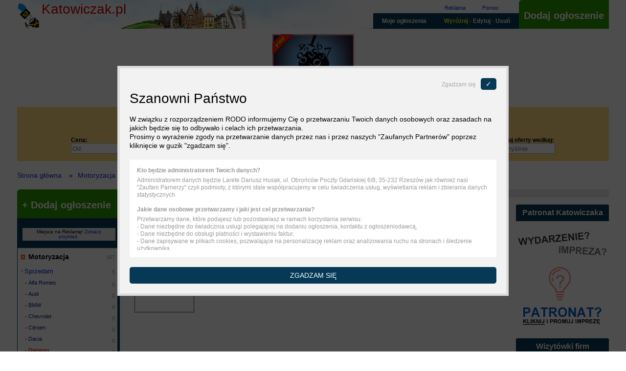

--- FILE ---
content_type: text/html; charset=utf-8
request_url: https://www.katowiczak.pl/motoryzacja-katowice/sprzedam/daewoo
body_size: 16403
content:
<!DOCTYPE html>
<html xmlns="http://www.w3.org/1999/xhtml" xml:lang="pl" lang="pl" itemscope itemtype="http://schema.org/Product">
<head>
    <meta name="viewport" content="width=device-width, initial-scale=1">
    <meta http-equiv="Content-Type" content="text/html; charset=utf-8" />
<meta name="description" content="Katowice Daewoo na sprzedaż - Ogłoszenia sprzedam Daewoo lanos, matiz, tico krajowe i sprowadzane w Katowicach" />
<meta name="robots" content="index, follow, noarchive" />
<meta name="google" content="notranslate" />
<meta name="google-site-verification" content="xxxxxxxxxxxxxxxxxxxxxxxxxxxxxxxxxxxxx" />
<meta name="keywords" content="" />
                <link rel="canonical" href="https://www.katowiczak.pl/motoryzacja-katowice/sprzedam/daewoo"/>
                
    <meta property="og:title" content="Daewoo matiz, lanos, tico... na sprzedaż Katowice"/>
    <meta property="og:site_name" content="Katowiczak"/>
    <meta property="og:url" content="https://www.katowiczak.pl/motoryzacja-katowice/sprzedam/daewoo"/>
    <meta property="og:description" content="Katowice Daewoo na sprzedaż - Ogłoszenia sprzedam Daewoo lanos, matiz, tico krajowe i sprowadzane w Katowicach"/>
    <meta property="og:image" content="https://www.katowiczak.pl/images/diff/shareLogo.png"/>
    <meta property="fb:admins" content="xxxxxxxxxxxxxxxxxxxxxx"/>
    <meta property="fb:app_id" content="xxxxxxxxxxxxxxxxxxxxxx"/>
    <meta name="geo.placename" content="Katowice, Polska"/>
    <meta name="geo.region" content="PL-Śląskie"/>
    <meta property="og:site_name" content="Katowiczak - Ogłoszenia Katowice"/>
    <script src="https://www.google.com/recaptcha/api.js" async defer></script>    <script type="text/javascript" src="/category-tree-json-data.js"></script>
<title>Daewoo matiz, lanos, tico... na sprzedaż Katowice</title>
  	  	<link rel="stylesheet" href="/css/global.css" media="all">
    <link rel="stylesheet" href="//ajax.googleapis.com/ajax/libs/jqueryui/1.12.0/themes/smoothness/jquery-ui.css" media="all">
    <script         src="//ajax.googleapis.com/ajax/libs/jquery/3.1.0/jquery.min.js"></script>
    <script defer   src="//ajax.googleapis.com/ajax/libs/jqueryui/1.12.0/jquery-ui.min.js"></script>
    <script defer   src="/js/global.js"></script>
		
<script>
  (function(i,s,o,g,r,a,m){i['GoogleAnalyticsObject']=r;i[r]=i[r]||function(){
  (i[r].q=i[r].q||[]).push(arguments)},i[r].l=1*new Date();a=s.createElement(o),
  m=s.getElementsByTagName(o)[0];a.async=1;a.src=g;m.parentNode.insertBefore(a,m)
  })(window,document,'script','https://www.google-analytics.com/analytics.js','ga');

  ga('create', 'UA-38782619-11', 'auto');
  ga('send', 'pageview');
</script>
    <script>window.basePath = 'https://www.katowiczak.pl/';</script>
	<link rel="icon" href="[data-uri]" type="image/x-icon" />
	<link rel="shortcut icon" href="[data-uri]" type="image/x-icon" />
 	<style>
 	    .breadcrumb,.site,footer,header{max-width:1210px;margin-left:auto;margin-right:auto;margin-bottom:20px}.site-right{float:right;width:calc(100% - 210px - 30px)}.site-right-content{float:left;width:calc(100% - 22.6804124%)}.site-right-re{float:right;width:19.5876289%}.site-left{float:left;max-width:210px; width: 100%;}
 	    @media screen and (min-width: 1210px){.adsense_classified_middle{width:750px;height:300px}}@media screen and (max-width: 1210px){.adsense_classified_middle{height:300px;width:auto}}@media screen and (min-width: 1210px){.adsense_classified_middle{width:750px;height:300px}}@media screen and (max-width: 1210px){.adsense_classified_middle{height:300px;width:auto}}
 	    .rodo_layer{content:' ';display:none;position:fixed;left:0;right:0;top:0;bottom:0;width:100%;height:100%;opacity:.7;background:#000}.rodo{display:none;position:fixed;left:50%;top:50%;transform:translate(-50%,-50%);bottom:0;z-index:999;height:450px;width:800px;max-width:100%}.rodo p.info{font-size:28px}.rodo .info-settings{margin:30px 0;text-align:center}.rodo .info-settings span{font-size:16px;text-decoration:none;cursor:pointer}.rodo .inner{max-width:800px;margin:0 auto;padding:20px;border:5px solid #ddd;background:#f2f2f2}.rodo .close{text-align:right;color:#aaa;cursor:pointer;font-size:12px}.rodo .close span{display:inline-block;margin-left:10px;padding:5px 10px;border-radius:5px;font-size:1.4rem;text-transform:uppercase;color:#fff;background:#053956}.rodo p{margin:0 0 15px;line-height:130%}.rodo .question{display:block;margin:0 0 5px}.rodo a{text-decoration:underline;color:#000}.rodo .overflow{overflow-y:scroll;height:200px;margin:20px 0;padding:0 15px 0 0;border:15px solid #fff;border-right:2px solid #fff;background:#fff;color:#999;font-size:12px;line-height:110%}.rodo .text{line-height:150%}.rodo .yes-to-all,.rodo .yes-to-selected{padding:10px 20px;border-radius:5px;text-transform:uppercase;cursor:pointer;color:#fff;background:#053956;text-align:center}.rodo .yes-to-selected-box{margin:20px 0}.rodo .yes-to-selected{padding:5px 10px;font-size:12px}.rodo .settings{display:none}.rodo .agreement{margin-bottom:10px;padding-bottom:10px;border-bottom:1px solid #ddd}.rodo .agreement label{display:block;margin-top:10px}@media screen and (max-width: 600px){.rodo .inner{padding:10px;border:0}.close,.rodo .yes-to-all span{display:none}.rodo .overflow{height:150px}}
    </style>
    <script>
        window.GLOBAL_RODO={},function(){var n,o=0;n=function(n){for(var o=n+"=",r=decodeURIComponent(document.cookie).split(";"),e=0;e<r.length;e++){for(var t=r[e];" "==t.charAt(0);)t=t.substring(1);if(0==t.indexOf(o))return t.substring(o.length,t.length)}return 0}("rodo_agreements"),0!=(o=JSON.parse(n))&&function(n){for(var o=0;o<n.rodo.length;o++)GLOBAL_RODO[n.rodo[o].name]=parseInt(n.rodo[o].value)}(o)}();
    </script>
</head>

<body>
    
<aside id="id_lp-750x200"></aside>
<header>
	<div class="top cf">
	<a id="hidNavi-top"></a>

    <a href="/" title="Powrót do strony głównej Katowiczaka" class="top-logo cf">
	    <span class="top-logo-name">Katowiczak.pl</span>
	    	        <div class="top-social">
	                            <div class="fb-like" data-href="/" data-layout="button" data-action="like" data-show-faces="true" data-share="false" data-size="small" data-width="300"></div>
<div id="fb-root"></div>
<script>

function loadFacebook() {
  var d = document,
      s = 'script',
      id = 'facebook-jssdk',
      js,
      fjs = d.getElementsByTagName(s)[0];
      if (d.getElementById(id)) return;
      js = d.createElement(s); js.id = id;
      js.async = true;
      js.src = "//connect.facebook.net/pl_PL/sdk.js#xfbml=1&version=v2.7";
      fjs.parentNode.insertBefore(js, fjs);
};

var isMobile = ( /Android|webOS|iPhone|iPad|iPod|BlackBerry|IEMobile|Opera Mini/i.test(navigator.userAgent) ),
    docWidth  = document.body.clientWidth;

if ( !isMobile && ( docWidth > 980 ) )
    setTimeout(loadFacebook, 3000); // delay load adtaily for 1000 sec

</script>
	        </div>	    
	    	</a>
   
	<nav class="top-navigation cf">
		<div class="top-navigation-offer">
			<a rel="nofollow" href="/strona/reklamy" title="Reklama">Reklama</a>
			<a rel="nofollow" href="/strona/pomoc" title="Pomoc">Pomoc</a>
		</div>
		<div class="top-navigation-add">
			<a rel="nofollow" href="/dodaj-ogloszenie/kategoria" title="Dodaj nowe ogłoszenie">Dodaj ogłoszenie</a>
		</div>
	
		<ul class="top-navigation-user cf">
			<li>
				<a href="" onclick="return false;" title="Zarządzaj ogłoszeniem" class="top-navigation-user-menu">MENU</a>
				<ul class="cf">
    				        <li>
				                <a href="#sidr-menu-href" title="Ogłoszenia" id="sidr-menu-button">Ogłoszenia</a>
			                </li>
					<li>
						<a rel="nofollow" href="/znajdz-swoje-ogloszenie" class="top-navigation-user-find" title="Znajdź swoje ogłoszenia">Moje ogłoszenia</a>
					</li>
					<li>
						<a rel="nofollow" href="/strona/zmien-usun-wyroznij-ogloszenie" class="top-navigation-user-editDelete" title="Zmień treść, usuń lub wyróżnij ogłoszenie"><span class="top-navigation-user-promo">Wyróżnij</span> - Edytuj - Usuń</a>
					</li>
				</ul>	
			</li>
    	    <li class="top-navigation-user-site">
    		    <a href="/" title="Strona głowna">Katowiczak</a>
		    </li>
			<li class="top-navigation-user-add">
				<a rel="nofollow" href="/dodaj-ogloszenie/kategoria" title="Dodaj nowe ogłoszenie">Dodaj ogłoszenie</a>
			</li>
		</ul>

	</nav>
</div>
	      <div id="rotator-box">
        <div class="rotator" id="id_rotator">
                  		    <div class="rotator-item">
			    <a rel="nofollow" href="/praca-magisterska-licencjat-katowice-profesjonalna-pomoc-193113" title="Praca magisterska, licencjat Katowice - profesjonalna pomoc">
				    <span class="rotator-item-layer-4"></span>
				    <img alt="Praca magisterska, licencjat Katowice - profesjonalna pomoc" src="/uploads/images/388/193969_1446912372_xmid.jpg" />				    <span class="rotator-item-date">Wyróżniono: 13.11.2025</span>
			    </a>
			    <div class="rotator-item-title">
				    <a rel="nofollow" title="Praca magisterska, licencjat Katowice - profesjonalna pomoc" href="/praca-magisterska-licencjat-katowice-profesjonalna-pomoc-193113">Praca magisterska, licencjat Katowice - profesjonalna pomoc</a>			    </div>
		    </div>
	      	      </div>
	   </div>
		<div class="search">
	    <div class="filter">

	      	              <form method="get" id="id_filters" action="/motoryzacja-katowice/sprzedam/daewoo">
        <div id="id_filters_search">
        
    <div id="filter-row-trap" class="filter-row-text">
  			<label for="category_filter_trap">Trap</label>
 			 <div class="filter-element">
  		  
  		  
  		  <input class="df-user-dropdown-trap" type="text" name="category_filter[trap]" id="category_filter_trap" />
  		  
  		 </div>
    </div>
    
        
    <div id="filter-row-text" class="filter-row-text">
  			<label for="category_filter_text">Szukaj:</label>
 			 <div class="filter-element">
  		  
  		  
  		  <input type="text" name="category_filter[text]" id="category_filter_text" />
  		  
  		 </div>
    </div>
    
        <div id="filter-row-category" class="filter-row-text">
            <label for="category_filter_text">Wybierz kategorie:</label>
            <div class="filter-element"></div>
        </div>

                
    
        <div id="filter-row-button" class="filter-row-button">
            <label for="category_filter_text">Szukaj:</label>
            <div class="filter-element">
                <input type="submit" id="category_filter_submitButton" value="Szukaj ogłoszeń"/>
            </div>
        </div>
    </div>

        <div id="id_filters_items">
                                                                            
    <div id="filter-row-price" class="filter-row-range">
  			<label for="category_filter_price">Cena:</label>
 			 <div class="filter-element">
  		  
  		  
  		  
                <span>Od:</span><input type="text" name="category_filter[price][from]" value="" id="category_filter_price_from" />
                <ul class="df-user-dropdown"><li>Wszystkie</li></ul>
                <div class="filter-element-unit">zł</div>
            </div>
            <div class="filter-element">
                <span>Do:</span><input type="text" name="category_filter[price][to]" value="" id="category_filter_price_to" />
                <ul class="df-user-dropdown"><li>Wszystkie</li></ul>
                <div class="filter-element-unit">zł</div>
          
  		  
  		 </div>
    </div>
                                                    
    <div id="filter-row-attribute_89" class="filter-row-range">
  			<label for="category_filter_attribute_89">Moc [KM]:</label>
 			 <div class="filter-element">
  		  
  		  
  		  
                <span>Od:</span><input type="text" name="category_filter[attribute_89][from]" value="" id="category_filter_attribute_89_from" />
                <ul class="df-user-dropdown"><li>Wszystkie</li></ul>
                <div class="filter-element-unit">KM</div>
            </div>
            <div class="filter-element">
                <span>Do:</span><input type="text" name="category_filter[attribute_89][to]" value="" id="category_filter_attribute_89_to" />
                <ul class="df-user-dropdown"><li>Wszystkie</li></ul>
                <div class="filter-element-unit">KM</div>
          
  		  
  		 </div>
    </div>
                                                    
    <div id="filter-row-attribute_10" class="filter-row-checkbox">
  			<label for="category_filter_attribute_10">Rodzaj paliwa:</label>
 			 <div class="filter-element">
  		  
  		  
  		  <ul class="checkbox_list"><li><input name="category_filter[attribute_10][]" type="checkbox" value="Benzyna" id="category_filter_attribute_10_Benzyna" />&nbsp;<label for="category_filter_attribute_10_Benzyna">Benzyna</label></li>
<li><input name="category_filter[attribute_10][]" type="checkbox" value="Benzyna+Gaz" id="category_filter_attribute_10_Benzyna-Gaz" />&nbsp;<label for="category_filter_attribute_10_Benzyna-Gaz">Benzyna+Gaz</label></li>
<li><input name="category_filter[attribute_10][]" type="checkbox" value="Gaz" id="category_filter_attribute_10_Gaz" />&nbsp;<label for="category_filter_attribute_10_Gaz">Gaz</label></li>
<li><input name="category_filter[attribute_10][]" type="checkbox" value="Olej napędowy (diesel)" id="category_filter_attribute_10_Olej-napedowy-diesel" />&nbsp;<label for="category_filter_attribute_10_Olej-napedowy-diesel">Olej napędowy (diesel)</label></li>
<li><input name="category_filter[attribute_10][]" type="checkbox" value="Hybryda" id="category_filter_attribute_10_Hybryda" />&nbsp;<label for="category_filter_attribute_10_Hybryda">Hybryda</label></li>
<li><input name="category_filter[attribute_10][]" type="checkbox" value="Inny" id="category_filter_attribute_10_Inny" />&nbsp;<label for="category_filter_attribute_10_Inny">Inny</label></li></ul>
  		  
  		 </div>
    </div>
                                                    
    <div id="filter-row-attribute_20" class="filter-row-range">
  			<label for="category_filter_attribute_20">Rok produkcji:</label>
 			 <div class="filter-element">
  		  
  		  
  		  
                <span>Od:</span><input type="text" name="category_filter[attribute_20][from]" value="" id="category_filter_attribute_20_from" />
                <ul class="df-user-dropdown"><li>Wszystkie</li></ul>
                <div class="filter-element-unit">rok</div>
            </div>
            <div class="filter-element">
                <span>Do:</span><input type="text" name="category_filter[attribute_20][to]" value="" id="category_filter_attribute_20_to" />
                <ul class="df-user-dropdown"><li>Wszystkie</li></ul>
                <div class="filter-element-unit">rok</div>
          
  		  
  		 </div>
    </div>
                                                    
    <div id="filter-row-show" class="filter-row-select">
  			<label for="category_filter_show">Oferty z ostatnich:</label>
 			 <div class="filter-element">
  		  
  		  
  		  <select name="category_filter[show]" id="category_filter_show">
<option value="" selected="selected">Wszystkie</option>
<option value="24h">24 godzin</option>
<option value="3d">3 dni</option>
<option value="7d">7 dni</option>
</select>
  		  
  		 </div>
    </div>
                                                                        
    <div id="filter-row-voivodeship" class="filter-row-textHidden">
  			<label for="category_filter_voivodeship">Województwo:</label>
 			 <div class="filter-element">
  		  
  		  
  		  <input type="hidden" name="category_filter[voivodeship]" id="category_filter_voivodeship" />
  		  
  		 </div>
    </div>
                                                    
    <div id="filter-row-poviat" class="filter-row-textHidden">
  			<label for="category_filter_poviat">Powiat:</label>
 			 <div class="filter-element">
  		  
  		  
  		  <input type="hidden" name="category_filter[poviat]" id="category_filter_poviat" />
  		  
  		 </div>
    </div>
                                                    
    <div id="filter-row-gmina" class="filter-row-textHidden">
  			<label for="category_filter_gmina">Gmina:</label>
 			 <div class="filter-element">
  		  
  		  
  		  <input type="hidden" name="category_filter[gmina]" id="category_filter_gmina" />
  		  
  		 </div>
    </div>
                                                    
    <div id="filter-row-city" class="filter-row-textHidden">
  			<label for="category_filter_city">Miejscowość:</label>
 			 <div class="filter-element">
  		  
  		  
  		  <input type="hidden" name="category_filter[city]" id="category_filter_city" />
  		  
  		 </div>
    </div>
                                                    
    <div id="filter-row-quarter" class="filter-row-textHidden">
  			<label for="category_filter_quarter">Dzielnica:</label>
 			 <div class="filter-element">
  		  
  		  
  		  <input type="hidden" name="category_filter[quarter]" id="category_filter_quarter" />
  		  
  		 </div>
    </div>
                                                    
    <div id="filter-row-housing_estate" class="filter-row-textHidden">
  			<label for="category_filter_housing_estate">Osiedle:</label>
 			 <div class="filter-element">
  		  
  		  
  		  <input type="hidden" name="category_filter[housing_estate]" id="category_filter_housing_estate" />
  		  
  		 </div>
    </div>
                                                    
    <div id="filter-row-street" class="filter-row-textHidden">
  			<label for="category_filter_street">Ulica:</label>
 			 <div class="filter-element">
  		  
  		  
  		  <input type="hidden" name="category_filter[street]" id="category_filter_street" />
  		  
  		 </div>
    </div>
                                                                        
    <div id="filter-row-latitude" class="filter-row-textHidden">
  			<label for="category_filter_latitude">Latitude</label>
 			 <div class="filter-element">
  		  
  		  
  		  <input type="hidden" name="category_filter[latitude]" id="category_filter_latitude" />
  		  
  		 </div>
    </div>
                                                    
    <div id="filter-row-longitude" class="filter-row-textHidden">
  			<label for="category_filter_longitude">Longitude</label>
 			 <div class="filter-element">
  		  
  		  
  		  <input type="hidden" name="category_filter[longitude]" id="category_filter_longitude" />
  		  
  		 </div>
    </div>
                                                    
    <div id="filter-row-margin" class="filter-row-textHidden">
  			<label for="category_filter_margin">Margin</label>
 			 <div class="filter-element">
  		  
  		  
  		  <input type="hidden" name="category_filter[margin]" id="category_filter_margin" />
  		  
  		 </div>
    </div>
                                                    
    <div id="filter-row-order" class="filter-row-select">
  			<label for="category_filter_order">Sortuj oferty według:</label>
 			 <div class="filter-element">
  		  
  		  
  		  <select name="category_filter[order]" id="category_filter_order">
<option value="default" selected="selected">Domyślnie</option>
<option value="date_desc">Daty - od najnowszych</option>
<option value="date_asc">Daty - od najstarszych</option>
<option value="price_asc">Ceny - od najniższej</option>
<option value="price_desc">Ceny - od najwyższej</option>
</select>
  		  
  		 </div>
    </div>
                            </div>

    <script>
        window.df_category = 248; // active category number
       
        var isMobile = ( /Android|webOS|iPhone|iPad|iPod|BlackBerry|IEMobile|Opera Mini/i.test(navigator.userAgent) ),
            docWidth  = document.body.clientWidth,
            newLink = $( "<a title='Kliknij by zmienić'>Pokaż więcej filtrów</a>" );

        if ( isMobile || ( docWidth < 767 ) ) {
            
            $( '#id_filters' ).append( newLink );
            $( '#id_filters_items' ).hide();
            newLink.on('click', function(){
                $( '#id_filters_items' ).toggle();
                $( this ).text( $( this ).text() == "Pokaż więcej filtrów" ? "Ukryj filtry" : "Pokaż więcej filtrów" );
                return false;
            });
        }  
    </script>

    <aside id="id_filters-result-box-place"></aside>
    
</form>

<div class="filters-re">
    <!-- Imprezy i wydarzenia -->
	     <!-- Reszta osobowe, kupię, usługi i części -->
  
<!-- USŁUGI -->
  </div>

<script>
    /**
     * Initialize place AJAX (autocomplete) parameters for search engine.
     */
    window.autocomplete_map_latitude = 50.266082189239;
    window.autocomplete_map_longitude = 19.029521942139;
    window.autocomplete_map_margin = 100;
    
    /************************************************************************************************************************
                                                Region fields in search form
    ************************************************************************************************************************/

    function SearchPlaceAutocompleteClass()
    {
        // Contain selected place item object
        this.placeItem = null;

        /**
         * Initialize place autocomplete functions
         */
        this.initPlaceAjax = function(latitude, longitude, margin) {

            // Initialize autocomplete field if exist
            if ($('#category_filter_place'))
            {
                $('#category_filter_place').autocomplete({
                    minLength:  1,
                    source:     'http://geoloc.larete.pl/search-place.php?latitude=' + latitude + '&longitude=' + longitude + '&margin=' + margin,
                    select:     function(event, ui) {           // Fill fields then element is selected
                        
                        event.preventDefault();
                        SearchPlaceAutocomplete.placeItem = ui.item;
                        $('#category_filter_place').val(            ui.item.name                );
                        $('#category_filter_voivodeship').val(      ui.item.wojewodztwo_name    );
                        $('#category_filter_poviat').val(           ui.item.powiat_name         );
                        $('#category_filter_gmina').val(            ui.item.gmina_name          );
                        $('#category_filter_city').val(             ui.item.miejscowosc_name    );
                        $('#category_filter_quarter').val(          ui.item.dzielnica_name      );
                        $('#category_filter_housing_estate').val(   ui.item.osiedle_name        );
                        $('#category_filter_street').val(           ui.item.ulica_name          );

                        if (ui.item.latitude && ui.item.longitude)      // Fill map cordinates
                        {
                            $('#category_filter_latitude').val(     ui.item.latitude    );
                            $('#category_filter_longitude').val(    ui.item.longitude   );
                            $('#category_filter_margin').val(       ui.item.margin      );
                        }

                        // Disable / enable distance field
                        SearchPlaceAutocomplete.enableDisableDistanceField();
                        
                        // Trigger change event on place field
                        $('#category_filter_place').trigger('change');
                    }
                });

                // Overwrite render method
                $('#category_filter_place').autocomplete('instance')._renderItem = function(ul, item) {
                    var elementLabel = '<span>' + item.name;
                    switch (item.type)
                    {
                        case 7:         // Street
                            elementLabel = elementLabel + ', ' + item.miejscowosc_name;
                            break;

                        case 6:         // Housing estate
                            if (item.dzielnica_name != item.miejscowosc_name)
                                elementLabel = elementLabel + ', ' + item.dzielnica_name;
                            elementLabel = elementLabel + ', ' + item.miejscowosc_name;
                            break;

                        case 5:         // Quarter
                            if (item.dzielnica_name != item.miejscowosc_name)
                                elementLabel = elementLabel + ', ' + item.miejscowosc_name;
                            break;

                        case 4:         // City / place
                            if (item.miejscowosc_name != item.powiat_name)
                            {
                                if (item.is_city)
                                    elementLabel = elementLabel + ', woj. ' + item.wojewodztwo_name;
                                else
                                    elementLabel = elementLabel + ', pow. ' + item.powiat_name + ', woj. ' + item.wojewodztwo_name;
                            }
                            break;
                    }
                    elementLabel = elementLabel + '</span>';

                    return $('<li>').append(elementLabel).appendTo(ul);
                };

                // Disable / enable distance field
                SearchPlaceAutocomplete.enableDisableDistanceField();
            }
        };

        /**
          * Disable distance field for street type and enable for others
          */
        this.enableDisableDistanceField = function() {

            if ($('#category_filter_street').val())
            {
                $('#category_filter_distance').attr('disabled', 'disabled');
                $('#filter-row-distance input.df-user-value').attr('disabled', 'disabled');
            }
            else
            {
                $('#category_filter_distance').removeAttr('disabled');
                $('#filter-row-distance input.df-user-value').removeAttr('disabled');
            }
        };
    };
    
    /* Initialize region fields in search form */
    $(function(){
        SearchPlaceAutocomplete = new SearchPlaceAutocompleteClass();
        /* window.autocomplete_map_* - data form _filters.php file */
        SearchPlaceAutocomplete.initPlaceAjax(window.autocomplete_map_latitude, window.autocomplete_map_longitude, window.autocomplete_map_margin);
    });
</script>
	      	    </div><!-- .filter -->
	</div><!-- .search -->
</header>

<div class="breadcrumb cf">
    <div class="breadcrumb-element" itemscope="" itemtype="http://data-vocabulary.org/Breadcrumb"><a href="/" itemprop="url" title="Strona główna"><span itemprop="title">Strona główna</span></a></div>

    
                <div class="breadcrumb-element" itemscope="" itemtype="http://data-vocabulary.org/Breadcrumb"><a href="/motoryzacja-katowice" itemprop="url" title="Motoryzacja"><span itemprop="title">Motoryzacja</span></a></div>
            <div class="breadcrumb-element" itemscope="" itemtype="http://data-vocabulary.org/Breadcrumb"><a href="/motoryzacja-katowice/sprzedam" itemprop="url" title="Sprzedam"><span itemprop="title">Sprzedam</span></a></div>
    
                <div class="breadcrumb-element" itemscope="" itemtype="http://data-vocabulary.org/Breadcrumb"><a href="/motoryzacja-katowice/sprzedam/daewoo" itemprop="url" title="Daewoo Katowice"><span itemprop="title">Daewoo Katowice</span></a></div>
    


<style>
    body div.breadcrumb div.breadcrumb-element:last-of-type a span
    {
        font-weight: bold;
    }
</style></div>

<div class="site cf">
	
	<div class="site-right cf">
        
        <ins class="A" id="id_A" data-name="A" data-baner="false" data-ad-size="960x150px" data-max-width="960" data-max-height="150" data-ad-link="/strona/reklamy"></ins>
<script async src="//larete.pl/re/katowiczak.js?data=2026012215"></script>
        
        <div class="site-right-content">
		    <a id="hidNavi-content"></a>

		    
		    
<div id="category_announcements">
        <div class="h1" id="id_h1">
    <h1>
        Sprzedam Daewoo matiz, lanos, tico... 
            </h1>
            <p>
                    </p>
    </div>

<ins class="B" id="id_B" data-name="B" data-baner="false" data-ad-size="750x300" data-max-width="750" data-max-height="300" data-ad-link="/strona/reklamy"></ins>
<script async src="//larete.pl/re/katowiczak.js?data=2026012120"></script>

<div class="hidden-navigation">
  Skocz do:  <ul>
    <li><a href="#hidNavi-category">Kategorie ogłoszeń</a></li>
    <li><a href="#hidNavi-search-box">Szukaj</a></li>
    <li><a href="#hidNavi-content">Treść strony</a></li>
    <li><a href="#hidNavi-top">Dodaj ogłoszenie - edytuj/usuń ogłoszenie - wyróżnij ogłoszenie - Twoje ogłoszenia</a></li>
  </ul>
</div>

<ul class="last">
                
            <li class="last-0">
	<aside>
		<div class="last-content">
            <script async src="//pagead2.googlesyndication.com/pagead/js/adsbygoogle.js"></script>
            <!-- NEW - Responsive - white BG -->
            <ins class="adsbygoogle"
                 style="display:block"
                 data-ad-client="ca-pub-1297729903347312"
                 data-ad-slot="2611590445"
                 data-ad-format="auto"></ins>
            <script>
            
            if( GLOBAL_RODO.adsense == 1 )
                (adsbygoogle = window.adsbygoogle || []).requestNonPersonalizedAds=0;
            else
                (adsbygoogle = window.adsbygoogle || []).requestNonPersonalizedAds=1;
            
            (adsbygoogle = window.adsbygoogle || []).push({});
            </script>
		</div>
		<a href="/strona/reklama" title="Reklama" class="last-image last-image-adsense"><img src="[data-uri]" alt="Reklama" width="1" height="1" /></a>
	</aside>
</li>
        
</ul>

 

<script>
    /**
     * Move box with informations about found results (before it clear previous informations)
     */
    $("#id_filters-result-box-place").empty();
    $("#id_filters-result-box").appendTo("#id_filters-result-box-place");
</script>




    <div class="category-long-info">
            </div>

<div class="categories-links">

            <p>Kategorie aktywne</p>
        <ul class="categories-links__selected-categories">
                            <li>
                    <a href="/motoryzacja-katowice/sprzedam" title=" Katowice">Sprzedam Katowice</a>
                </li>
                            <li>
                    <a href="/motoryzacja-katowice/sprzedam/alfa-romeo" title=" Katowice">Alfa Romeo Katowice</a>
                </li>
                            <li>
                    <a href="/motoryzacja-katowice/sprzedam/audi" title=" Katowice">Audi Katowice</a>
                </li>
                            <li>
                    <a href="/motoryzacja-katowice/sprzedam/bmw" title=" Katowice">BMW Katowice</a>
                </li>
                            <li>
                    <a href="/motoryzacja-katowice/sprzedam/chevrolet" title=" Katowice">Chevrolet Katowice</a>
                </li>
                            <li>
                    <a href="/motoryzacja-katowice/sprzedam/citroen" title=" Katowice">Citroen Katowice</a>
                </li>
                            <li>
                    <a href="/motoryzacja-katowice/sprzedam/dacia" title=" Katowice">Dacia Katowice</a>
                </li>
                            <li>
                    <a href="/motoryzacja-katowice/sprzedam/daewoo" title=" Katowice">Daewoo Katowice</a>
                </li>
                            <li>
                    <a href="/motoryzacja-katowice/sprzedam/fiat" title=" Katowice">Fiat Katowice</a>
                </li>
                            <li>
                    <a href="/motoryzacja-katowice/sprzedam/ford" title=" Katowice">Ford Katowice</a>
                </li>
                            <li>
                    <a href="/motoryzacja-katowice/sprzedam/honda" title=" Katowice">Honda Katowice</a>
                </li>
                            <li>
                    <a href="/motoryzacja-katowice/sprzedam/hyundai" title=" Katowice">Hyundai Katowice</a>
                </li>
                            <li>
                    <a href="/motoryzacja-katowice/sprzedam/kia" title=" Katowice">Kia Katowice</a>
                </li>
                            <li>
                    <a href="/motoryzacja-katowice/sprzedam/mazda" title=" Katowice">Mazda Katowice</a>
                </li>
                            <li>
                    <a href="/motoryzacja-katowice/sprzedam/mercedes" title=" Katowice">Mercedes Katowice</a>
                </li>
                            <li>
                    <a href="/motoryzacja-katowice/sprzedam/mitsubishi" title=" Katowice">Mitsubishi Katowice</a>
                </li>
                            <li>
                    <a href="/motoryzacja-katowice/sprzedam/nissan" title=" Katowice">Nissan Katowice</a>
                </li>
                            <li>
                    <a href="/motoryzacja-katowice/sprzedam/opel" title=" Katowice">Opel Katowice</a>
                </li>
                            <li>
                    <a href="/motoryzacja-katowice/sprzedam/peugot" title=" Katowice">Peugot Katowice</a>
                </li>
                            <li>
                    <a href="/motoryzacja-katowice/sprzedam/renault" title=" Katowice">Renault Katowice</a>
                </li>
                            <li>
                    <a href="/motoryzacja-katowice/sprzedam/seat" title=" Katowice">Seat Katowice</a>
                </li>
                            <li>
                    <a href="/motoryzacja-katowice/sprzedam/skoda" title=" Katowice">Skoda Katowice</a>
                </li>
                            <li>
                    <a href="/motoryzacja-katowice/sprzedam/suzuki" title=" Katowice">Suzuki Katowice</a>
                </li>
                            <li>
                    <a href="/motoryzacja-katowice/sprzedam/toyota" title=" Katowice">Toyota Katowice</a>
                </li>
                            <li>
                    <a href="/motoryzacja-katowice/sprzedam/volkswagen" title=" Katowice">Volkswagen Katowice</a>
                </li>
                            <li>
                    <a href="/motoryzacja-katowice/sprzedam/volvo" title=" Katowice">Volvo Katowice</a>
                </li>
                            <li>
                    <a href="/motoryzacja-katowice/sprzedam/inny" title=" Katowice">Inny Katowice</a>
                </li>
                            <li>
                    <a href="/motoryzacja-katowice/sprzedam/przyczepy-i-maszyny" title=" Katowice">Przyczepy i maszyny Katowice</a>
                </li>
                            <li>
                    <a href="/motoryzacja-katowice/sprzedam/ciezarowe-i-dostawcze" title=" Katowice">Ciężarowe i dostawcze Katowice</a>
                </li>
                            <li>
                    <a href="/motoryzacja-katowice/sprzedam/motocykle-i-quady" title=" Katowice">Motocykle i quady Katowice</a>
                </li>
                            <li>
                    <a href="/motoryzacja-katowice/kupie" title=" Katowice">Kupię Katowice</a>
                </li>
                            <li>
                    <a href="/motoryzacja-katowice/zamienie" title=" Katowice">Zamienię Katowice</a>
                </li>
                            <li>
                    <a href="/motoryzacja-katowice/czesci-kola-felgi" title=" Katowice">Części, koła, felgi Katowice</a>
                </li>
                            <li>
                    <a href="/motoryzacja-katowice/czesci-kola-felgi/czesci-samochodowe" title=" Katowice">Części samochodowe Katowice</a>
                </li>
                            <li>
                    <a href="/motoryzacja-katowice/czesci-kola-felgi/opony-i-felgi" title=" Katowice">Opony i felgi Katowice</a>
                </li>
                            <li>
                    <a href="/motoryzacja-katowice/uslugi-motoryzacyjne" title=" Katowice">Usługi motoryzacyjne Katowice</a>
                </li>
                    </ul>
        
    <p>Kategorie główne</p>
    <ul class="categories-links__main-categories">
                    <li>
                <a href="/sylwester-andrzejki" title=" Katowice">Sylwester, Andrzejki 2016/2017 Katowice</a>
            </li>
                    <li>
                <a href="/imprezy-w-katowicach" title=" Katowice">Imprezy Katowice</a>
            </li>
                    <li>
                <a href="/firmy-i-uslugi-katowice" title=" Katowice">Firmy i Usługi Katowice</a>
            </li>
                    <li>
                <a href="/dla-dzieci" title=" Katowice">Dla dzieci Katowice</a>
            </li>
                    <li>
                <a href="/dom-ogrod" title=" Katowice">Dom i ogród Katowice</a>
            </li>
                    <li>
                <a href="/motoryzacja-katowice" title=" Katowice">Motoryzacja Katowice</a>
            </li>
                    <li>
                <a href="/nieruchomosci-katowice" title=" Katowice">Nieruchomości Katowice</a>
            </li>
                    <li>
                <a href="/nauka-katowice" title=" Katowice">Nauka Katowice</a>
            </li>
                    <li>
                <a href="/praca-katowice" title=" Katowice">Praca Katowice</a>
            </li>
                    <li>
                <a href="/ogloszenia-rozne-katowice" title=" Katowice">Różne Katowice</a>
            </li>
                    <li>
                <a href="/styl-moda-i-uroda" title=" Katowice">Styl, moda i uroda Katowice</a>
            </li>
                    <li>
                <a href="/elektronika" title=" Katowice">Telefony, Komputery, Aparaty, Elektronika Katowice</a>
            </li>
                    <li>
                <a href="/podroze-i-wypoczynek" title=" Katowice">Podróże i wypoczynek Katowice</a>
            </li>
                    <li>
                <a href="/ogloszenia-towarzyskie" title=" Katowice">Ogłoszenia towarzyskie Katowice</a>
            </li>
            </ul>
</div>




</div>



    
    


		                <div class="mini-newsletter">
	<h3 class="mini-newsletter-title">Nowe ogłoszenia na e-mail</h3>
	<div class="mini-newsletter-content">
		<div class="mini-newsletter-invitation">Powiadomienia o nowych ofertach na skrzynę pocztową.</div>

		<form class="newsletter-mini-form" action="/newsletter/zapisz" method="post">		
    
    <div class="field-row field-required" id="field-row-newsletter_mini_category">
      <label class="field-label" for="newsletter_mini_category"><span>Wybierz kategorię ogłoszeń:</span></label>
      <div class="field-element">
        <select onchange="newsletterShow(this)" name="newsletter_mini[category]" id="newsletter_mini_category">
<option value="" selected="selected">-- Wybierz kategorię ogłoszeń --</option>
<option value="71">Sylwester, Andrzejki 2016/2017</option>
<option value="72">&nbsp;&nbsp;&nbsp;Bale, zabawy sylwestrowe i andrzejkowe</option>
<option value="73">&nbsp;&nbsp;&nbsp;Kreacje i ubrania na sylwestra i karnawał</option>
<option value="74">&nbsp;&nbsp;&nbsp;Partnerzy na sylwestra</option>
<option value="75">&nbsp;&nbsp;&nbsp;Usługi sylwestrowe, muzyka...</option>
<option value="146">&nbsp;&nbsp;&nbsp;Sylwester, Andrzejki poza Katowicami</option>
<option value="138">Imprezy</option>
<option value="76">Firmy i Usługi</option>
<option value="77">&nbsp;&nbsp;&nbsp;Oferuję usługi</option>
<option value="180">&nbsp;&nbsp;&nbsp;Szukam usług / zlecę</option>
<option value="181">&nbsp;&nbsp;&nbsp;Firma sprzeda...</option>
<option value="182">&nbsp;&nbsp;&nbsp;Firma kupi...</option>
<option value="183">&nbsp;&nbsp;&nbsp;Współpraca biznesowa</option>
<option value="57">Dla dzieci</option>
<option value="58">&nbsp;&nbsp;&nbsp;Wózki i foteliki</option>
<option value="241">&nbsp;&nbsp;&nbsp;Zabawki</option>
<option value="59">&nbsp;&nbsp;&nbsp;Ubranka i buty</option>
<option value="60">&nbsp;&nbsp;&nbsp;Meble, pokój</option>
<option value="63">&nbsp;&nbsp;&nbsp;Opiekunki i nianie</option>
<option value="62">&nbsp;&nbsp;&nbsp;Inne...</option>
<option value="226">Dom i ogród</option>
<option value="280">&nbsp;&nbsp;&nbsp;AGD - lodówki, pralki...</option>
<option value="281">&nbsp;&nbsp;&nbsp;RTV - telewizory, dvd...</option>
<option value="227">&nbsp;&nbsp;&nbsp;Meble</option>
<option value="228">&nbsp;&nbsp;&nbsp;Wyposażenie wnętrz</option>
<option value="229">&nbsp;&nbsp;&nbsp;Materiały budowlane</option>
<option value="231">&nbsp;&nbsp;&nbsp;Do ogrodu</option>
<option value="279">&nbsp;&nbsp;&nbsp;Inne...</option>
<option value="37">Motoryzacja</option>
<option value="38">&nbsp;&nbsp;&nbsp;Sprzedam</option>
<option value="39">&nbsp;&nbsp;&nbsp;Kupię</option>
<option value="40">&nbsp;&nbsp;&nbsp;Zamienię</option>
<option value="41">&nbsp;&nbsp;&nbsp;Części, koła, felgi</option>
<option value="42">&nbsp;&nbsp;&nbsp;Usługi motoryzacyjne</option>
<option value="30">Nieruchomości</option>
<option value="31">&nbsp;&nbsp;&nbsp;Sprzedam</option>
<option value="32">&nbsp;&nbsp;&nbsp;Kupię</option>
<option value="35">&nbsp;&nbsp;&nbsp;Zamienię</option>
<option value="33">&nbsp;&nbsp;&nbsp;Wynajmę komuś</option>
<option value="34">&nbsp;&nbsp;&nbsp;Szukam do wynajęcia</option>
<option value="36">&nbsp;&nbsp;&nbsp;Współlokatorzy</option>
<option value="26">Nauka</option>
<option value="27">&nbsp;&nbsp;&nbsp;Korepetycje</option>
<option value="94">&nbsp;&nbsp;&nbsp;Podręczniki</option>
<option value="150">&nbsp;&nbsp;&nbsp;Prace mgr, maturalne</option>
<option value="184">&nbsp;&nbsp;&nbsp;Kursy...</option>
<option value="2">Praca</option>
<option value="3">&nbsp;&nbsp;&nbsp;Dam pracę</option>
<option value="4">&nbsp;&nbsp;&nbsp;Szukam pracy</option>
<option value="122">&nbsp;&nbsp;&nbsp;Praktyki, staże</option>
<option value="284">&nbsp;&nbsp;&nbsp;Kursy i szkolenia</option>
<option value="6">Różne</option>
<option value="139">&nbsp;&nbsp;&nbsp;Antyki, kolekcje, sztuka</option>
<option value="17">&nbsp;&nbsp;&nbsp;Książki</option>
<option value="271">&nbsp;&nbsp;&nbsp;Maszyny, elektronarzędzia, urządzenia</option>
<option value="240">&nbsp;&nbsp;&nbsp;Muzyka</option>
<option value="93">&nbsp;&nbsp;&nbsp;Owoce, warzywa, agro</option>
<option value="18">&nbsp;&nbsp;&nbsp;Sport i rekreacja</option>
<option value="20">&nbsp;&nbsp;&nbsp;Zwierzęta</option>
<option value="21">&nbsp;&nbsp;&nbsp;Inne...</option>
<option value="147">Styl, moda i uroda</option>
<option value="148">&nbsp;&nbsp;&nbsp;Odzież damska</option>
<option value="286">&nbsp;&nbsp;&nbsp;Suknie ślubne i dodatki</option>
<option value="149">&nbsp;&nbsp;&nbsp;Odzież męska</option>
<option value="234">&nbsp;&nbsp;&nbsp;Dodatki, paski, torebki...</option>
<option value="233">&nbsp;&nbsp;&nbsp;Biżuteria, zegarki</option>
<option value="217">&nbsp;&nbsp;&nbsp;Kosmetyki</option>
<option value="232">&nbsp;&nbsp;&nbsp;Usługi</option>
<option value="268">&nbsp;&nbsp;&nbsp;Inne</option>
<option value="218">Telefony, Komputery, Aparaty, Elektronika</option>
<option value="222">&nbsp;&nbsp;&nbsp;Telefony, akcesoria</option>
<option value="269">&nbsp;&nbsp;&nbsp;Aparaty, kamery</option>
<option value="223">&nbsp;&nbsp;&nbsp;Komputery, akcesoria</option>
<option value="224">&nbsp;&nbsp;&nbsp;Gry i programy</option>
<option value="270">&nbsp;&nbsp;&nbsp;Inne urządzenia</option>
<option value="225">&nbsp;&nbsp;&nbsp;Usługi</option>
<option value="64">Podróże i wypoczynek</option>
<option value="65">&nbsp;&nbsp;&nbsp;W górach</option>
<option value="66">&nbsp;&nbsp;&nbsp;Nad morzem</option>
<option value="67">&nbsp;&nbsp;&nbsp;Nad jeziorami</option>
<option value="68">&nbsp;&nbsp;&nbsp;Agroturystyka</option>
<option value="69">&nbsp;&nbsp;&nbsp;Wycieczki zagraniczne</option>
<option value="70">&nbsp;&nbsp;&nbsp;Usługi turystyczne w Katowicach</option>
<option value="273">Ogłoszenia towarzyskie</option>
<option value="282">&nbsp;&nbsp;&nbsp;Sprzedam - kupię</option>
<option value="274">&nbsp;&nbsp;&nbsp;Przyjaźnie i znajomości</option>
<option value="275">&nbsp;&nbsp;&nbsp;Ona szuka miłości... matrymonialne</option>
<option value="276">&nbsp;&nbsp;&nbsp;On szuka miłości... matrymonialne</option>
<option value="277">&nbsp;&nbsp;&nbsp;Sex... sponsoring</option>
<option value="278">&nbsp;&nbsp;&nbsp;Geje i lesbijki</option>
</select>  
      </div>
    </div>
    
    <div class="field-row field-required" id="field-row-newsletter_mini_email">
      <label class="field-label" for="newsletter_mini_email"><span>Twój e-mail:</span></label>
      <div class="field-element">
        <input type="text" name="newsletter_mini[email]" id="newsletter_mini_email" />  
      </div>
    </div>			<div class="field-row">
				<label class="field-label" for="field-row-newsletter_submit"></label>
				<div class="field-element">
					<input type="submit" value="Zapisz do newslettera" id="field-row-newsletter_submit" />
				</div>
			</div>
	  </form>
	</div>
</div>
            
	    </div> <!-- END .site-left-content -->
	    
	    <div class="site-right-re">
            <aside class="box" id="id_P-place"><section>
    <h2 class="box-header"><a rel="nofollow" href="/strona/patronat-nad-imprezami" title="Patronat nad imprezami i wydarzeniami w Katowicach">Patronat Katowiczaka</a></h2>
    <ins class="P" id="id_P" data-name="P" data-baner="false" data-ad-size="190x210" data-max-width="190" data-max-height="210" data-ad-link="/strona/patronat-nad-imprezami"></ins>
    <script async src="//larete.pl/re/katowiczak.js?data=2026012215"></script>
</section>
</aside>
	        <aside class="box" id="id_C-place"><section>
    <h2 class="box-header"><a rel="nofollow" href="/strona/reklama" title="Reklama internetowa w Katowicach">Wizytówki firm</a></h2>
    <ins class="C" id="id_C" data-name="C" data-baner="false" data-ad-size="190x210" data-max-width="190" data-max-height="210" data-ad-link="/strona/reklamy"></ins>
    <script async src="//larete.pl/re/katowiczak.js?data=2026012215"></script>
</section>
</aside>
        </div><!-- END .site-right -->
	    
	</div><!-- END .site-left -->
	    
    <div class="site-left">
	    <a id="hidNavi-category"></a>
   		    <div class="menu-add">
                <a rel="nofollow" href="/dodaj-ogloszenie/kategoria" title="Dodaj nowe ogłoszenie">+ Dodaj ogłoszenie</a>
            </div>
		    <div class="box" id="id_menu_box">
                <ins class="E" id="id_E" data-name="E" data-baner="false" data-ad-size="190x210" data-max-width="190" data-max-height="210" data-ad-link="/strona/reklamy"></ins>
<script async src="//larete.pl/re/katowiczak.js?data=2026012215"></script>
			    <nav>
                    <div id="sidr-menu-source">
    
            
        <ul class="menu-expand">
        <li class="" >
            <a href="/motoryzacja-katowice" title="">Motoryzacja <span class="menu-expand-count">167</span></a>

                <ul class="menu-collapse-level-1">                
            
        
        <li class="" >
            <a href="/motoryzacja-katowice/sprzedam" title="">Sprzedam <span class="menu-expand-count">5</span></a>

                <ul class="menu-collapse-level-2">                
            
        
        <li class="empty" >
            <a href="/motoryzacja-katowice/sprzedam/alfa-romeo" title="">Alfa Romeo <span class="menu-expand-count">0</span></a>

        </li>                        
            
        
        <li class="empty" >
            <a href="/motoryzacja-katowice/sprzedam/audi" title="">Audi <span class="menu-expand-count">0</span></a>

        </li>                        
            
        
        <li class="empty" >
            <a href="/motoryzacja-katowice/sprzedam/bmw" title="">BMW <span class="menu-expand-count">0</span></a>

        </li>                        
            
        
        <li class="empty" >
            <a href="/motoryzacja-katowice/sprzedam/chevrolet" title="">Chevrolet <span class="menu-expand-count">0</span></a>

        </li>                        
            
        
        <li class="empty" >
            <a href="/motoryzacja-katowice/sprzedam/citroen" title="">Citroen <span class="menu-expand-count">0</span></a>

        </li>                        
            
        
        <li class="empty" >
            <a href="/motoryzacja-katowice/sprzedam/dacia" title="">Dacia <span class="menu-expand-count">0</span></a>

        </li>                        
            
        
        <li class="empty"  id="menu-expand-selected">
            <a href="/motoryzacja-katowice/sprzedam/daewoo" title="">Daewoo <span class="menu-expand-count">0</span></a>

        </li>                        
            
        
        <li class="" >
            <a href="/motoryzacja-katowice/sprzedam/fiat" title="">Fiat <span class="menu-expand-count">2</span></a>

        </li>                        
            
        
        <li class="empty" >
            <a href="/motoryzacja-katowice/sprzedam/ford" title="">Ford <span class="menu-expand-count">0</span></a>

        </li>                        
            
        
        <li class="empty" >
            <a href="/motoryzacja-katowice/sprzedam/honda" title="">Honda <span class="menu-expand-count">0</span></a>

        </li>                        
            
        
        <li class="empty" >
            <a href="/motoryzacja-katowice/sprzedam/hyundai" title="">Hyundai <span class="menu-expand-count">0</span></a>

        </li>                        
            
        
        <li class="empty" >
            <a href="/motoryzacja-katowice/sprzedam/kia" title="">Kia <span class="menu-expand-count">0</span></a>

        </li>                        
            
        
        <li class="empty" >
            <a href="/motoryzacja-katowice/sprzedam/mazda" title="">Mazda <span class="menu-expand-count">0</span></a>

        </li>                        
            
        
        <li class="empty" >
            <a href="/motoryzacja-katowice/sprzedam/mercedes" title="">Mercedes <span class="menu-expand-count">0</span></a>

        </li>                        
            
        
        <li class="empty" >
            <a href="/motoryzacja-katowice/sprzedam/mitsubishi" title="">Mitsubishi <span class="menu-expand-count">0</span></a>

        </li>                        
            
        
        <li class="empty" >
            <a href="/motoryzacja-katowice/sprzedam/nissan" title="">Nissan <span class="menu-expand-count">0</span></a>

        </li>                        
            
        
        <li class="empty" >
            <a href="/motoryzacja-katowice/sprzedam/opel" title="">Opel <span class="menu-expand-count">0</span></a>

        </li>                        
            
        
        <li class="empty" >
            <a href="/motoryzacja-katowice/sprzedam/peugot" title="">Peugot <span class="menu-expand-count">0</span></a>

        </li>                        
            
        
        <li class="empty" >
            <a href="/motoryzacja-katowice/sprzedam/renault" title="">Renault <span class="menu-expand-count">0</span></a>

        </li>                        
            
        
        <li class="empty" >
            <a href="/motoryzacja-katowice/sprzedam/seat" title="">Seat <span class="menu-expand-count">0</span></a>

        </li>                        
            
        
        <li class="empty" >
            <a href="/motoryzacja-katowice/sprzedam/skoda" title="">Skoda <span class="menu-expand-count">0</span></a>

        </li>                        
            
        
        <li class="empty" >
            <a href="/motoryzacja-katowice/sprzedam/suzuki" title="">Suzuki <span class="menu-expand-count">0</span></a>

        </li>                        
            
        
        <li class="" >
            <a href="/motoryzacja-katowice/sprzedam/toyota" title="">Toyota <span class="menu-expand-count">1</span></a>

        </li>                        
            
        
        <li class="empty" >
            <a href="/motoryzacja-katowice/sprzedam/volkswagen" title="">Volkswagen <span class="menu-expand-count">0</span></a>

        </li>                        
            
        
        <li class="empty" >
            <a href="/motoryzacja-katowice/sprzedam/volvo" title="">Volvo <span class="menu-expand-count">0</span></a>

        </li>                        
            
        
        <li class="empty" >
            <a href="/motoryzacja-katowice/sprzedam/inny" title="">Inny <span class="menu-expand-count">0</span></a>

        </li>                        
            
        
        <li class="empty" >
            <a href="/motoryzacja-katowice/sprzedam/przyczepy-i-maszyny" title="">Przyczepy i maszyny <span class="menu-expand-count">0</span></a>

        </li>                        
            
        
        <li class="" >
            <a href="/motoryzacja-katowice/sprzedam/ciezarowe-i-dostawcze" title="">Ciężarowe i dostawcze <span class="menu-expand-count">2</span></a>

        </li>                        
            
        
        <li class="empty" >
            <a href="/motoryzacja-katowice/sprzedam/motocykle-i-quady" title="">Motocykle i quady <span class="menu-expand-count">0</span></a>

                        </li></ul></li>        
            
        
        <li class="" >
            <a href="/motoryzacja-katowice/kupie" title="">Kupię <span class="menu-expand-count">70</span></a>

        </li>                        
            
        
        <li class="empty" >
            <a href="/motoryzacja-katowice/zamienie" title="">Zamienię <span class="menu-expand-count">0</span></a>

        </li>                        
            
        
        <li class="" >
            <a href="/motoryzacja-katowice/czesci-kola-felgi" title="">Części, koła, felgi <span class="menu-expand-count">14</span></a>

                <ul class="menu-collapse-level-2">                
            
        
        <li class="" >
            <a href="/motoryzacja-katowice/czesci-kola-felgi/czesci-samochodowe" title="">Części samochodowe <span class="menu-expand-count">13</span></a>

        </li>                        
            
        
        <li class="" >
            <a href="/motoryzacja-katowice/czesci-kola-felgi/opony-i-felgi" title="">Opony i felgi <span class="menu-expand-count">1</span></a>

                        </li></ul></li>        
            
        
        <li class="" >
            <a href="/motoryzacja-katowice/uslugi-motoryzacyjne" title="">Usługi motoryzacyjne <span class="menu-expand-count">78</span></a>

                                </li></ul></li></ul>
        
    <ul class="menu-collapse">
                                <li class="">
                <a href="/sylwester-andrzejki" title="">Sylwester, Andrzejki 2016/2017 <span class="menu-expand-count">2</span></a>
            </li>
                                <li class="">
                <a href="/imprezy-w-katowicach" title="">Imprezy <span class="menu-expand-count">10</span></a>
            </li>
                                <li class="">
                <a href="/firmy-i-uslugi-katowice" title="">Firmy i Usługi <span class="menu-expand-count">1441</span></a>
            </li>
                                <li class="">
                <a href="/dla-dzieci" title="">Dla dzieci <span class="menu-expand-count">5</span></a>
            </li>
                                <li class="">
                <a href="/dom-ogrod" title="">Dom i ogród <span class="menu-expand-count">358</span></a>
            </li>
                                <li class="">
                <a href="/nieruchomosci-katowice" title="">Nieruchomości <span class="menu-expand-count">88</span></a>
            </li>
                                <li class="">
                <a href="/nauka-katowice" title="">Nauka <span class="menu-expand-count">122</span></a>
            </li>
                                <li class="">
                <a href="/praca-katowice" title="">Praca <span class="menu-expand-count">409</span></a>
            </li>
                                <li class="">
                <a href="/ogloszenia-rozne-katowice" title="">Różne <span class="menu-expand-count">822</span></a>
            </li>
                                <li class="">
                <a href="/styl-moda-i-uroda" title="">Styl, moda i uroda <span class="menu-expand-count">27</span></a>
            </li>
                                <li class="">
                <a href="/elektronika" title="">Telefony, Komputery, Aparaty, Elektronika <span class="menu-expand-count">32</span></a>
            </li>
                                <li class="">
                <a href="/podroze-i-wypoczynek" title="">Podróże i wypoczynek <span class="menu-expand-count">96</span></a>
            </li>
                                <li class="">
                <a href="/ogloszenia-towarzyskie" title="">Ogłoszenia towarzyskie <span class="menu-expand-count">234</span></a>
            </li>
            </ul>
    
</div>
			    </nav>
                <ins class="F" id="id_F" data-name="F" data-baner="false" data-ad-size="190x210" data-max-width="190" data-max-height="210" data-ad-link="/strona/reklamy"></ins>
<script async src="//larete.pl/re/katowiczak.js?data=2026012215"></script>
		    </div>
                <nav>
            <div id="cities_box">
                                </div>
        </nav>
    </div><!-- END .site-left-menu -->
		
</div><!-- END .site -->

<footer>
	<div class="footer">
		<nav>
			<ul class="footer-website">
				<li><a rel="nofollow" href="/strona/diff-o-serwisie" title="O serwisie Katowiczak">O Katowiczak.pl</a></li>
				<li><a rel="nofollow" href="/strona/regulaminy" title="Regulaminy i polityka prywatności">Regulaminy i polityka prywatności</a></li>
				<li><a rel="nofollow" href="/strona/reklamy" title="Reklama internetowa Katowice">Reklama w Katowicach</a></li>
				<li><a rel="nofollow" href="/strona/diff-patronat-nad-imprezami" title="Patronat nad imprezami i wydarzeniami w Katowicach">Patronat Katowiczak</a></li>
				<li><a rel="nofollow" href="/strona/pomoc" title="Pomoc">Pomoc</a></li>
				<li><a rel="nofollow" href="/strona/import-ogloszen-nieruchomosci" title="Oferta dla biur nieruchomości z Katowic">Biura nieruchomości Katowice</a></li>
				<li><a rel="nofollow" href="/strona/diff-partnerzy" title="Partnerzy - czyli z kim współpracujemy">Partnerzy Katowiczaka</a></li>
                <li><a rel="nofollow" href="/mapa_strony" title="Mapa wszystkich stron">Mapa strony Katowiczak.pl</a></li>
				<li><a rel="nofollow" href="/kontakt" title="Kontakt z redakcją Katowiczak.pl">Kontakt z Katowiczak</a></li>
			</ul>
		</nav>
		          <div class="footer-links">
    <aside class="box-content">
        <ul>
            <li>
    		  
    		</li>
    	</ul>
    </aside>
</div>
		<div class="footer-site-information">
		  <div class="footer-site-information-name">Copyright 2026 © Katowiczak.pl</div>
		</div>
	</div>
</footer>

<div class="rodo" id="js_rodo_window">
    <div class="inner">
        <div class="close js-yes-to-all">
            Zgadzam się<span>&#10003;</span>
        </div>
        <div class="text" id="js_rodo_intro">
   
            <p class="info">Szanowni Państwo</p>
            <p>
                W związku z rozporządzeniem RODO informujemy Cię o przetwarzaniu Twoich danych osobowych oraz zasadach na jakich będzie się to odbywało i celach ich przetwarzania.<br />
                Prosimy o wyrażenie zgody na przetwarzanie danych przez nas i przez naszych "Zaufanych Partnerów" poprzez kliknięcie w guzik "zgadzam się".
            </p>
            
            <div class="overflow" id="js_overflow">
                <p>
                    <b class="question">Kto będzie administratorem Twoich danych?</b>
                    Administratorem danych będzie Larete Dariusz Husak, ul. Obrońców Poczty Gdańskiej 6/8, 35-232 Rzeszów jak również nasi "Zaufani Parnerzy" czyli podmioty, z którymi stale współpracujemy w celu świadczenia usług, wyświetlania reklam i zbierania danych statystycznych.
                </p>
                <p>
                    <b class="question">Jakie dane osobowe przetwarzamy i jaki jest cel przetwarzania?</b>
                    Przetwarzamy dane, które podajesz lub pozostawiasz w ramach korzystania serwisu:<br />
                    - Dane niezbędne do świadcznia usługi polegającej na dodaniu ogłoszenia, kontaktu z ogłoszeniodawcą,<br />
                    - Dane niezbędne do obsługi płatności i wystawieniu faktur,<br />
                    - Dane zapisywane w plikach cookies, pozwalające na personalizację reklam oraz analizowania ruchu na stronach i śledzenie użytkownika.
                </p>
                <p>
                    <b class="question">Jakie masz prawa w stosunku do Twoich danych?</b>
                    Masz prawo do żądania dostępu do zgromadzonych danych, sprostowania, usunięcia lub ograniczenia ich przetwarzania i prawo do zapomnienia. Możesz także wycofać zgodę na przetwarzanie danych osobowych, zgłosić sprzeciw oraz skorzystać z innych praw wymienionych szczegółowo w polityce prywatności.
                </p>
                <p>
                    <b class="question">Pliki cookies</b>
                    Pliki cookies możesz otrzymać od nas jak i od naszych Zaufanych Partnerów. Możesz je wyłączyć w ustawieniach przeglądarki. Dalsze korzystanie z witryny bez zmiany ustawień oznacza wyrażenie zgody na korzystanie z plików cookies otrzymanych od nas jak i naszych partnerów.<br />
                </p>
                <p>
                    <b class="question">Wycofanie zgody</b>
                    Swoją zgodę możesz zawsze wycofać na stronach <a href="/strona/regulaminy#polityka_prywatnosci" title="Regulaminy i polityka prywatności">"Polityki prywatności"</a>, tam także znajdziesz listę <a href="/strona/regulaminy#zaufani_partnerzy" title="Partnerzy zaufani">"Partnerów zaufanych"</a>.
                </p>
                <p>
                    <b class="question">Wyrażenie Zgody</b>
                    Wyrażnie zgody na wskazane poniżej działania odbywa się poprzez kliknięcie w przycisk "Zgadzam się" lub "Zagadzam się &#10003;" i zamknięcie okna.
                </p>
                
                <p class="info-settings">
                    <span title="Ustawienia" id="js_info_settings">&gt;&gt; Ustawienia zaawansowane &lt;&lt;</span>
                </p>
                
                <div class="settings" id="js_info_settings_box">
                    <p>
                        W poniższych ustawieniach mogą Państwo wybrać czy wyrażacie zgodę na instlowanie ciasteczek dostarczanych przez naszych partnerów i kod śledzenia. <br />
                        Prosimy o wyrażenie zgody na świadczone przez nas i przez naszych partnerów.
                    </p>
                    <p class="agreement">
                        <b class="question">Netsprint S.A.</b>
                        Zgadzam się na przechowywanie w moim urządzeniu plików cookies, jak też na przetwarzanie w celach marketingowych, w tym profilowania, moich danych osobowych pozostawianych przeze mnie w ramach korzystania ze stron internetowych, serwisów i innych funkcjonalności zapisywanych w tych plikach cookies przez Wydawcę i <a href="/strona/regulaminy#zaufani_partnerzy" title="Regulaminy i polityka prywatności">"Zaufanych partnerów"</a>.
                        Wyrażam zgodę na udostępnianie moich danych osobowych pozostawianych przeze mnie w ramach korzystania ze stron internetowych, serwisów i innych funkcjonalności zapisywanych w tych plikach cookies, przez Wydawcę i Zaufanych partnerów innym administratorom zainteresowanym marketingiem swoich produktów lub usług (reklamodawcom).
                        <label for="netspri"><input type="checkbox" id="netspri"> Tak, zgadzam się na działanie usług dostarczonych przez Netsprint S.A.</label>
                    </p>
                    <p class="agreement">
                        <b class="question">Adsense</b>
                        Korzystamy z Google Adsense. Jest to usługa, która wyświetla reklamy na naszych stronach. Reklamy mogą być emitowane jako spersonalizowane (dostosowane do Twoich zainteresowanań) jak i niespersonalizowane. Na te pierwsze musisz wyrazić zgodę, jeżeli się nie zgadzasz adsense wyświetli Ci reklamy losowe.<br />
                        <label for="gsense"><input type="checkbox" id="gsense"> Tak, zgadzam się na działanie usługi Google Adsense i reklamy spersonalizowane.</label>
                    </p>

                    <div class="yes-to-selected-box">
                        <span class="yes-to-selected" id="js_save_settings">Zapisz ustawienia</span>
                    </div>
                </div>
                                
            </div><!-- .overflow -->
   	    
        </div><!-- .text -->
        
        <div class="agree">
    	    <div class="yes-to-all js-yes-to-all">Zgadzam się</div>
    	</div>
        
    </div>
</div>

<script>

var RODO = (function() {

/*
    cookie name is the same as checkbox "id"
    value in cookie == 1 - agreement YES
    value in cookie == 0 - agreement NO
*/

	var 
	    body                    = document.querySelector( 'body' ),
	    rodo_window             = document.querySelector( '#js_rodo_window'),
        agreements              = rodo_window.querySelectorAll( ' input[type=checkbox]' ),
	    buttons_yes_to_all      = document.querySelectorAll('.js-yes-to-all'),
  	    button_save_selected    = document.querySelector( '#js_save_settings' ),
	    button_more             = document.querySelector( '#js_info_settings' ),
	    settings                = document.querySelector( '#js_info_settings_box' ),
	    rodo_intro              = document.querySelector( '#js_rodo_intro' ),
        layer                   = document.createElement('DIV'),
        parent                  = rodo_window.parentNode;
   		toDate                  = '',
	    long_time               = '',
	    short_time              = '',
	    time_for_rodo_agreement = 36,   //in months
	    time_to_display_again   = 1;    //in hours

        
        parent.insertBefore(layer,rodo_window);
        layer.className = 'rodo_layer';

	    toDate = new Date();
        toDate.setMonth( toDate.getMonth() + time_for_rodo_agreement - (toDate.getTimezoneOffset() / 60) ); //how many years
        long_time = toDate.toUTCString();

	    toDate = new Date();
	    toDate.setHours( toDate.getHours() + time_to_display_again - (toDate.getTimezoneOffset() / 60));  //how many hours
	    short_time = toDate.toUTCString();
	    
	//Cookies exists? Find corresponding agreement checboxes and mark them as checked.
    var _mark_checkboxes = function() {
       
        for (var name in GLOBAL_RODO) {
            if (GLOBAL_RODO.hasOwnProperty(name)) {
                if( ( GLOBAL_RODO[name] == 1 ) && ( rodo_window.querySelector( '#' + name ) != null ) )
                    rodo_window.querySelector( '#' + name ).checked = true;
            }
        }
    }
               
	var save_rodo_selected_agreements = function() {
      	var some_agreements_are_empty = false,                         // When there is NO ALL agreements set this value to true
      	    json_cookis = '',
      	    when = '',
      	    agreement = 0;
	
	    //Save cookie for selected by USER agreements - based on checked checkboxes
	    for( var i = 0; i < agreements.length; i++ ) {
	        if( agreements[i].checked == true ) {
      	        agreement = 1;
      	     }
      	     else {
      	        //_save_cookie( agreements[i].id, 1, long_time );         // seve cookie with "short time" expires
      	        agreement = 0;
      	        some_agreements_are_empty = true;                         // something is not checked!
      	     }
  	        json_cookis += '{';
  	        json_cookis += '"name":"'+ agreements[i].id +'"';
            json_cookis += ',';
  	        json_cookis += '"value":"'+ agreement +'"';
  	        json_cookis += '}';
  	        if( i != (agreements.length-1) )                              // don't add coma for last element
      	        json_cookis += ',';
	    }
	    
        //Save cookie for RODO window - if there is no all agreements show window again in short_time
    	if( some_agreements_are_empty == true )
  	        when = short_time;
		else
  	        when = long_time;
    	
        _save_cookie( json_cookis, when );
    	
    	hide();
    }
	
	var _save_cookie = function( json, toTime ) {
	    var json_text = '{"rodo":['+ json +']}';
		document.cookie = 'rodo_agreements='+ json_text +'; expires=' + toTime + ';path=/';
        console.log( json_text );
    }
    
    var _attach_events = function(){
    	// When click "settings" - show settings
	    button_more.addEventListener( 'click', function(){
	        if( settings.style.display  == 'none' ) {
    	        settings.style.display  = 'block';
    	        button_more.innerHTML   = '&gt;&gt; Ukryj ustawienia &lt;&lt;';
            }
    	    else {
    	        settings.style.display  = 'none';
    	        button_more.innerHTML = '&gt;&gt; Ustawienia zaawansowane &lt;&lt;';
    	   }
	    });

        //When user click in rodo_window on "X" (like close button) or in big button "Yes I agree, I want to see site" save automaticly all agreement - event on two buttons!
        for( var i = 0; i < buttons_yes_to_all.length; i++ ) {
        	buttons_yes_to_all[i].addEventListener( 'click', function() {
                //mark as chacked all checkboxes
            	for( var j = 0; j < agreements.length; j++ ) {
            	    agreements[j].checked = true;
            	}
        	    save_rodo_selected_agreements();
        	})
	    }//end 
        	
        //save only selected agreement - checboxes in "settings"
       	button_save_selected.addEventListener( 'click', function() {
        	save_rodo_selected_agreements();
	    });
    }
    
    var show = function() {
	    layer.style.display           = 'block';    // Display layer with bg
        rodo_window.style.display     = 'block';    // Show window
	    rodo_intro.style.display      = 'block';    // Show information about RODO in window
	    body.style.overflow           = 'hidden';
	    settings.style.display        = 'none';
    }
    var hide = function() {
	    layer.style.display           = 'none';    // Hide layer with bg
        rodo_window.style.display     = 'none';     //close rodo window
        body.style.overflow           = 'auto';
    }
	
	var _init = function() {
	    _mark_checkboxes();
        _attach_events();
        
        if( Object.keys(GLOBAL_RODO).length == 0 ) // If cookie no exist ( GLOBAL_RODO object is empty)
            show();
	}
	    
    _init();
	
	return {
	    show : show
	}
	
}(RODO || {}));

</script>

<div class="loadSpace">
    <!-- RWD menu -->
    <script>
    function load_rwd_menu(){
        var cssLoaded = $( '#sidr-css' ).length > 0 ? true : false,
            jsLoaded = $( '#sidr-js' ).length > 0 ? true : false;
           
        if( screen.width <= 768 && !cssLoaded && !jsLoaded) {
            $('<link>')
                .appendTo('head')
                .attr({type : 'text/css', rel : 'stylesheet', id: 'sidr-css'})
                .attr('href', '/plugins/sidr/jquery.sidr.light.css');
        
            $.ajax({
                url: "/plugins/sidr/jquery.sidr.min.js",
                dataType: "script",
                async: true,
                data: {"id":"sidr-js"}
            })
        }
    }
    
    if (screen.width <= 768)
        load_rwd_menu();
        
    $(window).on('resize', load_rwd_menu);
    </script>
    
            <!-- adsense for mobile 
<script async src="//pagead2.googlesyndication.com/pagead/js/adsbygoogle.js"></script>
<script>

    if( GLOBAL_RODO.adsense == 1 )
        (adsbygoogle = window.adsbygoogle || []).requestNonPersonalizedAds=0;
    else
        (adsbygoogle = window.adsbygoogle || []).requestNonPersonalizedAds=1;

  (adsbygoogle = window.adsbygoogle || []).push({
    google_ad_client: "ca-pub-1297729903347312",
    enable_page_level_ads: true
  });
</script>
-->
        <script>
function spoldzielniaDanych() {
    try {
    (function() {
    var d = document;
    var e = d.createElement('script');
    e.type = 'text/javascript';
    e.src = '//api.spoldzielnia.nsaudience.pl/frontend/api/bootstrapScript.js?inlined&cookie&sourceId=katowiczak.pl&doSale';
    e.async = true;
    (d.head || d.body || d.firstChild).appendChild(e);
    })();
    } catch(e) {}
}
setTimeout( spoldzielniaDanych, 0 ); // delay load for xxxx sec
</script>
    </div>

</body>    
</html>


--- FILE ---
content_type: text/html; charset=utf-8
request_url: https://www.google.com/recaptcha/api2/aframe
body_size: -86
content:
<!DOCTYPE HTML><html><head><meta http-equiv="content-type" content="text/html; charset=UTF-8"></head><body><script nonce="9E_4DBtVyvLU86XcaDsQhA">/** Anti-fraud and anti-abuse applications only. See google.com/recaptcha */ try{var clients={'sodar':'https://pagead2.googlesyndication.com/pagead/sodar?'};window.addEventListener("message",function(a){try{if(a.source===window.parent){var b=JSON.parse(a.data);var c=clients[b['id']];if(c){var d=document.createElement('img');d.src=c+b['params']+'&rc='+(localStorage.getItem("rc::a")?sessionStorage.getItem("rc::b"):"");window.document.body.appendChild(d);sessionStorage.setItem("rc::e",parseInt(sessionStorage.getItem("rc::e")||0)+1);localStorage.setItem("rc::h",'1769090664789');}}}catch(b){}});window.parent.postMessage("_grecaptcha_ready", "*");}catch(b){}</script></body></html>

--- FILE ---
content_type: text/css
request_url: https://www.katowiczak.pl/css/global.css
body_size: 33232
content:
/*******************************************************************************************   Reset Styles   *******************************************************************************************/
html,body,div,span,applet,object,iframe,h1,h2,h3,h4,h5,h6,p,blockquote,pre,a,abbr,acronym,address,big,cite,code,del,dfn,em,img,ins,kbd,q,s,samp,small,strike,strong,tt,var,b,u,i,center,dl,dt,dd,ol,ul,li,fieldset,form,label,legend,table,caption,tbody,tfoot,thead,tr,th,td,article,aside,canvas,details,embed,figure,figcaption,footer,header,hgroup,menu,nav,output,ruby,section,summary,time,mark,audio,video{margin:0;padding:0;border:0;font-size:100%;font:inherit;vertical-align:baseline;box-sizing:border-box;outline: none;}
article,aside,details,figcaption,figure,footer,header,hgroup,menu,nav,section{display:block}
body{line-height:1}
ul{list-style:none}
blockquote,q{quotes:none}
blockquote:before,blockquote:after,q:before,q:after{content:'';content:none}
table{border-collapse:collapse;border-spacing:0}
strong, b {font-weight: bold;}
em {font-style: italic;}


/*******************************************************************************************   Clear fix   *******************************************************************************************/
.cf:before, .cf:after {content:"";display:table;}
.cf:after {clear: both;}
/* For IE 6/7 (trigger hasLayout) */.cf {zoom:1;}

/*******************************************************************************************   Important settings   *******************************************************************************************/

*:before, *:after {
  -webkit-box-sizing: border-box; 
  -moz-box-sizing: border-box; 
  box-sizing: border-box;
  outline: none;
}

img {
	max-width: 100%;
	height: auto;
	border: none;
    font-size: 0.9rem;
}


script {
    display: none !important;
}

/*******************************************************************************************   Max site size
*/

header, .site, .breadcrumb, footer, .A {
/*
    inline !!!
    max-width:1210px; - important value used in @media screen
*/
}

/*******************************************************************************************  Media size 
*/
                                                                                                                                                            @media screen and (max-width: 1210px){}
																																							@media screen and (max-width: 980px){}
																																							@media screen and (max-width: 767px){}	
																																							@media screen and (max-width: 600px){}

/*******************************************************************************************  Typography
*/


html {
	font-size: 62.5%;
}

html body {
	font-size: 1.4em; /* 14px */
	font-family: Arial, "Lucida Grande", Helvetica, Verdana, sans-serif;

}

a,
.classified-link {
	color: #0025e0;
	text-decoration: none;
}

a:hover,
.classified-link:hover {
	color: #d30000;
	text-decoration: underline;
}

.h1,
.box-header {
	margin: 0 0 15px 0;
	padding: 5px 0 0 0;
	-webkit-border-top-left-radius: 3px;
	-webkit-border-top-right-radius: 3px;
	-moz-border-radius-topleft: 3px;
	-moz-border-radius-topright: 3px;
	border-top-left-radius: 3px;
	border-top-right-radius: 3px;
	text-align: center;
	color: #fff;
	text-shadow: 0px 1px 1px #000;
}

h1 {
	padding: 10px;
	font-size: 1.7rem;
	font-weight: bold;
	line-height: 130%;
}

.h1 p, 
.h1 div, 
.h1 span {
	display: block;
	padding: 10px;
	border: none;
	font-size: 1.1rem;
	text-align: center;
	text-shadow: none;
	color: #053956;
	background: #d6f1ff;
}

h2, 
h2.index,
h2.category {
	margin: 0 0 10px 0;
	font-size: 1.6rem;
	font-weight: normal;
	font-weight: bold;
}
    h2.index {
        margin-top: 20px;
    }
    h2.category {
        margin-top: 20px;
        margin-bottom: 20px;
}

h3 {
	margin: 0 0 10px 0;
	font-weight: bold; /* Diff */
	color: #cc0000;
	font-size: 1.4rem; /* important */
}

.hidden-navigation {
	position: absolute;
	top: -10000px;
}


.box-header {
    padding: 9px 5px;
}
.box-header a {
    color: #fff;
}


#id_lp-750x200 {
    text-align: center;    
}
#id_lp-750x200iframe {
    overflow: hidden;
    width: 0px;
    height: 0px;
    border: none;  
}

/*******************************************************************************************  Settings
*/
body {
    
}

																																													@media screen and (max-width: 980px){
																																														body{
																																															margin: 0 5px;
																																														}
																																													}

.top-navigation-user,
.top-navigation-user ul,
.h1,
.mini-newsletter-title,
.footer-website,
.SMS-choice-button,
.box-header,
.classified-contact-import a,
.empty-baner-button,
input[type='submit'] {
	background-color: #053956;
}




/*******************************************************************************************   HEADER   *******************************************************************************************/

header {
	margin-bottom: 15px;
	border-top: none;
	-webkit-border-bottom-right-radius: 3px; 
	-webkit-border-bottom-left-radius: 3px; 
	-moz-border-radius-bottomright:6px; 
	-moz-border-radius-bottomleft:6px; 
	border-bottom-right-radius: 3px; 
	border-bottom-left-radius: 3px;
	background: #fff;
}

.top {
	position: relative;
	background: url(/images/diff/headerBg.jpg) no-repeat;
}

/* * * * * * * * * * * * * * * * * * * * * * * * * * * * * * * * * * * * * * * * * * * * *          BASE64 LOGO START          * * * * * * * * * * * * * * * * * * * * * * * * * * * * * * * * * * * * * * * * * * * * * * * * * */
.top-logo {
    float: left;
    display: inline-block;
    min-height: 55px;
    margin: 5px 0 0 0;
    color: #d30000;
	font-size: 2.8rem;
}
    .top-logo,
    .top-navigation-user .top-navigation-user-site {
    	padding: 0 0 0 50px;
        /* Diff */
    	background: url('[data-uri]') no-repeat left;        
    }
/* * * * * * * * * * * * * * * * * * * * * * * * * * * * * * * * * * * * * * * * * * * * *          BASE64 LOGO END          * * * * * * * * * * * * * * * * * * * * * * * * * * * * * * * * * * * * * * * * * * * * * * * * * */
.top-logo:hover {
	text-decoration: none;
}

.top-navigation {
}

.top-navigation-offer {
	position: absolute;
	top: 8px;
	right: 210px;
}
.top-navigation-offer a {
	padding: 0 15px;
	font-size: 1.1rem;
}

.top-navigation-user {
	float: right;
	margin: 27px 0 0 0;
}
.top-navigation-user li {
}
.top-navigation-user li ul{
	float: left;
}
	.top-navigation-user,
	.top-navigation-user li ul {
		-webkit-border-top-left-radius: 3px;
		-moz-border-radius-topleft: 6px;
		border-top-left-radius: 3px;		
	}
.top-navigation-user li ul li {
	float: left;
}
.top-navigation-user > li > a,
.top-navigation-user li ul li a {
	display: block;
	padding: 10px 18px;
	font-weight: bold;
	font-size: 1.2rem;
	white-space: nowrap;
	color: #fff;
}
.top-navigation-user span.top-navigation-user-promo {
	color: #ffff00;
}
.top-navigation-user #sidr-menu-button,
.top-navigation-user .top-navigation-user-site,
.top-navigation-user .top-navigation-user-add,
.top-navigation-user .top-navigation-user-menu {
	display: none;
}
	.top-navigation-user .top-navigation-user-add {
		background: #2c9c00;
	}

	.top-navigation-user .top-navigation-user-menu {
		padding-left: 25px;
		/* diff */
		background: no-repeat left center url('[data-uri]'); /* ICON MENU for mobile - visible on mobile when top menu is short*/
	}
	
.top-navigation-add {
	float: right;
	-webkit-border-top-left-radius: 3px;
	-moz-border-radius-topleft: 6px;
	border-top-left-radius: 3px;
}
    .top-navigation-add,
    .menu-add {
    	background: #2c9c00;
        -webkit-border-top-left-radius: 6px;
        -moz-border-radius-topleft: 6px;
        border-top-left-radius: 6px;
    }


.top-navigation-add a,
.menu-add a {
	display: block;
	padding: 22px 10px 17px 10px;
	font-size: 2.0rem;
	font-weight: bold;
	color: #fff;
	text-shadow: 0px 1px #1c6200;
	filter: dropshadow(color=#1c6200, offx=1, offy=1);
}

.top-social {
    position: absolute;
    top: 30px;
    left: 50px;
}

.menu-add a {
	padding: 22px 0 17px 10px;
}


/*******************************************************************************************  Menu
*/

																																@media screen and (max-width: 980px)
																																{
																																	.top {
	                                                                                                                                    background: none;
																																	}
																																	a.top-logo {
																																        display: none;
																																	}
                                                                                                                                    .top-social {
                                                                                                                                        position: absolute;
                                                                                                                                        top: 10px;
                                                                                                                                        left: 130px;
                                                                                                                                    }
                                                                                                                                    .top-navigation-offer {
                                                                                                                                        display: none;
                                                                                                                                    }
																																	.top-navigation-add a {
																																		display: none;
																																	}				
				
																																	.top-navigation-user {
																																		float: none;
																																		-webkit-border-radius: 0px;
																																		-moz-border-radius: 0px;
																																		border-radius: 0px;
																																		margin: 0;
					
																																		display: flex;
																																		flex-direction: row;
																																		flex-wrap: nowrap;
																																		justify-content: space-between;
																																		text-align: center;
																																	}
																																	.top-navigation-user li {
																																		position: relative;
																																	}
																																	.top-navigation-user > li > a {
																																		padding: 25px 10px;
																																		white-space: normal;
																																	}
																																	.top-navigation-user li ul {
																																		display: none;
																																		float: none;
																																		-webkit-border-radius: 0px;
																																		-moz-border-radius: 0px;
																																		border-radius: 0px;
																																	}
																																	.top-navigation-user li ul li {
																																		float: none;
																																	}
																																	.top-navigation-user li ul li a {
																																		border-top: 1px solid #165375;
																																		padding: 20px 28px;
																																	}
																																	.top-navigation-user > li:hover ul {
																																		display: block;
																																		position: absolute;
																																		left: 0;;
																																		z-index: 100;
																																		border: 1px solid #fff;
																																		border-top: none;
																																		-webkit-box-shadow: 4px 4px 4px 0px rgba(50, 50, 50, 0.75);
																																		-moz-box-shadow:    4px 4px 4px 0px rgba(50, 50, 50, 0.75);
																																		box-shadow:         4px 4px 4px 0px rgba(50, 50, 50, 0.75);
																																	}
																																	.top-navigation-user #sidr-menu-button,
																																	.top-navigation-user .top-navigation-user-site,
																																	.top-navigation-user .top-navigation-user-add,
																																	.top-navigation-user .top-navigation-user-menu {
																																		display: block;
																																	}
																																}


/*******************************************************************************************   FILTERS   *******************************************************************************************/

/*******************************************************************************************  FORM
*/

#id_filters /* Form */ {
	margin: 1px 0;
	padding: 20px 5px 5px 5px;;
	background: #ffdc7c;
	-webkit-border-bottom-right-radius: 3px;
	-webkit-border-bottom-left-radius: 3px;
	-moz-border-radius-bottomright: 6px;
	-moz-border-radius-bottomleft: 6px;
	border-bottom-right-radius: 3px;
	border-bottom-left-radius: 3px;
}

/*******************************************************************************************  Search, Category, Button
*/

#id_filters_search {
	display: flex;
	flex-wrap: wrap;
	flex-direction: row;
	justify-content: center;
}

#id_filters_search label {
	display: none;
}

.filter-row-connect {

	display: flex;
    flex-wrap: wrap;
    flex-direction: row;
    justify-content: center;

    margin: 0 10px 10px 0;
    padding: 0;
    border-radius: 3px;
    border: 1px solid #aaaaaa;
    background: #fff;
}

.filter-row-text input[type='text'], 
#filter-row-category input[type='text'] {
	height: 30px;
	color: #333;
    width: 280px;
}
	.filter-row-text input[type='text'] {
        display: block;
      	padding: 0 5px;
        border-radius: 3px;
	    border: 1px solid #aaaaaa;
	    background: #fff;
	}
    #filter-row-category input[type='text'] {
    	border: none;
    }
    #filter-row-place input[type='text'] {
        width: 210px;
	}
	.filter-row-connect .filter-row-text input[type='text'] {
        border: none;
	}    
	#filter-row-place{
        padding-right: 0;
	}
	#filter-row-distance{
	    padding-left: 0;
	}
    /*****************************************************/
	
#filter-row-trap {
	display: none;
}

																																				@media screen and (max-width: 600px) {
																																					#filter-row-text .filter-element {
																																						padding: 0;
																																						background: none;
																																					}
			
																																				}

/*******************************************************************************************  STATIC filters
*/

#id_filters_items {
	display: flex;
	flex-wrap: wrap;
	justify-content: center;
	flex-direction: row;
}



.filter-row-text,
.filter-row-range,
.filter-row-checkbox,
.filter-row-select {
	padding: 0 5px;
}
	.filter-row-range .df-user-box {
		width: 100px;
	}
	.filter-row-checkbox .df-user-box {
		width: 100px;
	}
	.filter-row-select .df-user-box {
		width: 120px;
	}
	#filter-row-distance .df-user-box {
	    width: 65px;
	}

#id_filters_items label {
	display: block;
	font-size: 1.2rem;
	font-weight: bold;
	white-space: nowrap;
}

#id_filters_items input {

}

#id_filters_items .filter-row-textHidden
{
    display: none;
}

.filter-element {
	position: relative;
	float: left;
	margin: 0 0 10px 0;
}
.filter-element span {
	display: none;
}

.filter-element-unit {
	display: none;
}
    .filter-row-connect .filter-element {
        margin: 0;
    }


/*******************************************************************************************  DYNAMIC elements settings
*/

.df-user-box, .df-user-box-category {
	position: relative;
	padding: 0px 2px;
	border: 1px solid #aaaaaa;
	border-radius: 3px;
	background: #fff;
}
.filter-row-connect .df-user-box {
    border-radius: 0px;
    border: none;
    border-left: 1px solid #aaa;
}

.df-user-value {
	height: 20px;
	width: 100%;
	padding: 0;
	border: none;
}
.filter-row-connect .df-user-value {
    height: 30px;
}

.df-user-box img, .df-user-box-category img {
	position: absolute;
	top: 2px;
	right: 2px;
	padding: 0 0 0 2px;
	cursor: pointer;
}
	.df-user-box-category img {
		top: 6px;
	}

.df-user-dropdown, .df-user-dropdown ul {
	position: absolute;
	top: 25px;
	z-index: 100;
	display: none;
	border: 1px solid #aaa;
	border-bottom: none;
	list-style: none;
	color: #333;
	background: #eaeaea;
	cursor: pointer;
	-webkit-box-shadow: 0px 3px 4px 0px rgba(50, 50, 50, 0.58);
	-moz-box-shadow:    0px 3px 4px 0px rgba(50, 50, 50, 0.58);
	box-shadow:         0px 3px 4px 0px rgba(50, 50, 50, 0.58);
}
#id_df-user-dropdown-category {
	width: 190px;
}
.df-user-dropdown li {
	position: relative;
	margin: 0;
	padding: 8px 10px;
	border-bottom: 1px solid #fff;
	user-select: none;
	white-space: nowrap;
}
	#id_df-user-dropdown-category li {
		white-space: normal;
	}

.df-user-dropdown li:hover {
	background-color: #ffdc7c;
}

li.df-user-dropdown-category-arrow {
	background: url('/images/diff/df_arrow.png') no-repeat right center;
}

ul.df-user-dropdown li ul {
	position: absolute;
	top: 0px;
	left: 188px;
	display: none;
	width: 190px;
	border: 1px solid #aaa;
	list-style: none;
}
ul.df-user-dropdown li:hover > ul {
	display: block;
}
ul.df-user-dropdown li ul li {
	position: relative;
	border-bottom: 1px solid #aaa;
}

ul.df-user-dropdown li ul li ul {
	position: absolute;
	top: 0px;
	left: 188px;
	display: none;
	width: 190px;
	border: 1px solid #aaa;
	list-style: none;
}
ul.df-user-dropdown li ul li:hover ul {
	display: block;
}

/*******************************************************************************************  RESULTS
*/

.filters-result-box {
	padding: 10px 0;
	text-align: center;
}
.filters-result {
}
.filters-result span {
	font-weight: bold;
}

/*******************************************************************************************   ROTATOR   *******************************************************************************************/

.rotator {
	display: flex;
	flex-wrap: nowrap;
	justify-content: space-around;
	overflow: hidden; 
	max-width: 100%;
	margin: 10px;
	background: #fff;
}
.rotator-item {
	position: relative;
    max-width: 180px;
	text-align: center;
}
.rotator-item > a {
	position: relative;
	display: inline-block;
    height: 137px;
	margin: 0 auto; 
	padding: 1px; 
	background: #fff; 
	border: 1px solid #e22329;
}
.rotator-item a img {
	width: 100%;
	height: auto;	
	display: block;
}
.rotator-item-date {
	display: none;
}
div.rotator-item-title {
    position: absolute;
    left: 2px;
    bottom: 4px;
	width: calc( 100% - 4px );
	padding: 3px 0;
	font-size: 1.1rem; 
	background: #000; 
	opacity: 0.8; 
	font-weight: bold;
}
div.rotator-item-title a, div.rotator-item-title a:hover {
	color: #fee800;
}
.rotator-item-layer-4,
.rotator-item-layer-5 {
	position: absolute; 
	top: 0px; 
	right: 0px;
	bottom: 0px; 
	left: 0px;
}
    .rotator-item-layer-4 {
        background: no-repeat url('[data-uri]');
    }
    .rotator-item-layer-5 {
    background: no-repeat url('[data-uri]');
}

																																				@media screen and (max-width: 980px)
																																				{
																																					.rotator {
																																						display: none;
																																					}
																																				}
			
			
/*******************************************************************************************   MY OWN SITES   *******************************************************************************************/
.filters-re a {
	display: block; 
	text-align: center
}
.filters-re img {
	display: block;
	width: 100%;
	-webkit-border-bottom-right-radius: 3px; 
	-webkit-border-bottom-left-radius: 3px; 
	-moz-border-radius-bottomright: 6px; 
	-moz-border-radius-bottomleft: 6px; 
	border-bottom-right-radius: 3px; 
	border-bottom-left-radius: 6px
}

																																					@media screen and (max-width: 980px) {
																																						.myOwnSites-box	{			
																																							display: none;
																																						}
																																					}

/*******************************************************************************************   BREADCRUMB   *******************************************************************************************/

.breadcrumb {
	margin-bottom: 15px;
	line-height: 130%;
}
.breadcrumb b,
.breadcrumb span {
	margin: 0 5px 0 0;
}
.breadcrumb-element + .breadcrumb-element:before {
    margin: 0 10px;
    content: '»';
    color: #000;
    text-decoration: none;
}
.breadcrumb-element {
	float: left;
	white-space: nowrap;
}

																																					@media screen and (max-width: 767px) {
																																						.breadcrumb {
																																							display: none;
																																						}
																																					}

/*******************************************************************************************   CONTENT, LEFT, RIGHT  *******************************************************************************************/

.site {
/*
inline !!!
*/
}

.site-right {
/*
inline !!!
*/
}
.site-right-content {
/*
inline !!!
*/
}
.site-right-re {
/*
inline !!!
*/
}
.site-left {
/*
inline !!!
*/
}




																																					@media screen and (max-width: 980px){
																																					
																																						.site-right-re {
																																							display: none !important;
																																						}
																																						.site-right-content {
																																						    float: none;
																																						    width: 100% !important;
																																						}
																																					}

																																					@media screen and (max-width: 767px) {
																																						.site-right {
																																						    float: none;
																																							width: 100% !important;
																																						}
																																						.site-left {
																																						    float: none !important;
																																							display: none !important;
																																						}
																																					}


																																					@media screen and (max-width: 600px) {
	
																																					}






/*******************************************************************************************   CLASSIFID LIST AND CLASSIFIED CONTENT  *******************************************************************************************/
.last, .information .last {
	margin: 30px 0 0 0;
	list-style: none;
	max-width: 750px;
}

.last-0, 
.last-2, 
.last-3, 
.last-4,
.last-5,
.classified-0, 
.classified-2, 
.classified-3, 
.classified-4,
.classified-5 {
	margin: 0 0 13px 0;
	padding: 0 0 13px 0;
}
    .last-5,
    .information li.last-5 { /* override global settings for li classified list in ".information" sites. Used in distinct site to show how distinct classified will be look  */
    	margin: 0 0 26px 0;
        padding: 10px 10px 15px 10px;
        border: 1px solid #e1c9ad;
        background: #fefdde;
    }


.classified-0 .h1,
.classified-2 .h1,
.classified-3 .h1,
.classified-4 .h1,
.classified-5 .h1 {
	margin: 0 0 0 0;
}
	.classified-0 .h1 {
	}
	.classified-2 .h1 {
		background-image:  url('[data-uri]');
		background-repeat: no-repeat;
	}
	.classified-3 .h1 {
		background-image:  url('[data-uri]');
		background-repeat: no-repeat;
	}
	.classified-4 .h1 {
		background-image:  url('[data-uri]');
		background-repeat: no-repeat;
	}
	.classified-5 .h1 {
		background-image:  url('[data-uri]');
		background-repeat: no-repeat;
	}

.last-0 article,
.last-2 article,
.last-3 article,
.last-4 article,
.last-5 article,
.last-0 aside, /* box for google ad */
.last-2 aside,
.last-3 aside,
.last-4 aside,
.last-5 aside {
	display: flex;
	align-items: flex-start;
}
    .last-5 article, /* wrap lines */
    .last-5 aside {
        flex-wrap: wrap;
      	justify-content: space-around;
    }

.last-0 .last-content, 
.last-2 .last-content, 
.last-3 .last-content, 
.last-4 .last-content {
	flex: 1 1 0;
	order: 2;
	padding: 0;
}
.last-5 .last-content { /* make 100% width */
    flex: 1 100%;
	order: 2;
    margin: 15px 0 0 0;
	padding: 0;
}

/* * * * * * * * * * * * * * * * * * * * * * * * * * * * * * * * * * * * * * * * * * * * *          BASE64 BACKGROUND START          * * * * * * * * * * * * * * * * * * * * * * * * * * * * * * * * * * * * * * * * * * * * * * * * * */
.last-0 .last-image, 
.last-2 .last-image, 
.last-3 .last-image, 
.last-4 .last-image,
.last-5 .last-image {
	flex: 0 0 122px; /* width of the image + 2px padding + 2px border*/
	order: 1;
	position: relative;
	height: 93px; /* height of the image + 2px padding + 2px border*/
	margin: 0 10px 0 0;
	padding: 1px;
	text-align: center;
	background: url('[data-uri]') no-repeat center center;
	background-size: contain;
}
/* * * * * * * * * * * * * * * * * * * * * * * * * * * * * * * * * * * * * * * * * * * * *          BASE64 BACKGROUND END            * * * * * * * * * * * * * * * * * * * * * * * * * * * * * * * * * * * * * * * * * * * * * * * * * */
	.last-3 .last-image, 
	.last-4 .last-image {
		flex: 0 0 176px; /* width of the image + 2px padding + 2px border*/
		height: 133px; /* height of the image + 2px padding + 2px border*/
	}
	.last-5 .last-image {
    	flex: 0 0 23%; /* width of the image + 2px padding + 2px border*/
    	height: auto;
	    margin: 0;
	}
	
	.last-0 .last-image {
		border: 1px solid #3a475e;
	}
	.last-2 .last-image {
		border: 1px solid #ffae0c;
	}
	.last-3 .last-image {
		border: 1px solid #9036e3;
	}
	.last-4 .last-image	{
		border: 1px solid #e22329;
	}
	.last-5 .last-image	{
		border: 1px solid #0085ff;
	}
	
.last-0 .last-image img,
.last-2 .last-image img,
.last-3 .last-image img,
.last-4 .last-image img,
.last-5 .last-image img {
	display: block;
	height: auto;
}
	.last-0 .last-image img,
	.last-2 .last-image img {
		width: 118px;
	}
	.last-3 .last-image img,
	.last-4 .last-image img {
		width: 180px;
	}
	.last-5 .last-image img {
	}

.last-0 .last-image-layer, 
.last-2 .last-image-layer, 
.last-3 .last-image-layer, 
.last-4 .last-image-layer,
.last-5 .last-image-layer {
	position:absolute;
	top: 0px;
	left: 0px;
	width: 100%;
	height: 100%;
	z-index: 5;
}
	.last-0 .last-image-layer
	{}
	.last-2 .last-image-layer {
		background-image:  url('[data-uri]');
		background-repeat: no-repeat;
	}
	.last-3 .last-image-layer {
		background-image:  url('[data-uri]');
		background-repeat: no-repeat;
	}
	.last-4 .last-image-layer {
		background-image:  url('[data-uri]');
		background-repeat: no-repeat;
	}
	.last-5 article > a:nth-child(2) .last-image-layer {  /* selector to show GALACTIC background only in first image - not in all */
		background-image:  url('[data-uri]');
		background-repeat: no-repeat;
	}		

.last-0 .last-title a, 
.last-1 .last-title a, 
.last-2 .last-title a, 
.last-3 .last-title a, 
.last-4 .last-title a,
.last-5 .last-title a,
.last-title-section-promoted a, 
.last-title-section-notPromoted a {
	float: left;
/* Diff */
	margin: 0;
	padding: 0 10px 3px 0;
	font-weight: bold;
	font-family: Tahoma, Geneva, Kalimati, sans-serif;
}
	.last-title-section-promoted a, 
	.last-title-section-notPromoted a	{
		margin: 0 0 20px 0;
		padding: 0 8px 5px 0;
		font-size: 1.1rem;
		
	}
	.last-0 .last-title a {
		/* Diff */		
	}
	.last-2 .last-title a {
		/* Diff */
		color: #94400e;
	}
	.last-3 .last-title a,
	.SMS-choice-3-content-title {
		/* Diff */
		color: #7700d6;
	}
	.last-4 .last-title a,
	.SMS-choice-4-content-title {
		/* Diff */
		color: #e22329;
	}
	.last-5 .last-title a,
	.SMS-choice-5-content-title {
		color: #e22329;
	}
	
.last-attributes {
	/* Diff */
	margin: 0 0 12px 0;
	color: #a9a9a9;
	font-size: 1.2rem;
}

.last-attributes span {
    margin: 0 10px 0 0;
	padding: 0 10px 0 0;
	border-right: 1px solid #eee;
}

.last-attributes-price {
	color: #333;
	font-weight: bold;
}

.last-0 .last-image-date, 
.last-1 .last-image-date, 
.last-2 .last-image-date, 
.last-3 .last-image-date, 
.last-4 .last-image-date,
.last-5 article > a:nth-child(2) .last-image-date {
	position: absolute;
    bottom: 0;
	left: 0;
	width: 100%;
	padding: 3px 0;
	font-size: 1.0rem;
	color: #fff;
	background: #000;
	opacity: 0.9;
	white-space: nowrap;
}
	.last-5 .last-image-date { /* selector to hide GALACTIC distinct date in all images */
	    display: none; 
	}
    	.last-5 article > a:nth-child(2) .last-image-date { /* selector to show GALACTIC distinct date only in first image */
    	    display: block;
    	}
	
.last-0 .last-text,
.last-1 .last-text, 
.last-2 .last-text, 
.last-3 .last-text, 
.last-4 .last-text,
.last-5 .last-text {
    position: relative;
    /* Diff */
	line-height: 150%;
	font-size: 1.3rem;
}
	.last-4 .last-text {
		font-weight: bold;
	}	
	.last-5 .last-text {
	    font-size: 1.4rem;
	}

.last-5 .last-text b {
    display: block;
    padding: 10px 0 0 0;
}

.last-5 .last-site {
    margin: 10px 0 0 0;
}

.last-0 .upLink,
.last-1 .upLink, 
.last-2 .upLink, 
.last-3 .upLink, 
.last-4 .upLink,
.last-5 .upLink {
    position: absolute;
    bottom: -5px;
    right: 20px;
    padding: 0 5px;
    background: #fff;
    color: #ccc;
}
.last-0 .upLink span,
.last-1 .upLink span, 
.last-2 .upLink span, 
.last-3 .upLink span, 
.last-4 .upLink span,
.last-5 .upLink span {
    font-size: 2.8rem;
}
.last-0 .upLink:hover,
.last-1 .upLink:hover,
.last-2 .upLink:hover,
.last-3 .upLink:hover,
.last-4 .upLink:hover,
.last-5 .upLink:hover {
  	color: #d30000;
}
	



																																					@media screen and (max-width: 600px) {
																																						.last-0, 
																																						.last-1, 
																																						.last-2, 
																																						.last-3, 
																																						.last-4,
																																						.classified-0, 
																																						.classified-1, 
																																						.classified-2, 
																																						.classified-3, 
																																						.classified-4 {
																																							margin: 0 0 10px 0;
																																							padding: 0 0 10px 0;
																																						}
																																						.last-5,
																																						.classified-5 {
                    																																		margin: 0 0 10px 0;
																																							padding: 5px 5px 15px 5px;
																																						}
																																					
																																						.last-0 .last-image, 
																																						.last-1 .last-image, 
																																						.last-2 .last-image, 
																																						.last-3 .last-image, 
																																						.last-4 .last-image {
																																							flex: 0 0 79px;
																																							height: 61px;
																																						}
																																						
																																							.last-0 .last-image img,
																																							.last-1 .last-image img,
																																							.last-2 .last-image img,
																																							.last-3 .last-image img,
																																							.last-4 .last-image img {
																																								width: 79px;
																																							}
																																						.last-0 .last-image-layer,
																																						.last-2 .last-image-layer,
																																						.last-3 .last-image-layer,
																																						.last-4 .last-image-layer,
																																						.last-5 .last-image-layer,
																																						.last-5 article a:nth-child(2) .last-image-layer  {
																																						    background: none;
																																						}
																																						.last-0 .last-image-adsense {
																																						    display: none;
																																						}
																																						
																																						.last-0 .last-title a, 
																																						.last-1 .last-title a, 
																																						.last-2 .last-title a, 
																																						.last-3 .last-title a, 
																																						.last-4 .last-title a,
																																						.last-5 .last-title a {
																																							padding: 0 10px 0 0;
																																							font-weight: normal;
																																							line-height: 130%;
																																							background: none;
																																						}
																																							.last-4 .last-title a,
																																							.last-5 .last-title a {
																																								font-weight: bold;
																																							}
																																						.last-attributes {
																																							margin: 0;
																																						}
																																						
																																						.last-attributes span {
																																							display: none;
																																						}
																																						.last-attributes span.last-attributes-price {
																																							display: inline;
																																							/* Diff */
																																						}
																																						.last-0 .last-image-date, 
																																						.last-1 .last-image-date, 
																																						.last-2 .last-image-date, 
																																						.last-3 .last-image-date, 
																																						.last-4 .last-image-date {
																																							padding: 1px 0;
																																							font-size: 0.9rem;
																																						}
																																						.last-image-date span {
																																							display: none;
																																						}
																																						.last-text {
																																							display: none;
																																						}
																																					}


/*******************************************************************************************  Category info text  *******************************************************************************************/


.category-long-info {
    color: #999999;
    font-size: 12px;
    line-height: 130%;
    margin: 0 0 30px 0;
}

.category-long-info p {
    margin: 8px 0 0 0;
}

.category-long-info ul {
    display: flex;
    flex-wrap: wrap;
    justify-content: space-evenly;
    margin: 10px 0;
}
.category-long-info ul li {
    width: 30%;
    text-align: center;
}
.category-long-info a {
    color: #999999;
    text-decoration: underline;
}


/*******************************************************************************************  PAGINACJA  *******************************************************************************************/

.pagination {
	margin: 0 0 30px 0;
	padding: 20px 0px;
	-webkit-border: 5px;
	-moz-border-radius: 5px;
	border-radius: 5px;
	background-color: #fff;
	text-align: center;
}
.pagination-title {
    margin: 0 0 20px 0;
    text-align: center;
    font-weight: bold;
}
.pagination-links {
	display: flex;
	flex-direction: row;
	flex-wrap: nowrap;
	justify-content: center;
	
}
.pagination-links a {
	display: block;
	padding: 4px 11px;
	border: 1px solid #fff;
	font-weight: bold;
	text-decoration: none;
}
.pagination-links a:hover {
	background: #ffea3c;
	border: 1px solid #e4a100;
	text-decoration: none;
}
a.pagination-links-active {
	background: #ffea3c;
	border: 1px solid #e4a100;
	text-decoration: none;
}

.pagination-links-hidden {
    visibility: hidden;
}


																																					@media screen and (max-width: 600px){
																																						.pagination-links a {
																																							display: none;
																																						}
																																						.pagination-links a:first-child,
																																						.pagination-links a:last-child {
																																							display: block;
																																						}
																																						
																																					}


/*******************************************************************************************  NEWSLETTER  *******************************************************************************************/

.mini-newsletter {
	margin: 0 0 10px 0;
	-webkit-border: 2px;
	-moz-border-radius: 2px;
	border-radius: 2px;
	background-color: #eaeaea;
}
.mini-newsletter-title {
	margin: 0 0 20px 0;
	padding: 9px 0  10px 10px;
	border-radius: 3px;
	-moz-border-radius: 3px;
	-webkit-border-radius: 3px;
	/* diff */
	text-align: center;
	font-weight: bold;
	color: #fff;
}
.mini-newsletter-content {
	padding: 0 20px 10px 20px;
}
.mini-newsletter-invitation {
	margin: 0 0 10px 0;
	text-align: center;
}



																																					@media screen and (max-width: 600px){
																																						.mini-newsletter {
																																							display: none;
																																						}																																						
																																					}



/*******************************************************************************************  NEWSLETTER  *******************************************************************************************/

.footer {
}
.footer-website {
	display: flex;
	flex-direction: row;
	justify-content: space-around;
	text-align: center;
	margin: 0 0 15px 0;
	border-radius: 3px;
	-moz-border-radius: 3px;
	-webkit-border-radius: 3px;
	
}
.footer-website li {
	
}
.footer-website li a {
	display: block;
	padding: 15px 10px;
	color: #fff;
}

.footer-site-information {
	margin: 0 0 10px 0;
	padding: 0 0 15px 0;
	border-top: 1px solid #ffffff;
	text-align: center;
}
.footer-site-information-name {
	margin: 0 0 5px 0;
	font-weight: bold;
	color: #888265;
}


.footer-links {
	margin: 0 0 15px 0;
}
.footer-links-title {
	margin: 0 0 10px 0;
	color: #aca896;
	font-weight: bold;
}
.footer-links aside {
    display: block;
    margin: 0 0 25px 0;
}

.footer-links aside ul {
    display: flex;
    flex-direction: row;
    flex-wrap: nowrap;
    justify-content: space-between;
    align-items: center;
    margin: 0 0 15px;
}

.footer-links aside ul {
    padding: 0 7px;
}

.footer-links aside ul a {
    color: #ccc;
}

.footer-links aside ul a img{
    max-width: 100%;
    height: auto;
    opacity: .4;
    -webkit-filter: grayscale(100%);
    filter: grayscale(100%)
}

.footer-links aside ul a:hover img {
    opacity: 1;
    -webkit-filter: none;
    filter: none
}

																																					@media screen and (max-width: 767px){
																																						.footer-website {
																																							flex-wrap: wrap;									
																																						}
																																						.footer-website li {
																																							width: 25%;
																																						}
																																						.footer-website li a{
																																							font-size: 1.2rem;
																																						}
																																						.footer-links {
																																							display: none;
																																						}																																						
																																						ul.footer-baner,
																																						ul.footer-links {
																																						    display: none;
																																						}	
																																					}




/*******************************************************************************************  CATEGORY MENU  *******************************************************************************************/

#id_menu_box {
    margin: 0 0 20px 0;
    padding: 20px 0 7px 0;
	/* Diff */
    border-left: 1px solid #053956;
	background: #053956;
}

.menu-expand, 
.menu-collapse, 
.menu-expand ul, 
.menu-collapse ul {
	-webkit-border-top-right-radius: 3px;
	-webkit-border-bottom-right-radius: 3px;
	-moz-border-radius-topright: 6px;
	-moz-border-radius-bottomright: 6px;
	border-top-right-radius: 3px;
	border-bottom-right-radius: 3px;
	list-style-type: none;
	background: #fff;
}
	.menu-expand, 
	.menu-collapse{
		margin-right: 5px;
		margin-bottom: 20px;
	}


.menu-expand li, 
.menu-expand-level-1 li, 
.menu-expand-level-2 li, 
.menu-collapse li, 
.menu-collapse-level-1 li, 
.menu-collapse-level-2 li {
	position: relative;
}

.menu-expand li a, 
.menu-expand-level-1 li a, 
.menu-expand-level-2 li a, 
.menu-collapse li a, 
.menu-collapse-level-1 li a, 
.menu-collapse-level-2 li a {
	display: block;
	/* Diff */
	font-family: Tahoma, Geneva, Kalimati, sans-serif;
}
	.menu-expand > li > a, 
	.menu-collapse > li > a
	{
		padding: 7px 20px 6px 22px;
		line-height: 150%;
		border-top: 1px solid #dae5e9;
		font-weight: bold;
		color: #000;
		background: 6px center no-repeat url('[data-uri]');
	}

	.menu-expand-level-1 > li > a, 
	.menu-collapse-level-1 > li > a
	{
		padding: 6px 0 7px 14px;
		font-size: 1.3rem;
		background: 8px 11px url('[data-uri]') no-repeat;
	}
	.menu-expand-level-2 > li > a, 
	.menu-collapse-level-2 > li > a
	{
		padding: 5px 0 7px 22px;
		font-size: 1.1rem;
		background: 16px 10px url('[data-uri]') no-repeat;
		color: #00178a;
	}
	.menu-expand li a:hover, 
	.menu-expand-level-1 li a:hover, 
	.menu-expand-level-2 li a:hover,
	.menu-collapse li a:hover, 
	.menu-collapse-level-1 li a:hover, 
	.menu-collapse-level-2 li a:hover
	{}

#menu-expand-selected > a, 
.menu-collapse-selected > a, 
#sidr-id-menu-expand-selected > a {
	font-weight: bold;
	color: #e22329;
	text-decoration: underline;	
}

.menu-expand-count, 
.menu-collapse-count {
	
	position: absolute;
	top: 9px;
	right: 5px;
	font-weight: normal;
	font-size: 1.1rem;
	text-shadow: none;
	color: #999;
}

div.sidr ul.sidr-class-menu-collapse li ul {
	display: none;
}

.menu-collapse li.empty {

}






/*******************************************************************************************  CLASSIFIED  *******************************************************************************************/

/* classified view depends on the last-X view !!! */

.classified {}
.classified-0, .classified-1, .classified-2, .classified-3, .classified-4 {
	position: relative;
}

.classified-link {
    cursor: pointer;
}

.classified-link:after {
    content: attr(data-link);
}

/*******************************************************************************************  PREVIEW GALERY
*/


.classified-galery-box {
    background: #000;    
}

.classified-galery {
	position: relative;
	overflow: hidden;
	max-height: 250px;
/*	margin: 0 0 10px 0; */
    border-bottom: 5px solid #000;
	text-align: center;
	white-space: nowrap;
}

.classified-galery:before {
    content: "";            /* using pseudo element for 1:1 ratio */
    display: block;
    padding-top: 100%;
}

.classified-galery-big {
    position: absolute;
    top: -999px;            /* use sufficiently large number */
    bottom: -999px;
    left: -999px;
    right: -999px;
    margin: auto;           /* center horizontally and vertically */
    max-width: 100%;
}

.classified-galery-maps-data {
	display: none;
}

.classified-galery-zoom {
	display: inline-block;
	position: absolute;
	top: 0;
	left: 0;
	width: 100%;
	height: 100%;
	background: url(/images/zoom.png) no-repeat center;
	background-size: 25%;
	opacity: 0.7;
	-webkit-transition: all 0.2s ease-in-out;
	-moz-transition: all 0.2s ease-in-out;
	-ms-transition: all 0.2s ease-in-out;
	-o-transition: all 0.2s ease-in-out;
	transition: all 0.2s ease-in-out;
}
.classified-galery-zoom:hover {
    zoom: 1;
    filter: alpha(opacity=90);
	opacity: 1;
	background-size: 31%;
}

.galery-inside {
   	display: flex;
	flex-direction: row;
	justify-content: center;
	flex-wrap: wrap;
	text-align: center;
	margin: 0 0 15px 0;
}
.galery-inside a {
    margin: 0 1px 1px 0;
}

.galery-inside a img {
    display: block;
    width: 100%;
}


/********************************************** LightGalery GALERY ***********************************************/


/*! lightgallery - v1.2.19 - 2016-05-17
* http://sachinchoolur.github.io/lightGallery/
* Copyright (c) 2016 Sachin N; Licensed Apache 2.0 */
@font-face {
}
.lg-icon {
  speak: none;
  font-style: normal;
  font-weight: normal;
  font-variant: normal;
  text-transform: none;
  line-height: 1;
  /* Better Font Rendering =========== */
  -webkit-font-smoothing: antialiased;
  -moz-osx-font-smoothing: grayscale;
}

.lg-actions .lg-next, .lg-actions .lg-prev {
  background-color: rgba(0, 0, 0, 0.45);
  border-radius: 2px;
  color: #999;
  cursor: pointer;
  display: block;
  font-size: 42px;
  margin-top: -10px;
  padding: 8px 40px 9px;
  position: absolute;
  top: 50%;
  z-index: 1080;
}
.lg-actions .lg-next.disabled, .lg-actions .lg-prev.disabled {
  pointer-events: none;
  opacity: 0.5;
}
.lg-actions .lg-next:hover, .lg-actions .lg-prev:hover {
  color: #FFF;
}
.lg-actions .lg-next {
  right: 20px;
}
.lg-actions .lg-next:before {
  content: "▸";
}
.lg-actions .lg-prev {
  left: 20px;
}
.lg-actions .lg-prev:after {
  content: "◂";
}

@-webkit-keyframes lg-right-end {
  0% {
    left: 0;
  }
  50% {
    left: -30px;
  }
  100% {
    left: 0;
  }
}
@-moz-keyframes lg-right-end {
  0% {
    left: 0;
  }
  50% {
    left: -30px;
  }
  100% {
    left: 0;
  }
}
@-ms-keyframes lg-right-end {
  0% {
    left: 0;
  }
  50% {
    left: -30px;
  }
  100% {
    left: 0;
  }
}
@keyframes lg-right-end {
  0% {
    left: 0;
  }
  50% {
    left: -30px;
  }
  100% {
    left: 0;
  }
}
@-webkit-keyframes lg-left-end {
  0% {
    left: 0;
  }
  50% {
    left: 30px;
  }
  100% {
    left: 0;
  }
}
@-moz-keyframes lg-left-end {
  0% {
    left: 0;
  }
  50% {
    left: 30px;
  }
  100% {
    left: 0;
  }
}
@-ms-keyframes lg-left-end {
  0% {
    left: 0;
  }
  50% {
    left: 30px;
  }
  100% {
    left: 0;
  }
}
@keyframes lg-left-end {
  0% {
    left: 0;
  }
  50% {
    left: 30px;
  }
  100% {
    left: 0;
  }
}
.lg-outer.lg-right-end .lg-object {
  -webkit-animation: lg-right-end 0.3s;
  -o-animation: lg-right-end 0.3s;
  animation: lg-right-end 0.3s;
  position: relative;
}
.lg-outer.lg-left-end .lg-object {
  -webkit-animation: lg-left-end 0.3s;
  -o-animation: lg-left-end 0.3s;
  animation: lg-left-end 0.3s;
  position: relative;
}

.lg-toolbar {
  z-index: 1082;
  left: 0;
  position: absolute;
  top: 0;
  width: 100%;
  background-color: rgba(0, 0, 0, 0.45);
}
.lg-toolbar .lg-icon {
  color: #999;
  cursor: pointer;
  float: right;
  font-size: 34px;
  height: 47px;
  line-height: 31px;
  padding: 10px;
  text-align: center;
  width: auto;
  text-decoration: none !important;
  outline: medium none;
  -webkit-transition: color 0.2s linear;
  -o-transition: color 0.2s linear;
  transition: color 0.2s linear;
}
.lg-toolbar .lg-icon:hover {
  color: #FFF;
}
.lg-toolbar .lg-close:after {
  content: "✖ zamknij";
}
.lg-toolbar .lg-download:after {
  content: "▾";
}

.lg-sub-html {
  background-color: rgba(0, 0, 0, 0.45);
  bottom: 0;
  color: #EEE;
  font-size: 16px;
  left: 0;
  padding: 10px 40px;
  position: fixed;
  right: 0;
  text-align: center;
  z-index: 1080;
}
.lg-sub-html h4 {
  margin: 0;
  font-size: 13px;
  font-weight: bold;
}
.lg-sub-html p {
  font-size: 12px;
  margin: 5px 0 0;
}

#lg-counter {
  color: #999;
  display: inline-block;
  font-size: 16px;
  padding-left: 20px;
  padding-top: 12px;
  vertical-align: middle;
}

.lg-toolbar, .lg-prev, .lg-next {
  opacity: 1;
  -webkit-transition: -webkit-transform 0.35s cubic-bezier(0, 0, 0.25, 1) 0s, opacity 0.35s cubic-bezier(0, 0, 0.25, 1) 0s, color 0.2s linear;
  -moz-transition: -moz-transform 0.35s cubic-bezier(0, 0, 0.25, 1) 0s, opacity 0.35s cubic-bezier(0, 0, 0.25, 1) 0s, color 0.2s linear;
  -o-transition: -o-transform 0.35s cubic-bezier(0, 0, 0.25, 1) 0s, opacity 0.35s cubic-bezier(0, 0, 0.25, 1) 0s, color 0.2s linear;
  transition: transform 0.35s cubic-bezier(0, 0, 0.25, 1) 0s, opacity 0.35s cubic-bezier(0, 0, 0.25, 1) 0s, color 0.2s linear;
}

.lg-hide-items .lg-prev {
  opacity: 0;
  -webkit-transform: translate3d(-10px, 0, 0);
  transform: translate3d(-10px, 0, 0);
}
.lg-hide-items .lg-next {
  opacity: 0;
  -webkit-transform: translate3d(10px, 0, 0);
  transform: translate3d(10px, 0, 0);
}
.lg-hide-items .lg-toolbar {
  opacity: 0;
  -webkit-transform: translate3d(0, -10px, 0);
  transform: translate3d(0, -10px, 0);
}

body:not(.lg-from-hash) .lg-outer.lg-start-zoom .lg-object {
  -webkit-transform: scale3d(0.5, 0.5, 0.5);
  transform: scale3d(0.5, 0.5, 0.5);
  opacity: 0;
  -webkit-transition: -webkit-transform 250ms cubic-bezier(0, 0, 0.25, 1) 0s, opacity 250ms cubic-bezier(0, 0, 0.25, 1) !important;
  -moz-transition: -moz-transform 250ms cubic-bezier(0, 0, 0.25, 1) 0s, opacity 250ms cubic-bezier(0, 0, 0.25, 1) !important;
  -o-transition: -o-transform 250ms cubic-bezier(0, 0, 0.25, 1) 0s, opacity 250ms cubic-bezier(0, 0, 0.25, 1) !important;
  transition: transform 250ms cubic-bezier(0, 0, 0.25, 1) 0s, opacity 250ms cubic-bezier(0, 0, 0.25, 1) !important;
  -webkit-transform-origin: 50% 50%;
  -moz-transform-origin: 50% 50%;
  -ms-transform-origin: 50% 50%;
  transform-origin: 50% 50%;
}
body:not(.lg-from-hash) .lg-outer.lg-start-zoom .lg-item.lg-complete .lg-object {
  -webkit-transform: scale3d(1, 1, 1);
  transform: scale3d(1, 1, 1);
  opacity: 1;
}

.lg-outer .lg-thumb-outer {
  background-color: #0D0A0A;
  bottom: 0;
  position: absolute;
  width: 100%;
  z-index: 1080;
  max-height: 350px;
  -webkit-transform: translate3d(0, 100%, 0);
  transform: translate3d(0, 100%, 0);
  -webkit-transition: -webkit-transform 0.25s cubic-bezier(0, 0, 0.25, 1) 0s;
  -moz-transition: -moz-transform 0.25s cubic-bezier(0, 0, 0.25, 1) 0s;
  -o-transition: -o-transform 0.25s cubic-bezier(0, 0, 0.25, 1) 0s;
  transition: transform 0.25s cubic-bezier(0, 0, 0.25, 1) 0s;
}
.lg-outer .lg-thumb-outer.lg-grab .lg-thumb-item {
  cursor: -webkit-grab;
  cursor: -moz-grab;
  cursor: -o-grab;
  cursor: -ms-grab;
  cursor: grab;
}
.lg-outer .lg-thumb-outer.lg-grabbing .lg-thumb-item {
  cursor: move;
  cursor: -webkit-grabbing;
  cursor: -moz-grabbing;
  cursor: -o-grabbing;
  cursor: -ms-grabbing;
  cursor: grabbing;
}
.lg-outer .lg-thumb-outer.lg-dragging .lg-thumb {
  -webkit-transition-duration: 0s !important;
  transition-duration: 0s !important;
}
.lg-outer.lg-thumb-open .lg-thumb-outer {
  -webkit-transform: translate3d(0, 0%, 0);
  transform: translate3d(0, 0%, 0);
}
.lg-outer .lg-thumb {
  padding: 10px 0;
  height: 100%;
  margin-bottom: -5px;
}
.lg-outer .lg-thumb-item {
  border-radius: 5px;
  cursor: pointer;
  float: left;
  overflow: hidden;
  height: 100%;
  border: 2px solid #FFF;
  border-radius: 4px;
  margin-bottom: 5px;
}
@media (min-width: 1025px) {
  .lg-outer .lg-thumb-item {
    -webkit-transition: border-color 0.25s ease;
    -o-transition: border-color 0.25s ease;
    transition: border-color 0.25s ease;
  }
}
.lg-outer .lg-thumb-item.active, .lg-outer .lg-thumb-item:hover {
  border-color: #a90707;
}
.lg-outer .lg-thumb-item img {
  width: 100%;
  height: 100%;
}
.lg-outer.lg-has-thumb .lg-item {
  padding-bottom: 120px;
}
.lg-outer.lg-can-toggle .lg-item {
  padding-bottom: 0;
}
.lg-outer.lg-pull-caption-up .lg-sub-html {
  -webkit-transition: bottom 0.25s ease;
  -o-transition: bottom 0.25s ease;
  transition: bottom 0.25s ease;
}
.lg-outer.lg-pull-caption-up.lg-thumb-open .lg-sub-html {
  bottom: 100px;
}
.lg-outer .lg-toogle-thumb {
  background-color: #0D0A0A;
  border-radius: 2px 2px 0 0;
  color: #999;
  cursor: pointer;
  font-size: 44px;
  height: 59px;
  line-height: 47px;
  padding: 5px 0;
  position: absolute;
  right: 20px;
  text-align: center;
  top: -59px;
  width: 50px;
}
.lg-outer .lg-toogle-thumb:after {
  content: "☷";
}
.lg-outer .lg-toogle-thumb:hover {
  color: #FFF;
}

.lg-outer .lg-video-cont {
  display: inline-block;
  vertical-align: middle;
  max-width: 1140px;
  max-height: 100%;
  width: 100%;
  padding: 0 5px;
}
.lg-outer .lg-video {
  width: 100%;
  height: 0;
  padding-bottom: 56.25%;
  overflow: hidden;
  position: relative;
}
.lg-outer .lg-video .lg-object {
  display: inline-block;
  position: absolute;
  top: 0;
  left: 0;
  width: 100% !important;
  height: 100% !important;
}
.lg-outer .lg-video .lg-video-play {
  width: 84px;
  height: 59px;
  position: absolute;
  left: 50%;
  top: 50%;
  margin-left: -42px;
  margin-top: -30px;
  z-index: 1080;
  cursor: pointer;
}
.lg-outer .lg-has-vimeo .lg-video-play {
  background: url("../img/vimeo-play.png") no-repeat scroll 0 0 transparent;
}
.lg-outer .lg-has-vimeo:hover .lg-video-play {
  background: url("../img/vimeo-play.png") no-repeat scroll 0 -58px transparent;
}
.lg-outer .lg-has-html5 .lg-video-play {
  background: transparent url("../img/video-play.png") no-repeat scroll 0 0;
  height: 64px;
  margin-left: -32px;
  margin-top: -32px;
  width: 64px;
  opacity: 0.8;
}
.lg-outer .lg-has-html5:hover .lg-video-play {
  opacity: 1;
}
.lg-outer .lg-has-youtube .lg-video-play {
  background: url("../img/youtube-play.png") no-repeat scroll 0 0 transparent;
}
.lg-outer .lg-has-youtube:hover .lg-video-play {
  background: url("../img/youtube-play.png") no-repeat scroll 0 -60px transparent;
}
.lg-outer .lg-video-object {
  width: 100% !important;
  height: 100% !important;
  position: absolute;
  top: 0;
  left: 0;
}
.lg-outer .lg-has-video .lg-video-object {
  visibility: hidden;
}
.lg-outer .lg-has-video.lg-video-playing .lg-object, .lg-outer .lg-has-video.lg-video-playing .lg-video-play {
  display: none;
}
.lg-outer .lg-has-video.lg-video-playing .lg-video-object {
  visibility: visible;
}

.lg-progress-bar {
  background-color: #333;
  height: 5px;
  left: 0;
  position: absolute;
  top: 0;
  width: 100%;
  z-index: 1080;
  opacity: 0;
  -webkit-transition: opacity 0.08s ease 0s;
  -moz-transition: opacity 0.08s ease 0s;
  -o-transition: opacity 0.08s ease 0s;
  transition: opacity 0.08s ease 0s;
}
.lg-progress-bar .lg-progress {
  background-color: #a90707;
  height: 5px;
  width: 0;
}
.lg-progress-bar.lg-start .lg-progress {
  width: 100%;
}
.lg-show-autoplay .lg-progress-bar {
  opacity: 1;
}

.lg-autoplay-button:after {
  content: "\e01d";
}
.lg-show-autoplay .lg-autoplay-button:after {
  content: "\e01a";
}

.lg-outer.lg-css3.lg-zoom-dragging .lg-item.lg-complete.lg-zoomable .lg-img-wrap, .lg-outer.lg-css3.lg-zoom-dragging .lg-item.lg-complete.lg-zoomable .lg-image {
  -webkit-transition-duration: 0s;
  transition-duration: 0s;
}
.lg-outer .lg-item.lg-complete.lg-zoomable .lg-img-wrap {
  -webkit-transition: left 0.3s cubic-bezier(0, 0, 0.25, 1) 0s, top 0.3s cubic-bezier(0, 0, 0.25, 1) 0s;
  -moz-transition: left 0.3s cubic-bezier(0, 0, 0.25, 1) 0s, top 0.3s cubic-bezier(0, 0, 0.25, 1) 0s;
  -o-transition: left 0.3s cubic-bezier(0, 0, 0.25, 1) 0s, top 0.3s cubic-bezier(0, 0, 0.25, 1) 0s;
  transition: left 0.3s cubic-bezier(0, 0, 0.25, 1) 0s, top 0.3s cubic-bezier(0, 0, 0.25, 1) 0s;
  -webkit-transform: translate3d(0, 0, 0);
  transform: translate3d(0, 0, 0);
  -webkit-backface-visibility: hidden;
  -moz-backface-visibility: hidden;
  backface-visibility: hidden;
}
.lg-outer .lg-item.lg-complete.lg-zoomable .lg-image {
  -webkit-transform: scale3d(1, 1, 1);
  transform: scale3d(1, 1, 1);
  -webkit-transition: -webkit-transform 0.3s cubic-bezier(0, 0, 0.25, 1) 0s, opacity 0.15s !important;
  -moz-transition: -moz-transform 0.3s cubic-bezier(0, 0, 0.25, 1) 0s, opacity 0.15s !important;
  -o-transition: -o-transform 0.3s cubic-bezier(0, 0, 0.25, 1) 0s, opacity 0.15s !important;
  transition: transform 0.3s cubic-bezier(0, 0, 0.25, 1) 0s, opacity 0.15s !important;
  -webkit-transform-origin: 0 0;
  -moz-transform-origin: 0 0;
  -ms-transform-origin: 0 0;
  transform-origin: 0 0;
  -webkit-backface-visibility: hidden;
  -moz-backface-visibility: hidden;
  backface-visibility: hidden;
}

#lg-zoom-in:after {
  content: "\e311";
}

#lg-actual-size {
  font-size: 20px;
}
#lg-actual-size:after {
  content: "\e033";
}

#lg-zoom-out {
  opacity: 0.5;
  pointer-events: none;
}
#lg-zoom-out:after {
  content: "\e312";
}
.lg-zoomed #lg-zoom-out {
  opacity: 1;
  pointer-events: auto;
}

.lg-outer .lg-pager-outer {
  bottom: 60px;
  left: 0;
  position: absolute;
  right: 0;
  text-align: center;
  z-index: 1080;
  height: 10px;
}
.lg-outer .lg-pager-outer.lg-pager-hover .lg-pager-cont {
  overflow: visible;
}
.lg-outer .lg-pager-cont {
  cursor: pointer;
  display: inline-block;
  overflow: hidden;
  position: relative;
  vertical-align: top;
  margin: 0 5px;
}
.lg-outer .lg-pager-cont:hover .lg-pager-thumb-cont {
  opacity: 1;
  -webkit-transform: translate3d(0, 0, 0);
  transform: translate3d(0, 0, 0);
}
.lg-outer .lg-pager-cont.lg-pager-active .lg-pager {
  box-shadow: 0 0 0 2px white inset;
}
.lg-outer .lg-pager-thumb-cont {
  background-color: #fff;
  color: #FFF;
  bottom: 100%;
  height: 83px;
  left: 0;
  margin-bottom: 20px;
  margin-left: -60px;
  opacity: 0;
  padding: 5px;
  position: absolute;
  width: 120px;
  border-radius: 3px;
  -webkit-transition: opacity 0.15s ease 0s, -webkit-transform 0.15s ease 0s;
  -moz-transition: opacity 0.15s ease 0s, -moz-transform 0.15s ease 0s;
  -o-transition: opacity 0.15s ease 0s, -o-transform 0.15s ease 0s;
  transition: opacity 0.15s ease 0s, transform 0.15s ease 0s;
  -webkit-transform: translate3d(0, 5px, 0);
  transform: translate3d(0, 5px, 0);
}
.lg-outer .lg-pager-thumb-cont img {
  width: 100%;
  height: 100%;
}
.lg-outer .lg-pager {
  background-color: rgba(255, 255, 255, 0.5);
  border-radius: 50%;
  box-shadow: 0 0 0 8px rgba(255, 255, 255, 0.7) inset;
  display: block;
  height: 12px;
  -webkit-transition: box-shadow 0.3s ease 0s;
  -o-transition: box-shadow 0.3s ease 0s;
  transition: box-shadow 0.3s ease 0s;
  width: 12px;
}
.lg-outer .lg-pager:hover, .lg-outer .lg-pager:focus {
  box-shadow: 0 0 0 8px white inset;
}
.lg-outer .lg-caret {
  border-left: 10px solid transparent;
  border-right: 10px solid transparent;
  border-top: 10px dashed;
  bottom: -10px;
  display: inline-block;
  height: 0;
  left: 50%;
  margin-left: -5px;
  position: absolute;
  vertical-align: middle;
  width: 0;
}

.lg-fullscreen:after {
  content: "\e20c";
}
.lg-fullscreen-on .lg-fullscreen:after {
  content: "\e20d";
}

.group {
  *zoom: 1;
}

.group:before, .group:after {
  display: table;
  content: "";
  line-height: 0;
}

.group:after {
  clear: both;
}

.lg-outer {
  width: 100%;
  height: 100%;
  position: fixed;
  top: 0;
  left: 0;
  z-index: 1050;
  opacity: 0;
  -webkit-transition: opacity 0.15s ease 0s;
  -o-transition: opacity 0.15s ease 0s;
  transition: opacity 0.15s ease 0s;
}
.lg-outer * {
  -webkit-box-sizing: border-box;
  -moz-box-sizing: border-box;
  box-sizing: border-box;
}
.lg-outer.lg-visible {
  opacity: 1;
}
.lg-outer.lg-css3 .lg-item.lg-prev-slide, .lg-outer.lg-css3 .lg-item.lg-next-slide, .lg-outer.lg-css3 .lg-item.lg-current {
  -webkit-transition-duration: inherit !important;
  transition-duration: inherit !important;
  -webkit-transition-timing-function: inherit !important;
  transition-timing-function: inherit !important;
}
.lg-outer.lg-css3.lg-dragging .lg-item.lg-prev-slide, .lg-outer.lg-css3.lg-dragging .lg-item.lg-next-slide, .lg-outer.lg-css3.lg-dragging .lg-item.lg-current {
  -webkit-transition-duration: 0s !important;
  transition-duration: 0s !important;
  opacity: 1;
}
.lg-outer.lg-grab img.lg-object {
  cursor: -webkit-grab;
  cursor: -moz-grab;
  cursor: -o-grab;
  cursor: -ms-grab;
  cursor: grab;
}
.lg-outer.lg-grabbing img.lg-object {
  cursor: move;
  cursor: -webkit-grabbing;
  cursor: -moz-grabbing;
  cursor: -o-grabbing;
  cursor: -ms-grabbing;
  cursor: grabbing;
}
.lg-outer .lg {
  height: 100%;
  width: 100%;
  position: relative;
  overflow: hidden;
  margin-left: auto;
  margin-right: auto;
  max-width: 100%;
  max-height: 100%;
}
.lg-outer .lg-inner {
  width: 100%;
  height: 100%;
  position: absolute;
  left: 0;
  top: 0;
  white-space: nowrap;
}
.lg-outer .lg-item {
  background: url(/images/loader.gif) no-repeat scroll center center transparent;
  display: none !important;
}
.lg-outer.lg-css3 .lg-prev-slide, .lg-outer.lg-css3 .lg-current, .lg-outer.lg-css3 .lg-next-slide {
  display: inline-block !important;
}
.lg-outer.lg-css .lg-current {
  display: inline-block !important;
}
.lg-outer .lg-item, .lg-outer .lg-img-wrap {
  display: inline-block;
  text-align: center;
  position: absolute;
  width: 100%;
  height: 100%;
}
.lg-outer .lg-item:before, .lg-outer .lg-img-wrap:before {
  content: "";
  display: inline-block;
  height: 50%;
  width: 1px;
  margin-right: -1px;
}
.lg-outer .lg-img-wrap {
  position: absolute;
  padding: 0 5px;
  left: 0;
  right: 0;
  top: 0;
  bottom: 0;
}
.lg-outer .lg-item.lg-complete {
  background-image: none;
}
.lg-outer .lg-item.lg-current {
  z-index: 1060;
}
.lg-outer .lg-image {
  display: inline-block;
  vertical-align: middle;
  max-width: 100%;
  max-height: 100%;
  width: auto !important;
  height: auto !important;
}
.lg-outer.lg-show-after-load .lg-item .lg-object, .lg-outer.lg-show-after-load .lg-item .lg-video-play {
  opacity: 0;
  -webkit-transition: opacity 0.15s ease 0s;
  -o-transition: opacity 0.15s ease 0s;
  transition: opacity 0.15s ease 0s;
}
.lg-outer.lg-show-after-load .lg-item.lg-complete .lg-object, .lg-outer.lg-show-after-load .lg-item.lg-complete .lg-video-play {
  opacity: 1;
}
.lg-outer .lg-empty-html {
  display: none;
}
.lg-outer.lg-hide-download #lg-download {
  display: none;
}

.lg-backdrop {
  position: fixed;
  top: 0;
  left: 0;
  right: 0;
  bottom: 0;
  z-index: 1040;
  background-color: #000;
  opacity: 0;
  -webkit-transition: opacity 0.15s ease 0s;
  -o-transition: opacity 0.15s ease 0s;
  transition: opacity 0.15s ease 0s;
}
.lg-backdrop.in {
  opacity: 1;
}

.lg-css3.lg-no-trans .lg-prev-slide, .lg-css3.lg-no-trans .lg-next-slide, .lg-css3.lg-no-trans .lg-current {
  -webkit-transition: none 0s ease 0s !important;
  -moz-transition: none 0s ease 0s !important;
  -o-transition: none 0s ease 0s !important;
  transition: none 0s ease 0s !important;
}
.lg-css3.lg-use-css3 .lg-item {
  -webkit-backface-visibility: hidden;
  -moz-backface-visibility: hidden;
  backface-visibility: hidden;
}
.lg-css3.lg-use-left .lg-item {
  -webkit-backface-visibility: hidden;
  -moz-backface-visibility: hidden;
  backface-visibility: hidden;
}
.lg-css3.lg-fade .lg-item {
  opacity: 0;
}
.lg-css3.lg-fade .lg-item.lg-current {
  opacity: 1;
}
.lg-css3.lg-fade .lg-item.lg-prev-slide, .lg-css3.lg-fade .lg-item.lg-next-slide, .lg-css3.lg-fade .lg-item.lg-current {
  -webkit-transition: opacity 0.1s ease 0s;
  -moz-transition: opacity 0.1s ease 0s;
  -o-transition: opacity 0.1s ease 0s;
  transition: opacity 0.1s ease 0s;
}
.lg-css3.lg-slide.lg-use-css3 .lg-item {
  opacity: 0;
}
.lg-css3.lg-slide.lg-use-css3 .lg-item.lg-prev-slide {
  -webkit-transform: translate3d(-100%, 0, 0);
  transform: translate3d(-100%, 0, 0);
}
.lg-css3.lg-slide.lg-use-css3 .lg-item.lg-next-slide {
  -webkit-transform: translate3d(100%, 0, 0);
  transform: translate3d(100%, 0, 0);
}
.lg-css3.lg-slide.lg-use-css3 .lg-item.lg-current {
  -webkit-transform: translate3d(0, 0, 0);
  transform: translate3d(0, 0, 0);
  opacity: 1;
}
.lg-css3.lg-slide.lg-use-css3 .lg-item.lg-prev-slide, .lg-css3.lg-slide.lg-use-css3 .lg-item.lg-next-slide, .lg-css3.lg-slide.lg-use-css3 .lg-item.lg-current {
  -webkit-transition: -webkit-transform 1s cubic-bezier(0, 0, 0.25, 1) 0s, opacity 0.1s ease 0s;
  -moz-transition: -moz-transform 1s cubic-bezier(0, 0, 0.25, 1) 0s, opacity 0.1s ease 0s;
  -o-transition: -o-transform 1s cubic-bezier(0, 0, 0.25, 1) 0s, opacity 0.1s ease 0s;
  transition: transform 1s cubic-bezier(0, 0, 0.25, 1) 0s, opacity 0.1s ease 0s;
}
.lg-css3.lg-slide.lg-use-left .lg-item {
  opacity: 0;
  position: absolute;
  left: 0;
}
.lg-css3.lg-slide.lg-use-left .lg-item.lg-prev-slide {
  left: -100%;
}
.lg-css3.lg-slide.lg-use-left .lg-item.lg-next-slide {
  left: 100%;
}
.lg-css3.lg-slide.lg-use-left .lg-item.lg-current {
  left: 0;
  opacity: 1;
}
.lg-css3.lg-slide.lg-use-left .lg-item.lg-prev-slide, .lg-css3.lg-slide.lg-use-left .lg-item.lg-next-slide, .lg-css3.lg-slide.lg-use-left .lg-item.lg-current {
  -webkit-transition: left 1s cubic-bezier(0, 0, 0.25, 1) 0s, opacity 0.1s ease 0s;
  -moz-transition: left 1s cubic-bezier(0, 0, 0.25, 1) 0s, opacity 0.1s ease 0s;
  -o-transition: left 1s cubic-bezier(0, 0, 0.25, 1) 0s, opacity 0.1s ease 0s;
  transition: left 1s cubic-bezier(0, 0, 0.25, 1) 0s, opacity 0.1s ease 0s;
}


















/*******************************************************************************************  Price and title under galery
*/

.classified-content-start {
    margin: 0 0 15px 0;
	font-weight: bold;
	font-size: 1.8rem;
}

/*******************************************************************************************  Social, facebook, google plus
*/

.classified-content-social {
    display: flex;
    flex-direction: row;
    flex-wrap: wrap;
    justify-content: space-between;
    margin: 0 0 15px 0;
}

.classified-content-social-facebook-share {
}
.classified-content-social-gplus-share {
}
.classified-content-social-price {
    white-space: nowrap;
    font-weight: bold;
}


/*******************************************************************************************  classified content
*/

.classified-content {
	overflow: hidden;
}



.classified-description {
	margin: 0 0 25px 0;
	line-height: 180%;
}

/*******************************************************************************************  classified details
*/



.classified-details {
	max-width: 100%;
	margin: 0 0 25px 0;
	border-collapse: collapse;
	line-height: 150%;
}
.classified-details th {
	padding: 2px 15px 2px 0;
	text-align: left;
}
.classified-details td {
	text-align: left;	
}
	
/*******************************************************************************************  classified details
*/

.classified-contact {
	padding: 20px;
	background: #f1f1f1;
}

.classified-contact-header {
    display: flex;
    flex-direction: row;
    flex-wrap: wrap;
    justify-content: flex-start;
}
.classified-contact-header h2 {
    margin-right: auto;
}
.classified-contact-header div {
    margin-left: auto;
    font-weight: bold;
}

.classified-contact-info {
	float: left;
	width: 55%;
}

.classified-contact-data {
	float: right;
	text-align: right;
	width: 45%;
	color: #848484;
}
.classified-contact-data-id {
	font-weight: bold;
}

.classified-contact-info-phone, 
.classified-contact-info-email {
	padding: 0 0 0 25px;
	line-height: 200%;
}
	.classified-contact-info-phone	{
		background: 0 7px no-repeat url('[data-uri]');
	}
	.classified-contact-info-email {
		background: 0 7px no-repeat url('[data-uri]');
	}
.classified-contact-info-phone span,
.classified-contact-info-email span {
	color: #848484;
}

.classified-contact-data {
	font-size: 1.3rem;
	line-height: 150%;
}

.classified-contact-import {
    margin: 0 0 25px 0;
    line-height: 200%
}
.classified-contact-import p {
    margin: 0 0 25px 0;
}
.classified-contact-import a {
	padding: 10px 15px;
	-webkit-border: 3px;
	-moz-border-radius: 3px;
	border-radius: 3px;
	cursor: pointer;
	color: #fff;
	font-size: 1.4rem;
	border: none;
}

																																	@media screen and (max-width: 767px){
																																		.classified-contact {
																																			padding: 10px;
																																		}
																																		.classified-contact {
																																			
																																		}
																																		.classified-contact-info,
																																		.classified-contact-data {
																																			float: none;
																																			width: auto;
																																		}
																																			.classified-contact-info {
																																				
																																			}
																																		
																																		.classified-contact-data p {
																																			display: none;
																																		}
																																		p.classified-contact-data-id {
																																			display: block;
																																		}
																																		.classified-contact-info-phone, 
																																		.classified-contact-info-email {
																																			margin-top: 20px;
																																			margin-bottom: 20px;
																																		}
																																		
																																	}

/*******************************************************************************************  classified contact form and helper
*/

.classified-contact-form,
.classified-helper-form {
	margin: 0 0 25px 0;
	padding: 20px 10px 10px 10px;
	background: #F1F1F1;
}
.classified-contact-form {
	border-top: 1px dashed #dedede;
}

.classified-helper-form {
}

.classified-helper {
    margin: 0 0 25px 0;
}

.classified-helper-links {
    display: flex;
    flex-direction: row;
    flex-wrap: nowrap;
    justify-content: flex-end;
}
.classified-helper-links a {
	padding: 2px 20px 2px 30px;
	font-size: 1.3rem;
	line-height: 250%;
	white-space: wrap;
	color: #fff
}
	
.classified-helper-links-user-contact {
    margin-right: auto;
    font-weight: bold;
   	background: #053956 no-repeat 10px 10px url('[data-uri]');
}
.classified-helper-links-user-abuse {
	background: #053956 no-repeat 10px 10px url('[data-uri]');
}
a.classified-helper-links-user-promo {
	background: #053956 no-repeat 10px 10px url('[data-uri]');
	color: #ffcc00 !important;
	font-weight: bold;
}
.classified-helper-links-user-edit {
	background: #053956 no-repeat 10px 10px url('[data-uri]');
}
.classified-helper-links-user-delete {
	background: #053956 no-repeat 10px 10px url('[data-uri]');
}

.classified-contact-form textarea,
.classified-helper textarea {
	height: 150px;
}

.classified-contact-form-success,
.classified-contact-form-error,
.classified-abuse-form-success,
.classified-abuse-form-error {
	height: 32px;
	padding: 0 0 0 45px;
	line-height: 32px;
	background: url('[data-uri]') no-repeat;
}

                                                                                                                                            @media screen and (max-width: 980px){
                                                                                                                                                .classified-helper-links {
                                                                                                                                                    justify-content: space-between;
                                                                                                                                                    background: #000;
                                                                                                                                                }
                                                                                                                                                .classified-helper-links a {
                                                                                                                                                    flex-grow: 1;
                                                                                                                                                    padding: 20px 10px 10px 10px;
                                                                                                                                                    line-height: 150%;
                                                                                                                                                    text-align: center;
                                                                                                                                                }
                                                                                                                                                .classified-helper-links a::before {
                                                                                                                                                    content: "";
                                                                                                                                                    display: block;
                                                                                                                                                    margin: 0 auto;
                                                                                                                                                    width: 20px;
                                                                                                                                                    height: 20px;
                                                                                                                                                }
                                                                                                                                                .classified-helper-links-user-contact {
                                                                                                                                                    background: none;
                                                                                                                                                }
                                                                                                                                                .classified-helper-links-user-contact::before {
                                                                                                                                                   	background: no-repeat url('[data-uri]');
                                                                                                                                                }
                                                                                                                                                .classified-helper-links-user-abuse {
	                                                                                                                                                background: none;
                                                                                                                                                }
                                                                                                                                                .classified-helper-links-user-abuse::before {
	                                                                                                                                                background: no-repeat url('[data-uri]');
                                                                                                                                                }
                                                                                                                                                a.classified-helper-links-user-promo {
	                                                                                                                                                background: none;
                                                                                                                                                }
                                                                                                                                                a.classified-helper-links-user-promo::before {
	                                                                                                                                                background: no-repeat url('[data-uri]');
                                                                                                                                                }
                                                                                                                                                .classified-helper-links-user-edit {
	                                                                                                                                                background: none;
                                                                                                                                                }
                                                                                                                                                .classified-helper-links-user-edit::before {
	                                                                                                                                                background: no-repeat url('[data-uri]');
                                                                                                                                                }
                                                                                                                                                .classified-helper-links-user-delete {
	                                                                                                                                                background: none;
                                                                                                                                                }
                                                                                                                                                .classified-helper-links-user-delete::before {
	                                                                                                                                                background: no-repeat url('[data-uri]');
                                                                                                                                                }
                                                                                                                                            }


/*******************************************************************************************  adv, BANNERS, PARTNERS, PATRON - IN SITE  *******************************************************************************************/

.A,
.B,
.C,
.D,
.E,
.F,
.P {
    display: block;
    text-decoration: none;
}

.A {}
.B {}
.C {}
.D {}
.E,
.F {
    max-width: 190px;
    margin: 0 auto;
} 
.P {}
    

.A > div,
.B > div,
.C > div,
.D > div,
.E > div,
.F > div,
.P > div {
	margin: 0 0 15px 0;
	text-align: center;
}

.A a img,
.B a img,
.C a img,
.D a img,
.E a img,
.F a img,
.P a img {
	max-width: 100%;
	height: auto;
	display: block;
	margin-left: auto;
	margin-right: auto;
}
.A object, .A embed, .A iframe,
.B object, .B embed, .B iframe,
.C object, .C embed, .C iframe,
.D object, .D embed, .D iframe,
.E object, .E embed, .E iframe,
.F object, .F embed, .F iframe,
.P object, .P embed, .P iframe {
	margin-left: auto;
	margin-right: auto;
	max-width: 100% !important;
	height: none !important;
	overflow: hidden;
}


.your-ad-here {
    text-align: right;
    font-size: 1.0rem;
    margin: 0 5px 3px 0;
}
.your-ad-here a {
    font-size: 1.0rem;
    color: #999;
}

a.empty-space-for-ad {
    padding: 5px 10px;
    color: #000;
}
.empty-baner {
    position: relative;
	display: flex;
	flex-direction: row;
	flex-wrap: wrap;
	justify-content: center;
	align-items: center;

    padding: 3px 10px;
    background: #eaeaea;
}
    .empty-baner-on {
        background: #ffae00;
    }
    
.empty-baner-short {
    display: block;
    font-size: 1.0rem;
}
.empty-baner-long {
    display: none;
    padding: 10px 0 0 0;
}
.empty-baner-long div {
    margin: 0 0 15px 0;
}
.empty-baner-long div:nth-child(1) {
    font-size: 2.2rem;
}
.empty-baner:hover .empty-baner-long div:nth-child(1) span {
    animation: blinker 1s linear infinite;
}
@keyframes blinker {  
  50% { opacity: 0.0; }
}
.empty-baner-long-showLess,
.empty-baner-long-showLess:hover  {
    position: absolute;
    right: 0px;
    top: 0px;
    padding: 5px;
    background: #000;
    color: #fff;
}
.empty-baner-button:hover{
    color: #fff;
}


.ad-category-top,
.ad-category-bottom,
.ad-classified-middle {
	margin: 0 auto;
}

    .ad-classified-middle {
        margin-bottom: 20px;
    }

.ad-classified-galery {
	text-align: center;
}

.ad-classified-under-galery
{
	text-align: center;
	margin: 5px auto 0 auto;
	border-top: 10px solid #000;
	border-bottom: 10px solid #000;
    color: #fff;
}

.ad-classified-double {
	margin: 0 0 30px 0;
}
.ad-classified-double-left {
	float: left;
}
.ad-classified-double-right {
	float: right;
}

																																					@media screen and (max-width: 980px){
																																						.E,
                                                                                                                                                        .F {
																																							display: none;
																																						}
																																					}

																																					@media screen and (max-width: 767px){
																																						.D,
																																						.lp-750x300 {
																																							display: none;
																																						}																																						
																																					}
																																					


/*******************************************************************************************  INFORMATION  *******************************************************************************************/
.information {
	min-height: 400px;
	margin: 0 0 30px 0;
	line-height: 130%;
	
	background: #fff;
}

.information-image {
	max-width: 100%;
	height: auto;
	border: none;
	margin: 0 auto;
}

.information-title {
	margin: 35px 0 20px 0;
	padding: 0;
	text-align: center;
	font-size: 1.8rem;
	line-height: 130%;
	color: #cc0000;
}

.information-alert {
	margin: 20px 0;
	padding: 20px 0 10px 0;
	border-top: 1px solid #ddd;
	border-bottom: 1px solid #ddd;
}

.information-alert-title {
	margin: 0 0 15px 0;
	font-size: 1.8rem;
	color: #cc0000;
	text-align: center;
}

.information a {
	text-decoration: underline;
}

.information-important, .objectAd-important {
	margin: 10px 0 10px 0;
	font-weight: bold;
}

.information-text {
	line-height: 150%;
	margin: 0 0 10px 0;
}
.information-delete-classified-reject { /* used in "No, don't delete this classified" text" */
	text-align: right;
}

.information ol {
	margin-left: 30px;
}
.information ol > li {
	margin: 15px 0;
	line-height: 150%;
}
	.information ol ul {
		margin: 0 0 0 20px;
	}
	.information ol ul li {
		padding: 5px 0;
		list-style-type: square;
		line-height: 120%;
	}

.information ul {
	margin: 0 0 10px 30px;
	list-style-type: square;
}
.information ul li {
	padding: 5px 0;
	line-height: 120%;
}

.information-question {
	font-weight: bold;
}

.information-answer {
	color: #333;
}

																																			@media screen and (max-width: 767px){
																																				.information-title {
																																					font-size: 1.4rem;
																																					font-weight: bold;
																																				}
																																			}
																																		
																																		
/*******************************************************************************************  Promotion SMS form */
.SMS-switch-payment-0-header,
.SMS-switch-payment-1-header,
.SMS-switch-payment-2-header,
.SMS-switch-payment-3-header,
.SMS-switch-payment-4-header,
.SMS-switch-payment-5-header {
    margin: 0;
    padding: 20px;
    font-size: 27px;
    font-weight: normal;
    color: #fff;
    text-shadow: 1px 1px 1px rgba(0, 0, 0, 0.8);
    text-align: center;
    -webkit-border-top-left-radius: 4px;
    -webkit-border-top-right-radius: 4px;
    -moz-border-radius-topleft: 4px;
    -moz-border-radius-topright: 4px;
    border-top-left-radius: 4px;
    border-top-right-radius: 4px;
}
    .SMS-switch-payment-0-header {
        background: #626262;
    }
    .SMS-switch-payment-1-header {
        background: #649600;
    }
    .SMS-switch-payment-2-header {
        background: #ffea00;
        color: #000;
        text-shadow: none;
    }
    .SMS-switch-payment-3-header {
        background: #7d0adb;
    }
    .SMS-switch-payment-4-header {
        background: #db260a;
    }
    .SMS-switch-payment-5-header {
        background: #0085ff;
    }



.SMS-choice {
	margin: 0 0 25px 0;
	border-collapse: collapse;
	border: none;
	text-align: left;
}

.SMS-choice td, 
.SMS-choice th {
	padding: 3px 15px;
	border: 1px solid #d1d1d1;
	vertical-align: middle;
}
	/*distinct form*/
	.SMS-choice td  {
	    padding: 6px 10px;
	    text-align: center;
	}
	.SMS-choice th 	{
		font-weight: normal;
	}
	
.SMS-choice-header th {
	padding: 15px 15px;
	border: none;
	text-align: center;
	font-weight: bold;
}
.SMS-choice-header th:first-child {
    width: 36%;
}
.SMS-choice td span {
    color: #888;
}
.SMS-choice-verity {
    color: #2c9c00;
    font-size: 2.3rem;
}

.SMS-choice-negation {
    color: #ddd;
    font-size: 1.8rem;
}

a.SMS-choice-button { /* link like submit */
    display: inline-block;
    margin: 0 auto;
	text-decoration: none;
	text-align: center;
	font-weight: bold;
}
a.SMS-choice-button:hover {
	color: #fff;
}

th.SMS-choice-noborder {
    border: none;
}

.SMS-choice-buttons-for-mobile {
    display: none;
}

#id_SMS-switch-title-free,
#id_SMS-switch-title-promo,
#id_SMS-switch-title-spec,
#id_SMS-switch-title-prest {
    line-height: 6rem;
    text-align: center;
    font-size: 22px;
    color: #fff;
    margin: 0;
}
    #id_SMS-switch-title-free {
        color: #fff;
    }
    #id_SMS-switch-title-promo {
        color: #000;
    }
    #id_SMS-switch-title-spec {
        color: #fff;
    }
    #id_SMS-switch-title-prest {
        color: #fff;
    }


#id_SMS-switch-payment {
    display: none;     /* "display: none" change do "display: flex" in js inline code */
    flex-direction: row;
    flex-wrap: wrap;
    align-items: top;
    margin: 0 0 20px 0;
    border: 5px solid #dcdcdc;
    border-top: none;
    background: #dcdcdc;
}

#id_SMS-switch-payment-method,
#id_SMS-switch-payment-action {
    width: 50%;
    margin: 0;
    padding: 0;
    list-style: none;
}
    #id_SMS-switch-payment-action {
        padding: 30px 20px 20px 50px;
        background: #efefef;
    }


.SMS-switch-payment-0-header,
.SMS-switch-payment-1-header,
.SMS-switch-payment-2-header,
.SMS-switch-payment-3-header,
.SMS-switch-payment-4-header,
.SMS-switch-payment-5-header {
    position: relative;
    display: none;
}
.SMS-switch-payment-0-header a,
.SMS-switch-payment-1-header a,
.SMS-switch-payment-2-header a,
.SMS-switch-payment-3-header a,
.SMS-switch-payment-4-header a,
.SMS-switch-payment-5-header a {
    display: inline-block;
    position: absolute;
    right: 10px;
    top: 15px;
    padding: 5px;
    border: 1px solid #75af00;
    background: #000;
    color: #fff;
    text-decoration: none;
    font-size: 1.8rem;
}
.SMS-switch-payment-0-header span,
.SMS-switch-payment-1-header span,
.SMS-switch-payment-2-header span,
.SMS-switch-payment-3-header span,
.SMS-switch-payment-4-header span,
.SMS-switch-payment-5-header span {
    display: block;
    margin: 5px 0 0 0;
    font-weight: bold;
    font-size: 1.2rem;
}

.SMS-switch-payment-banks-list {
    height: 35px;
    opacity: 0.4;
    background: url(/images/payment-banks-list.gif) no-repeat bottom left;
}

#id_SMS-switch-payment-method li {
	display: flex;
	flex-direction: row;
	flex-wrap: wrap;
	align-items: center;
   
    position: relative;
  	width: 100%;   
    margin: 0;
    padding: 10px 0 10px 20px;
    font-size: 18px;
    border-bottom: 1px solid #fff;
    border-right: 20px solid transparent;
    vertical-align: middle;
}
    #id_SMS-switch-payment-method li.sms-switch-payment-active {
        border-right: none;
        background: #efefef;
    }

#id_SMS-switch-payment-method li span:nth-of-type(1) {
    width: 65%;
}
#id_SMS-switch-payment-method li span:nth-of-type(2) {
    width: 35%;
    padding: 0;
}
#id_SMS-switch-payment-method li span:nth-of-type(1) img {
    margin: 0 15px 0 0;
    float: left;
}
#id_SMS-switch-payment-method li span span {
    font-size: 1.2rem;
    color: #555;
}
#id_SMS-switch-payment-method li span span:nth-of-type(1) {
    display: inline-block;
    padding: 10px 0 0 0;
    font-size: 100%;
    color: #000;
}


#id_SMS-switch-payment-method li span a { /* link like submit */
    position: relative;
    display: inline-block;
    height: 36px;
   -webkit-border-top-left-radius: 3px;
    -webkit-border-bottom-left-radius: 3px;
    -moz-border-radius-topleft: 3px;
    -moz-border-radius-bottomleft: 3px;
    border-top-left-radius: 3px;
    border-bottom-left-radius: 3px;

	cursor: pointer;
	color: #fff;
	font-size: 1.4rem;
	border: none;
    padding: 8px 10px 10px 10px;
	text-decoration: none;
	font-weight: bold;
	background-color: #053956;
}
#id_SMS-switch-payment-method li span a:hover {
	color: #fff;
	text-decoration: underline;
}

#id_SMS-switch-payment-method li span a:after {
	position: absolute;
	left: 100%;
	top: 50%;
	height: 0;
	width: 0;
	border: solid transparent;
	border-color: rgba(5, 57, 86, 0);
	border-left-color: #053956;
	border-width: 18px;
	margin-top: -18px;
	content: " ";
}


#id_SMS-switch-payment-method li.sms-switch-payment-active span a { /* link like submit */
    position: relative;
    display: inline-block;
    width: 100%;
    -webkit-border-top-left-radius: 3px;
    -webkit-border-bottom-left-radius: 3px;
    -moz-border-radius-topleft: 3px;
    -moz-border-radius-bottomleft: 3px;
    border-top-left-radius: 3px;
    border-bottom-left-radius: 3px;

	cursor: pointer;
	color: #fff;
	font-size: 1.4rem;
	border: none;
    padding: 8px 10px 10px 10px;
	text-decoration: none;
	font-weight: bold;
	background-color: #82ab1b;
}
#id_SMS-switch-payment-method li.sms-switch-payment-active span a:hover {
	color: #fff;
	text-decoration: underline;
}

#id_SMS-switch-payment-method li.sms-switch-payment-active span a:after {
	position: absolute;
	left: 100%;
	top: 50%;
	height: 0;
	width: 0;
	border: solid transparent;
	border-color: rgba(5, 57, 86, 0);
	border-left-color: #82ab1b;
	border-width: 18px;
	margin-top: -18px;
	content: " ";
}

.SMS-switch-payment-action-transfer-line {
    margin: 40px 0;
    border-top: 1px dashed #999;
}
.SMS-switch-payment-action-transfer-line legend {
    margin-left: 47%;
    color: #999;
}


.SMS-switch-payment-action-title,
.SMS-switch-payment-action-title-small {
    font-size: 1.8rem;
    margin: 0 0 20px 0;
}
    .SMS-switch-payment-action-title-small {
        font-size: 1.4rem;
    }
    .SMS-switch-payment-action-title-small a {
        font-size: 1.2rem;
    }

.SMS-switch-payment-action-rules {
    flex: 1 100%;
    padding: 7px 0 0 0;
    font-size: 1.2rem;
    text-align: center;
    color: #666;
    background: #dcdcdc;
}

.SMS-rules
{
    margin: 10px 0 10px 0;
	font-size: 11px;
	opacity: 0.6;
	text-align: center;
}
.SMS-multi {
    padding: 10px 0;
    text-align: center;
    background: #cacaca;
}

.SMS-no-code {
	position: relative;
	left: 225px;
	margin: 10px 0 20px 0;
	font-size: 11px;
}
.SMS-toggle {
    display: none;
}

.sms-list-of-avalible-sites {
    display: flex;
    flex-direction: column;
    flex-wrap: wrap;
    max-height: 150px;
}
.sms-list-of-avalible-sites li {
}



																																		@media screen and (max-width: 980px){
																																			a.SMS-choice-button {
																																				font-size: 1.3rem;
																																				white-space: wrap;
																																			}
																																			.SMS-no-code {
																																				left: 0;
																																			}
																																			ul.SMS-choice {
																																			    flex-wrap: wrap;
																																			}
																																			 ul.SMS-choice > li {
																																		        min-width: 48%;
																																		        border: none;
																																		        background: none;																																		        
																																		    }
																																		    .SMS-choice-0,
																																		    .SMS-choice-1,
                                                                                                                                            .SMS-choice-2,
                                                                                                                                            .SMS-choice-3,
                                                                                                                                            .SMS-choice-4,
                                                                                                                                            .SMS-choice-5 {

                                                                                                                                            }
                                                                                                                                            .SMS-choice-0-header,
                                                                                                                                            .SMS-choice-1-header,
                                                                                                                                            .SMS-choice-2-header,
                                                                                                                                            .SMS-choice-3-header,
                                                                                                                                            .SMS-choice-4-header,
                                                                                                                                            .SMS-choice-5-header{
                                                                                                                                                font-size: 1.6rem;
                                                                                                                                            }
																																			.SMS-choice-0-content,
																																			.SMS-choice-1-content,
                                                                                                                                            .SMS-choice-2-content,
                                                                                                                                            .SMS-choice-3-content,
                                                                                                                                            .SMS-choice-4-content,
                                                                                                                                            .SMS-choice-5-content {
                                                                                                                                                display: none;
                                                                                                                                            }
                                                                                                                                            #id_SMS-switch > ul {
                                                                                                                                                flex-wrap: wrap;
                                                                                                                                            }
                                                                                                                                            #id_SMS-switch > ul > li {
                                                                                                                                                width: 100%;
                                                                                                                                            }
                                                                                                                                            #id_SMS-switch > ul > li:nth-of-type(2) {
                                                                                                                                                border: none;
                                                                                                                                                border-top: 2px solid #fff;
                                                                                                                                            }
                                                                                                                                            
                                                                                                                                            #id_SMS-switch-payment{
                                                                                                                                                display: none;
                                                                                                                                            }
                                                                                                                                            #id_SMS-switch-payment-method,
                                                                                                                                            #id_SMS-switch-payment-action {
                                                                                                                                                width: 100%;
                                                                                                                                            }
                                                                                                                                                #id_SMS-switch-payment-method {
                                                                                                                                                	display: flex;
	                                                                                                                                                flex-direction: row;
	                                                                                                                                                flex-wrap: nowrap;
	                                                                                                                                                align-items: top;
                                                                                                                                                }
                                                                                                                                                #id_SMS-switch-payment-action {
                                                                                                                                                    padding-left: 20px;
                                                                                                                                                }
                                                                                                                                            #id_SMS-switch-payment-method li {
                                                                                                                                                display: static;
                                                                                                                                                padding: 10px;
                                                                                                                                                border: none;
                                                                                                                                                -webkit-box-shadow: inset 0px -3px 3px -3px rgba(50, 50, 50, 0.5);
                                                                                                                                                -moz-box-shadow:    inset 0px -3px 3px -3px rgba(50, 50, 50, 0.5);
                                                                                                                                                box-shadow:         inset 0px -3px 3px -3px rgba(50, 50, 50, 0.5);
                                                                                                                                            }
                                                                                                                                            #id_SMS-switch-payment-method li.sms-switch-payment-active {
                                                                                                                                                -webkit-box-shadow: none;
                                                                                                                                                -moz-box-shadow: none;
                                                                                                                                                box-shadow: none;
                                                                                                                                                border-left: 1px solid #fff;
                                                                                                                                                border-right: 1px solid #fff;
                                                                                                                                            }
                                                                                                                                            #id_SMS-switch-payment-method li span:nth-of-type(1) {
                                                                                                                                                width: 100%;
                                                                                                                                                margin: 0;
                                                                                                                                                text-align: center;
                                                                                                                                            }
                                                                                                                                            #id_SMS-switch-payment-method li>span:nth-of-type(2){
                                                                                                                                                display: none;
                                                                                                                                            }
                                                                                                                                            #id_SMS-switch-payment-method li span:nth-of-type(1) img {
                                                                                                                                                display: block;
                                                                                                                                                float: none;
                                                                                                                                                margin: 0 auto 10px auto;
                                                                                                                                                
                                                                                                                                            }
                                                                                                                                            .SMS-switch-payment-action-title {
                                                                                                                                                text-align: center;
                                                                                                                                            }
                                                                                                                                            
																																		}
																																		
																																		@media screen and (max-width: 600px){
                                                                                                                                            .SMS-choice {
                                                                                                                                                display: none;
																																		    }
                                                                                                                                            .SMS-choice-buttons-for-mobile {
                                                                                                                                                display: block;
                                                                                                                                            }
                                                                                                                                            .SMS-choice-buttons-for-mobile div {
                                                                                                                                                margin-bottom: 10px;
																																		    }
																																		    .SMS-choice-0,
                                                                                                                                            .SMS-choice-1, /* UP */
                                                                                                                                            .SMS-choice-2,
                                                                                                                                            .SMS-choice-3,
                                                                                                                                            .SMS-choice-4,
                                                                                                                                            .SMS-choice-5 {
                                                                                                                                                margin: 0;
																																		    }
																																		    #id_SMS-switch-payment-method li {
																																		        font-size:1.2rem;
																																		    }
																																		    #id_SMS-switch-payment-method li span:nth-of-type(1) img {
                                                                                                                                                width: 50%;                                                                                                                                                
                                                                                                                                            }
                                                                                                                                                                                                                                                                                        .SMS-choice-0-header span,
                                                                                                                                            .SMS-choice-1-header span,
                                                                                                                                            .SMS-choice-2-header span,
                                                                                                                                            .SMS-choice-3-header span,
                                                                                                                                            .SMS-choice-4-header span,
                                                                                                                                            .SMS-choice-5-header span {
                                                                                                                                                display: inline;
                                                                                                                                            }
																																		    
																																		    
																																		    
																																		}
																																		
																																		



/*******************************************************************************************  ADD CLASSIFIEDS  *******************************************************************************************/


/*******************************************************************************************  CHOSE CATEGORY
*/

.add-classified {
}
.add-category-left-column,
.add-category-center-column, 
.add-category-right-column {
    display: flex;
    flex-wrap: wrap;
}

.add-category-level {
    width: 25%;
	margin: 0 0 40px 0;
	list-style-type: none;
}

.add-category-level-1, 
.add-category-level-2, 
.add-category-level-3 {
	padding-right: 3px;
	padding-left: 18px;
	font-weight: bold;
}
	.add-category-level-1 {
		margin: 0 0 6px 6px;
		background: 0 1px no-repeat url('[data-uri]');
	}
	.add-category-level-2 {
		margin-left: 16px;
		background: no-repeat 11px 11px url('[data-uri]');
	}
	    .add-category-expand /* "+ icon" added by JS - used in collapsed element */ {
	        background: no-repeat 8px 9px url('[data-uri]');
        }
	.add-category-level-3 {
	    display: none;
		margin-left: 36px;
		background: no-repeat 12px 14px url('[data-uri]');
	}

.add-category-level-1 a, 
.add-category-level-2 a, 
.add-category-level-3 a {
	display: block;
	font-size: 1.3rem;
	font-weight: normal;
	white-space: nowrap;
}
	.add-category-level-1 a {
		font-weight: bold;
		color: #000;
	}
	.add-category-level-2 a	{
		padding: 6px 0;
	}
	.add-category-level-3 a {
		padding: 8px 0;
		color: #004bbc;
	}

.add-category-expand a {
	font-weight: bold;
}

                                                                                                                                                    @media screen and (max-width: 980px){
                                                                                                                                                        .add-category-level {
                                                                                                                                                            width: 33%;
                                                                                                                                                        }
                                                                                                                                                        .add-category-level-2 {
                                                                                                                                                            display: none;
                                                                                                                                                        }
                                                                                                                                                    }

																																					
																																					@media screen and (max-width: 767px) {
                                                                                                                                                        .add-category-level{
                                                                                                                                                            width: 50%;
   	                                                                                                                                                        margin: 0 0 20px 0;
                                                                                                                                                        }
																																					}
																																					@media screen and (max-width: 600px){
																																					    .add-category-level {
                                                                                                                                                            width: 100%;
                                                                                                                                                        }
																																					}																																					

/**
  * Autocomplete lists
  */
                                                                                                                                                    
ul.ui-autocomplete {
    position: absolute;
    z-index: 100;
    max-height: 300px;
    overflow: scroll;
    overflow-x: hidden;
    padding: 15px;
    background: #fff;
    -webkit-box-shadow: 1px 2px 5px 0px rgba(0,0,0,0.53);
    -moz-box-shadow: 1px 2px 5px 0px rgba(0,0,0,0.53);
    box-shadow: 1px 2px 5px 0px rgba(0,0,0,0.53);
    min-width: 400px;
}
ul.ui-autocomplete li {
    padding: 5px 0;
    border-bottom: 1px solid #f1f1f1;
}

ul.ui-autocomplete li:hover {
    background: #f9f9f9;
}

ul.ui-autocomplete li span.ui-state-active, ul.ui-autocomplete li span.ui-state-active:hover
{
   background: none;
   background-color: #ffb400;
   border: 1px solid #ffb400;
}


span.ui-helper-hidden-accessible {
    display: none;
}


/*******************************************************************************************  Add Classifid Form
*/

form {
}

form fieldset {
	margin: 0 0 30px 0;
	padding: 20px 0 0 0;
	border: none;
	border-top: 1px solid #ddd;
}
form fieldset legend {
    margin: 0 0 0 20px;
    padding: 5px 15px;
	font-size: 2.0rem;
	background: #eee;
}

form .field-row {
	display: flex;
	align-items: stretch;
	max-width: 975px; /* .field-label + .field-element */
	margin: 0 0 20px 0;
}

form .field-row .field-label {
	flex: 0 0 230px;
	display: block;
	margin: 0 15px 0 0;
	padding: 4px 0 0 0;
	line-height: 130%;
	text-align: right;
	color: #333;
}

form .field-row .field-element {
	flex: 1 1 0;
	position: relative;
}

form .field-row .field-element img {
	vertical-align: middle;
}

form .field-required label span,
.add-classified-required-info span, /* add classified form - on top color required information  */
.admin-contact-required-info span,
#add-classified-textarea-alert,
#add-classified-newspaper-alert,
#field-row-announcement_quarter_estate label span
{ /* CV word in textarea alert */
	position: relative; /* for arrow */
	padding: 3px 10px;
	-webkit-border: 3px;
	-moz-border-radius: 3px;
	border-radius: 3px;
	border: 1px solid #ffa200;
	background-color: #ffb400;
}
	#add-classified-textarea-alert,
	#add-classified-newspaper-alert {
		line-height: 130%;
		text-align: center;
	}
    
/* for arrow */
form .field-required label span:after,
form .field-required label span:before,
#field-row-announcement_quarter_estate label span:before,
#field-row-announcement_quarter_estate label span:after
{
		left: 100%;
		top: 50%;
		border: solid transparent;
		content: " ";
		height: 0;
		width: 0;
		position: absolute;
		pointer-events: none;
	}

form .field-required label span:after,
#field-row-announcement_quarter_estate label span:after
{
    border-color: rgba(255, 180, 0, 0);
    border-left-color: #ffb400;
    border-width: 4px;
    margin-top: -4px;
}

form .field-required label span:before,
#field-row-announcement_quarter_estate label span:before
{
    border-color: rgba(255, 162, 0, 0);
    border-left-color: #ffa200;
    border-width: 5px;
    margin-top: -5px;
}
	
input[type='submit'],
.SMS-choice-button,
.empty-baner-button {
	padding: 5px 10px;
	-webkit-border: 3px;
	-moz-border-radius: 3px;
	border-radius: 3px;
	cursor: pointer;
	color: #fff;
	font-size: 1.4rem;
	border: none;
}
.SMS-choice-button:hover,
.empty-baner-button:hover {
	text-decoration: underline;
}



																																		@media screen and (max-width: 767px) {
																																			form .field-row {
																																				display: block;
																																				max-width: 100%;
																																			}
																																		
																																			form .field-row .field-label {
																																				margin: 0 0 6px 0;
																																				text-align: left;
																																			}
																																		
form .field-required label span:after, 
form .field-required label span:before,
#field-row-announcement_quarter_estate label span:after,
#field-row-announcement_quarter_estate label span:before {
    content: none;
}																													
																																		
																																			form .field-error .field-label {
																																				display: none;
																																			}
																																		}

form .field-hidden
{
    display: none;
}

form .field-row .field-description {
	font-size: 1.2rem;
	color: #666;
}

form .field-row .radio_list,
form .field-row .checkbox_list {
	display: flex;
	flex-wrap: wrap;
}
form .field-row .radio_list li,
form .field-row ul.checkbox_list li {
/*	width: 243.333px; */
	width: 33.333%;
	margin: 0;
}
form .field-row input[type='text'] {
	display: inline-block;
	width: 200px;
}

form .field-row input.field-text-title,
form textarea { /* all textarea width */
	width: calc(100% - 20px); /* 20 px for icon validator */
	font-size: 1.4rem;
}
	form .field-row .field-textarea {
		height: 170px;
		line-height: 140%;
	}

/* Settings for map in add classified template */
	
form .field-row .field-element-map {
    padding: 6px;
	border: 1px solid #e0e0e0;
	background: #fff;
}

.field-element-map-canvas {
	height: 50vh;
}

/* Settings for multiposting muldidodawarka */

.multiposting,
.multiposting legend {
    background: #fff8cb;
}

.multiposting-incentive {
    margin: 0 0 15px 0;
    text-align: center;
}
.multiposting-incentive b {
    color: #f00;
}

#add-promo-example {
    background: #fff;
}

#add-promo-example-close {
    text-align: right;
}
#add-promo-example-close a {  
    display: inline-block;
    padding: 10px 20px;
    background: #000;
    color: #fff;
}

#field-row-multiposting_header {
    margin: 0;
    text-align: center;
}
#field-row-multiposting_header ul {
    background: #e1d58d;
}

#field-row-multiposting_header ul li {
    padding: 20px 0;
    border-right: 1px solid #d6c876;
}
#field-row-multiposting_header ul li div {
    margin-top: 10px;
}

.multiposting div[id^=field-row-announcement_multiposting_] .checkbox_list li {
    padding-top: 3px;
    padding-bottom: 1px;
    text-align: center;
}

.multiposting div[id^=field-row-announcement_multiposting_]{
    margin-bottom: 0;
    border-top: none;
}
.multiposting div[id^=field-row-announcement_multiposting_]:hover {
    background: #eee;
}
.multiposting div[id^=field-row-announcement_multiposting_] li {
    border-bottom: 1px solid #e1d58d;
    border-right: 1px solid #e1d58d;
}

#field-row-announcement_multiposting_calculating label {
    align-self: flex-end;
}
.multiposting s {
}
.multiposting s span {
    color: #666666;
}
.multiposting .mark-all {
    font-size: 1.2rem;
}
.multiposting .price-sum {
    font-weight: bold;
}
.multiposting .long-term-price {
    font-weight: bold;
}

.multiposting .label-multiposting {
    line-height: 130%;
}

#multiposting-hr {
    height: 6px; 
    margin: 15px 0;
    border: 0; 
    background: #fff;
}

#multiposting-final-hr {
    height: 2px; 
    margin: 15px;
    border: 0; 
    background: #E1D58D;
}

/* * * * * * * * * * * * * * * * * * * * * * * */

.add-classified {
}

.add-classified-color {
	background: #eee;
}

.add-classified-location {
	border: 1px solid red;
}

#upload_images_box {
	display: flex;
	flex-direction: row;
	flex-wrap: wrap;
	justify-content: flex-start;
	width: 100%;
}

.add-classified-uploaded-images {
    position: relative;
	margin: 10px 5px;
	padding: 5px;
	border: 1px solid #ddd;
	text-align: center;
	font-size: 11px;
	line-height: 200%;
	background: #fff;
	overflow: hidden;
}

.add-classified-uploaded-images.to-remove img {
    opacity: 0.2;
}

.add-classified-required-info,
.add-multiposting-info,
.admin-contact-required-info {
	margin: 0 0 15px 250px;
	padding: 0 0 15px 0;
	line-height: 200%;
	font-size: 14px;
}

.add-classified-uploaded-image-filename {
    display: none;
}

.add-classified-real-estate {
    text-align: right;
}

																																		@media screen and (max-width: 767px){
																																			form .field-row .radio_list li,
																																			form .field-row ul.checkbox_list li {
																																				margin: 15px 0;
																																			}
																																			form .field-row .field-textarea {
																																			    width: 100%;
																																				height: 140px;
																																			}
																																			.add-classified-required-info, 
																																			.admin-contact-required-info {
																																				display: none;
																																			}
																																			form .field-row input[type='text'] {
																																				width: 100%;
																																				line-height: 200%;
																																			}
																																		}


/*******************************************************************************************  Print classified
*/
#print_classified {
    padding: 20px 0 1px 0;
    background: #eeeeee;
}

#field-row-announcement_newspaper_gazety_checkbox > label {
    font-weight: bold;
}

/*******************************************************************************************  Print classified
*/
#add-details-place {
    display: none;
}

#add-details-toggle > label {
    font-weight: bold;
}

#add-details-color{
    padding: 20px 0 1px 0;
    background: #ddd;
}
/*******************************************************************************************  Forms - Alert Errors
*/

.alert-box-general-info,
.alert-box-error-list {
	-webkit-border: 3px;
	-moz-border-radius: 3px;
	border-radius: 3px;
	border: 1px solid #ff4800;
	background: #ff7200;
}
	.alert-box-general-info {
		margin: 20px 0;
		padding: 20px 10px;
	}
.alert-box-general-info h2 {
	margin: 0 0 20px 0;
}
.alert-box-general-info ul {
	list-style: square;
}
.alert-box-general-info ul li {
	margin: 10px 0 10px 20px;		
}


.alert-box-error-list {
	position: relative;/* for arrow */
	display: inline-block;
	margin: 0 0 15px 225px;
	padding: 10px 10px;
	font-size: 12px;
	font-weight: bold;
}
/* for arrow */
.alert-box-error-list:after, .alert-box-error-list:before {
	top: 100%;
	left: 50%;
	border: solid transparent;
	content: " ";
	height: 0;
	width: 0;
	position: absolute;
	pointer-events: none;
}
	.alert-box-error-list:after {
		border-color: rgba(255, 114, 0, 0);
		border-top-color: #ff7200;
		border-width: 7px;
		margin-left: -7px;
	}
	.alert-box-error-list:before {
		border-color: rgba(255, 72, 0, 0);
		border-top-color: #ff4800;
		border-width: 8px;
		margin-left: -8px;
	}

.alert-box-error-list ul
{margin: 5px 0 0 20px;}
.alert-box-error-list ul li
{font-weight: normal;}






																																		@media screen and (max-width: 767px){
																																			.alert-box-general-info ul li {
																																				margin: 30px 0 30px 20px;		
																																			}
																																			.alert-box-error-list {
																																				margin: 0 0 15px 0px;
																																			}
																																		
																																		}


#field-row-announcement_image .ajax-file-upload-container {
    margin: 0;
}
#print_newspappersIcon p{
    padding: 10px 0;
}

/*********************************************************************** CONTACT *****************************************************************************/

.admin-contact-adres-box1,
.admin-contact-adres-box2 {
	float: left;
	width: 50%;
}

.admin-contact-adres-box1 ul,
.admin-contact-adres-box2 ul {
	list-style: none;
}

.admin-contact-title {
	margin: 25px 0 20px 0;
	text-align: left;
	font-weight: bold;
}

.admin-contact-email {
}
.admin-contact-email-nospam {
	display: none;
}
.admin-contact-textarea {
	height: 270px;
}

																																	@media screen and (max-width: 767px){
																																		.admin-contact-adres-box1, .admin-contact-adres-box2 {
																																			float: none;
																																			width: 100%;
																																		}
																																		.admin-contact-adres-box1 {
																																			margin: 0 0 30px 0;
																																		}
																																		.admin-contact-textarea {
																																			height: 140px;
																																		}
																																	}

/*********************************************************************** ADV SITE *****************************************************************************/
.objectAd-contact-text, 
.event-contact-text {
	margin: 0 0 35px 0;
	text-align: center;
	line-height: 150%;
}


.objectAd-specyfication {

}

.objectAd-specyfication-image {
	float: left;
	width: 33.0578512%;
}
ul.objectAd-specification-items {
	float: right;
	width: 60%;
	margin: 0;
	list-style: none;
}
ul.objectAd-specification-items li {
	margin: 0 0 10px 0;
	padding: 0 0 15px 0;
	border-bottom: 2px solid #f1f1f1;
}
ul.objectAd-specification-items li img {
	float: left;
	margin: 0 20px 10px 0;
}
ul.objectAd-specification-items li p {
	line-height: 150%;
}
ul.objectAd-specification-items li div {
	float: left;
	padding: 10px 20px;
	margin: 0 20px 0px 0;
	line-height: 150%;
	text-align: center;
	background: #fcad03;
}
ul.objectAd-specification-items li div b {
	font-size: 2.8rem;
}

.objectAd-all-sites-image {
	float: right;
}

.objectAd-order a {

}

																																			@media screen and (max-width: 767px){
																																				.objectAd-specyfication-image {
																																					display: block;
																																					float: none;
																																					width: auto;
																																					margin: 0 auto;
																																				}																																				
																																				ul.objectAd-specification-items {
																																					width: 100%;
																																				}
																																			}
																																			
																																			
/*********************************************************************** PARTNER SITE / PATRON-EXAMPLE *****************************************************************************/

table.partners-site,
table.patronate-examples {
	width: 100%;
}
.partners-site tr td,
.patronate-examples tr td {
	vertical-align: middle;
	padding: 30px 10px;
	border-bottom: 1px solid #eee;
}
.partners-site tr > td a img,
.patronate-examples tr > td a img {
	display: block;
	margin: 0 auto;
}

/*********************************************************************** LOAD SPACE *****************************************************************************/

.loadSpace {
	height: 1px;
	width: 1px;
	overflow: hidden;
	visibility: invisible;
}


/*********************************************************************** FORM VALIDATOR *****************************************************************************/

.validate-occured {}

.validate-icon-info,
.validate-icon-ok,
.validate-icon-error {
	position: absolute;
	top: 0;
	display: inline-block;
   	height: 16px;
   	width: 16px;
   	margin: 4px 0 0 4px;
}
	.validate-icon-info {
             /*       BACKGROUND ICON  POPRAWIĆ           */
    }
	.validate-icon-ok {
             /*       BACKGROUND ICON  POPRAWIĆ           */
    }
    .validate-icon-error {
             /*       BACKGROUND ICON  POPRAWIĆ           */
    }

.validate-cloud-info,
.validate-cloud-ok,
.validate-cloud-error {
	position: absolute;
	top: 0;
	display: inline-block;
	margin: 0 0 0 30px;
	padding: 10px 10px;
	-webkit-border: 3px;
	-moz-border-radius: 3px;
	border-radius: 3px;
	line-height: 130%;
	font-size: 1.2rem;
	-webkit-filter: drop-shadow(1px 1px 3px rgba(0,0,0,0.35));
	-moz-filter: drop-shadow(1px 1px 3px rgba(0,0,0,0.35));
	-ms-filter: drop-shadow(1px 1px 3px rgba(0,0,0,0.35));
	-o-filter: drop-shadow(1px 1px 3px rgba(0,0,0,0.35));
	filter: drop-shadow(1px 1px 3px rgba(0,0,0,0.35));
}
	.validate-cloud-info,
	.validate-cloud-error {
		width: 200px;
	}
	.validate-cloud-ok {
		width: auto;
	}
	.validate-cloud-info {
		background: #b3ddff;
		border: 1px solid #7894ab;
	}
	.validate-cloud-ok {
		background: #9dd98b;
		border: 1px solid #7dad6f;
	}
	.validate-cloud-error {
		background: #ff7200;
		border: 1px solid #d13b00;
	}
		.validate-cloud-info:after, .validate-cloud-info:before,
		.validate-cloud-ok:after, .validate-cloud-ok:before,
		.validate-cloud-error:after, .validate-cloud-error:before {
			position: absolute;
			right: 100%;
			top: 9px;
			height: 0;
			width: 0;
			border: solid transparent;
			content: " ";
			pointer-events: none;
		}
			.validate-cloud-info:after,
			.validate-cloud-ok:after,
			.validate-cloud-error:after {
				border-width: 7px;
				margin-top: -7px;
			}
				.validate-cloud-info:after {
					border-color: rgba(179, 221, 255, 0);
					border-right-color: #b3ddff;
				}
				.validate-cloud-ok:after {
					border-color: rgba(157, 217, 139, 0);
					border-right-color: #9dd98b;
				}
				.validate-cloud-error:after {
					border-color: rgba(255, 114, 0, 0);
					border-right-color: #ff7200;
				}
			.validate-cloud-info:before, 
			.validate-cloud-ok:before, 
			.validate-cloud-error:before {
				border-width: 8px;
				margin-top: -8px;
			}
				.validate-cloud-info:before {
					border-color: rgba(120, 148, 171, 0);
					border-right-color: #7894ab;
				}
				.validate-cloud-ok:before {
					border-color: rgba(125, 173, 111, 0);
					border-right-color: #7dad6f;
				}
				.validate-cloud-error:before {
					border-color: rgba(209, 59, 0, 0);
					border-right-color: #d13b00;
				}


.validate-field-ok {}
.validate-field-error {}

.grayscale
{
    filter: gray; /* IE6-9 */
    filter: grayscale(1); /* Microsoft Edge and Firefox 35+ */
    -webkit-filter: grayscale(1); /* Google Chrome, Safari 6+ & Opera 15+ */
}

.hompage-about {
    line-height: 130%;
    margin-bottom: 20px;
}
.hompage-about p,
.hompage-about div,
.hompage-about span,
.hompage-about ul,
.hompage-about li {
    font-size: 11px;
    margin-bottom: 5px;
}

/*
    dh mode
    
    HACK przy dodawaniu ogłoszeń, bo coś się pieprzy z GEOlockiem.
*/
#field-row-announcement_street {
    display: flex;
}

/*********************************************************************** Additional links, First Link Count, FLC *****************************************************************************/
.categories-links,
.homepage-nice-urls {
    margin-bottom: 5px;
    line-height: 130%;
    font-size: 11px;
}
.categories-links p,
.homepage-nice-urls p {
    font-weight: bold;
}


.categories-links__selected-categories,
.categories-links__main-categories,
.homepage-nice-urls__q {
    margin: 0 0 15px 0;
}


.categories-links__selected-categories li,
.categories-links__main-categories li,
.homepage-nice-urls__q li {
    display: inline-block;
    margin: 0 15px 0 0;
}

    .categories-links p,
    .homepage-nice-urls p,
    .categories-links__selected-categories li a,
    .categories-links__main-categories li a,
    .homepage-nice-urls__q li a {
        color: #999;
    }


/*********************************************************************** Similar search nice url  *****************************************************************************/

.category-similar-nice-urls{
}

.category-similar-nice-urls p {
    margin: 0 0 10px 0;
    font-weight: bold;
}

.category-similar-nice-urls ul {
    display: flex;
    flex-direction: row;
    flex-wrap: wrap;
}
.category-similar-nice-urls ul li {
    flex: 1 1 50%;
    margin: 0 0 10px 0;
    font-size: 1.3rem;
}


--- FILE ---
content_type: application/javascript
request_url: https://larete.pl/re/katowiczak.js?data=2026012120
body_size: 1836
content:
function insertDynamicObjects(){function a(a,e,t){var r,l,n=document.createElement("div"),i=void 0===a.delay?0:a.delay,s=void 0===a.width?"auto":a.width,A=void 0===a.height?"auto":a.height,o=void 0===a.toDate?"3000,01,01":a.toDate,d=Date.parse((d=new Date,r=d.getFullYear(),l=d.getMonth()+1,d=d.getDate(),r+","+(l<10?"0"+l:l)+","+(d<10?"0"+d:d))),o=o.replace(/\./g,",");if((o=Date.parse(o))<d&&(a.src="",i=0,A=s="auto"),""==a.src)switch(a.letter){case"A":case"B":case"D":case"E":case"F":a.src='<div class="empty-baner"><div class="empty-baner-short">Miejsce na Reklamę! <a href="" class="empty-baner-short-showMore" onClick="insertDynamicObjects.emptyBanerToggle( this, {{{maxHeight}}} ); return false;">Zobacz przykład</a>.</div><div class="empty-baner-long"><div>Miejsce {{{name}}} jest wolne i czeka na <span>TWOJĄ REKLAMĘ</span></div><div>Maksymalny rozmian reklamy {{{size}}}.</div><div><a href="{{{link}}}" class="empty-baner-button">Zobacz szczegóły</a></div><a href="" class="empty-baner-long-showLess" onClick="insertDynamicObjects.emptyBanerToggle( this, {{{maxHeight}}} ); return false;">ZAMKNIJ X</a></div></div>';break;case"C":a.src='<div class="empty-baner" style="height: 210px;"><div class="empty-baner-long" style="display: block;"><div><span>Reklama "{{{name}}}" jest WOLNA!</span></div><div>Reklama na rok - 30% zniżki</div><div><a rel="nofollow" href="{{{link}}}" class="empty-baner-button">Zobacz szczegóły</a></div></div></div>';break;case"P":a.src='<a href="//katowiczak.pl/strona/diff-patronat-nad-imprezami" title="Patronat nad imprezami w Katowicach" rel="nofollow"><img src="[data-uri]" data-src="//larete.pl/patron/patron.gif" alt="Patronat Katowice" width="190" height="210" data-lazy="true" /></a>'}"auto"!=s&&(n.style.width=s+"px"),"auto"!=A&&(n.style.height=A+"px",n.style.overflowX="hidden",n.style.overflowY="hidden"),n.className="adName_"+t,e.appendChild(n),a.src=a.src.replace(/{{{name}}}/g,a.nr),a.src=a.src.replace(/{{{link}}}/g,e.dataset.adLink),a.src=a.src.replace(/{{{maxHeight}}}/g,e.dataset.maxHeight),a.src=a.src.replace(/{{{size}}}/g,e.dataset.adSize),setTimeout(function(){n.insertAdjacentHTML("beforeend",a.src),window.lazyLoad&&(window.lazyLoad.addItems($("[data-lazy]")),window.lazyLoad.update())},i)}var e=document.querySelector('[data-baner="false"]'),t={A:[{baner:""}],B:[{baner:""}],C:[{baner:""},{baner:'<a href="http://www.odkryj-auto.pl/wypozyczalnia-samochodow-katowice-lotnisko.html" rel="nofollow" target="_blank"><img src="[data-uri]" data-src="http://larete.pl/re/odkryj-auto.pl/odkryj-auto.pl.png" alt="" width="190" height="210" data-lazy="true" /></a>',w:190,h:210},{baner:""},{baner:""},{baner:'<a href="http://eurotrader321.pl/" rel="nofollow" target="_blank"><img src="[data-uri]" data-src="http://larete.pl/re/eurotrader321.pl/eurotrader321.pl.png" alt="Eurotrader" width="190" height="210" data-lazy="true" /></a>',w:190,h:210},{baner:'<a href="http://baza24.pl/" rel="nofollow" target="_blank"><img src="[data-uri]" data-src="http://larete.pl/re/baza24.pl/baza24.jpg" alt="Eurotrader" width="190" height="210" data-lazy="true" /></a>',w:190,h:210},{baner:""},{baner:""},{baner:""},{baner:""}],D:[{baner:""}],E:[{baner:""}],F:[{baner:""}],P:[{baner:'<a href="https://careercon.pl/konferencja/kariera-it-katowice-23-11" title="Kariera IT w Katowicach" rel="nofollow" target="_blank"><img src="[data-uri]" data-src="//larete.pl/patron/kariera.it.png" alt="Kariera IT w Katowicach" width="190" height="210" data-lazy="true" /></a>',w:190,h:210,t:"2019.11.30"},{baner:""}]}[e.dataset.name];if(e.dataset.baner="true",void 0!==t){for(var r=0,l=t.length;r<l;r++){var n,i={};for(n in t[r]){var s=t[r][n];"baner"==n?(i.type=n,i.src=s,i.letter=e.dataset.name):"w"==n?i.width=s:"h"==n?i.height=s:"d"==n?i.delay=s:"t"==n&&(i.toDate=s),i.nr=""+e.dataset.name+(r+1)}"baner"==i.type&&a(i,e,e.dataset.name)}return"P"==e.dataset.name&&function(){var t=document.getElementsByClassName("adName_P");if(1<t.length){for(var a=0;a<t.length;a++)t[a].style.display="none";t[0].style.display="block",setInterval(function(){for(var a,e=0;e<t.length;e++)"block"!=t[e].style.display||(a=e+1)>=t.length&&(a=0),t[e].style.display="none";t[a].style.display="block"},4e3)}}(),insertDynamicObjects.emptyBanerToggle=function(a,e){a=a.parentNode.parentNode;a.classList.contains("empty-baner-on")?(a.querySelector(".empty-baner-short").style.display="block",a.querySelector(".empty-baner-long").style.display="none",a.classList.remove("empty-baner-on"),a.style.height="auto"):(a.querySelector(".empty-baner-short").style.display="none",a.querySelector(".empty-baner-long").style.display="block",a.classList.add("empty-baner-on"),a.style.height=e+"px")}}console.log("Alert! No adConfig for "+e.dataset.name)}var docWidth=document.body.clientWidth;980<docWidth&&insertDynamicObjects();

--- FILE ---
content_type: application/javascript
request_url: https://larete.pl/re/katowiczak.js?data=2026012215
body_size: 1836
content:
function insertDynamicObjects(){function a(a,e,t){var r,l,n=document.createElement("div"),i=void 0===a.delay?0:a.delay,s=void 0===a.width?"auto":a.width,A=void 0===a.height?"auto":a.height,o=void 0===a.toDate?"3000,01,01":a.toDate,d=Date.parse((d=new Date,r=d.getFullYear(),l=d.getMonth()+1,d=d.getDate(),r+","+(l<10?"0"+l:l)+","+(d<10?"0"+d:d))),o=o.replace(/\./g,",");if((o=Date.parse(o))<d&&(a.src="",i=0,A=s="auto"),""==a.src)switch(a.letter){case"A":case"B":case"D":case"E":case"F":a.src='<div class="empty-baner"><div class="empty-baner-short">Miejsce na Reklamę! <a href="" class="empty-baner-short-showMore" onClick="insertDynamicObjects.emptyBanerToggle( this, {{{maxHeight}}} ); return false;">Zobacz przykład</a>.</div><div class="empty-baner-long"><div>Miejsce {{{name}}} jest wolne i czeka na <span>TWOJĄ REKLAMĘ</span></div><div>Maksymalny rozmian reklamy {{{size}}}.</div><div><a href="{{{link}}}" class="empty-baner-button">Zobacz szczegóły</a></div><a href="" class="empty-baner-long-showLess" onClick="insertDynamicObjects.emptyBanerToggle( this, {{{maxHeight}}} ); return false;">ZAMKNIJ X</a></div></div>';break;case"C":a.src='<div class="empty-baner" style="height: 210px;"><div class="empty-baner-long" style="display: block;"><div><span>Reklama "{{{name}}}" jest WOLNA!</span></div><div>Reklama na rok - 30% zniżki</div><div><a rel="nofollow" href="{{{link}}}" class="empty-baner-button">Zobacz szczegóły</a></div></div></div>';break;case"P":a.src='<a href="//katowiczak.pl/strona/diff-patronat-nad-imprezami" title="Patronat nad imprezami w Katowicach" rel="nofollow"><img src="[data-uri]" data-src="//larete.pl/patron/patron.gif" alt="Patronat Katowice" width="190" height="210" data-lazy="true" /></a>'}"auto"!=s&&(n.style.width=s+"px"),"auto"!=A&&(n.style.height=A+"px",n.style.overflowX="hidden",n.style.overflowY="hidden"),n.className="adName_"+t,e.appendChild(n),a.src=a.src.replace(/{{{name}}}/g,a.nr),a.src=a.src.replace(/{{{link}}}/g,e.dataset.adLink),a.src=a.src.replace(/{{{maxHeight}}}/g,e.dataset.maxHeight),a.src=a.src.replace(/{{{size}}}/g,e.dataset.adSize),setTimeout(function(){n.insertAdjacentHTML("beforeend",a.src),window.lazyLoad&&(window.lazyLoad.addItems($("[data-lazy]")),window.lazyLoad.update())},i)}var e=document.querySelector('[data-baner="false"]'),t={A:[{baner:""}],B:[{baner:""}],C:[{baner:""},{baner:'<a href="http://www.odkryj-auto.pl/wypozyczalnia-samochodow-katowice-lotnisko.html" rel="nofollow" target="_blank"><img src="[data-uri]" data-src="http://larete.pl/re/odkryj-auto.pl/odkryj-auto.pl.png" alt="" width="190" height="210" data-lazy="true" /></a>',w:190,h:210},{baner:""},{baner:""},{baner:'<a href="http://eurotrader321.pl/" rel="nofollow" target="_blank"><img src="[data-uri]" data-src="http://larete.pl/re/eurotrader321.pl/eurotrader321.pl.png" alt="Eurotrader" width="190" height="210" data-lazy="true" /></a>',w:190,h:210},{baner:'<a href="http://baza24.pl/" rel="nofollow" target="_blank"><img src="[data-uri]" data-src="http://larete.pl/re/baza24.pl/baza24.jpg" alt="Eurotrader" width="190" height="210" data-lazy="true" /></a>',w:190,h:210},{baner:""},{baner:""},{baner:""},{baner:""}],D:[{baner:""}],E:[{baner:""}],F:[{baner:""}],P:[{baner:'<a href="https://careercon.pl/konferencja/kariera-it-katowice-23-11" title="Kariera IT w Katowicach" rel="nofollow" target="_blank"><img src="[data-uri]" data-src="//larete.pl/patron/kariera.it.png" alt="Kariera IT w Katowicach" width="190" height="210" data-lazy="true" /></a>',w:190,h:210,t:"2019.11.30"},{baner:""}]}[e.dataset.name];if(e.dataset.baner="true",void 0!==t){for(var r=0,l=t.length;r<l;r++){var n,i={};for(n in t[r]){var s=t[r][n];"baner"==n?(i.type=n,i.src=s,i.letter=e.dataset.name):"w"==n?i.width=s:"h"==n?i.height=s:"d"==n?i.delay=s:"t"==n&&(i.toDate=s),i.nr=""+e.dataset.name+(r+1)}"baner"==i.type&&a(i,e,e.dataset.name)}return"P"==e.dataset.name&&function(){var t=document.getElementsByClassName("adName_P");if(1<t.length){for(var a=0;a<t.length;a++)t[a].style.display="none";t[0].style.display="block",setInterval(function(){for(var a,e=0;e<t.length;e++)"block"!=t[e].style.display||(a=e+1)>=t.length&&(a=0),t[e].style.display="none";t[a].style.display="block"},4e3)}}(),insertDynamicObjects.emptyBanerToggle=function(a,e){a=a.parentNode.parentNode;a.classList.contains("empty-baner-on")?(a.querySelector(".empty-baner-short").style.display="block",a.querySelector(".empty-baner-long").style.display="none",a.classList.remove("empty-baner-on"),a.style.height="auto"):(a.querySelector(".empty-baner-short").style.display="none",a.querySelector(".empty-baner-long").style.display="block",a.classList.add("empty-baner-on"),a.style.height=e+"px")}}console.log("Alert! No adConfig for "+e.dataset.name)}var docWidth=document.body.clientWidth;980<docWidth&&insertDynamicObjects();

--- FILE ---
content_type: application/javascript
request_url: https://www.katowiczak.pl/category-tree-json-data.js
body_size: 3691
content:
window.categoriesTreeJsonData = [{"level":1,"id":71,"name":"Sylwester, Andrzejki 2016\/2017","url":"\/sylwester-andrzejki"},{"level":2,"id":72,"name":"Bale, zabawy sylwestrowe i andrzejkowe","url":"\/sylwester-andrzejki\/imprezy-sylwestrowe-katowice"},{"level":2,"id":73,"name":"Kreacje i ubrania na sylwestra i karnawa\u0142","url":"\/ubrania-ciuchyn-sylwester-katowice"},{"level":2,"id":74,"name":"Partnerzy na sylwestra","url":"\/sylwester-partnerzy-katowice"},{"level":2,"id":75,"name":"Us\u0142ugi sylwestrowe, muzyka...","url":"\/sylwester-andrzejki\/uslugi-sylwestrowe-muzyka-katowice"},{"level":2,"id":146,"name":"Sylwester, Andrzejki poza Katowicami","url":"\/sylwester-andrzejki\/sylwester-poza-katowicami"},{"level":1,"id":138,"name":"Imprezy","url":"\/imprezy-w-katowicach"},{"level":1,"id":76,"name":"Firmy i Us\u0142ugi","url":"\/firmy-i-uslugi-katowice"},{"level":2,"id":77,"name":"Oferuj\u0119 us\u0142ugi","url":"\/firmy-i-uslugi-katowice\/oferuje"},{"level":3,"id":163,"name":"Artystyczne, muzyka...","url":"\/firmy-i-uslugi-katowice\/oferuje\/uslugi-artystyczne-muzyka"},{"level":3,"id":164,"name":"Budowlane, remontowe, fachowcy","url":"\/firmy-i-uslugi-katowice\/oferuje\/uslugi-budowlane-remontowe-fachowcy"},{"level":3,"id":166,"name":"Catering, gastronomia","url":"\/firmy-i-uslugi-katowice\/oferuje\/uslugi-catering-gastronomia"},{"level":3,"id":165,"name":"Edukacja, szkolenia","url":"\/firmy-i-uslugi-katowice\/oferuje\/uslugi-edukacja-szkolenia"},{"level":3,"id":167,"name":"Kredyty i po\u017cyczki","url":"\/firmy-i-uslugi-katowice\/oferuje\/uslugi-kredytowe-i-pozyczki"},{"level":3,"id":168,"name":"Komputerowe","url":"\/firmy-i-uslugi-katowice\/oferuje\/uslugi-komputerowe"},{"level":3,"id":169,"name":"Motoryzacyjne","url":"\/firmy-i-uslugi-katowice\/oferuje\/uslugi-motoryzacyjne"},{"level":3,"id":170,"name":"Meble i wn\u0119trza","url":"\/firmy-i-uslugi-katowice\/oferuje\/uslugi-meblarskie-i-wnetrza"},{"level":3,"id":171,"name":"Naprawa i serwis urz\u0105dze\u0144","url":"\/firmy-i-uslugi-katowice\/oferuje\/uslugi-naprawa-i-serwis-urzadzen"},{"level":3,"id":172,"name":"Ksi\u0119gowo-rachunkowe, prawne","url":"\/firmy-i-uslugi-katowice\/oferuje\/uslugi-ksiegowo-rachunkowe-prawne"},{"level":3,"id":173,"name":"Reklama, marketing","url":"\/firmy-i-uslugi-katowice\/oferuje\/uslugi-reklama-marketing"},{"level":3,"id":174,"name":"Ogrodnictwo, rolnictwo","url":"\/firmy-i-uslugi-katowice\/oferuje\/uslugi-ogrodnicze"},{"level":3,"id":175,"name":"Sprz\u0105tanie, czyszczenie","url":"\/firmy-i-uslugi-katowice\/oferuje\/uslugi-sprzatania-porzadkowe"},{"level":3,"id":285,"name":"\u015alub i wesele","url":"\/firmy-i-uslugi-katowice\/oferuje\/uslugi-slubne-weselne"},{"level":3,"id":176,"name":"T\u0142umaczenia","url":"\/firmy-i-uslugi-katowice\/oferuje\/uslugi-tlumaczenia"},{"level":3,"id":177,"name":"Transport i przeprowadzki","url":"\/firmy-i-uslugi-katowice\/oferuje\/uslugi-transportowe-przeprowadzki"},{"level":3,"id":178,"name":"Zdrowie i uroda","url":"\/firmy-i-uslugi-katowice\/oferuje\/uslugi-kosmetyczne"},{"level":3,"id":179,"name":"Inne...","url":"\/firmy-i-uslugi-katowice\/oferuje\/uslugi-specjalistyczne"},{"level":2,"id":180,"name":"Szukam us\u0142ug \/ zlec\u0119","url":"\/firmy-i-uslugi-katowice\/szukam-uslug-zlece"},{"level":2,"id":181,"name":"Firma sprzeda...","url":"\/firmy-i-uslugi-katowice\/firma-sprzeda"},{"level":2,"id":182,"name":"Firma kupi...","url":"\/firmy-i-uslugi-katowice\/firma-kupi"},{"level":2,"id":183,"name":"Wsp\u00f3\u0142praca biznesowa","url":"\/firmy-i-uslugi-katowice\/wspolpraca-biznesowa"},{"level":1,"id":57,"name":"Dla dzieci","url":"\/dla-dzieci"},{"level":2,"id":58,"name":"W\u00f3zki i foteliki","url":"\/dla-dzieci\/wozki-i-foteliki-katowice"},{"level":2,"id":241,"name":"Zabawki","url":"\/dla-dzieci\/zabawki-katowice"},{"level":2,"id":59,"name":"Ubranka i buty","url":"\/dla-dzieci\/ubranka-buty-katowice"},{"level":2,"id":60,"name":"Meble, pok\u00f3j","url":"\/dla-dzieci\/meble-dzieciece-katowice"},{"level":2,"id":63,"name":"Opiekunki i nianie","url":"\/dla-dzieci\/opiekunki-nianie-katowice"},{"level":2,"id":62,"name":"Inne...","url":"\/dla-dzieci\/inne"},{"level":1,"id":226,"name":"Dom i ogr\u00f3d","url":"\/dom-ogrod"},{"level":2,"id":280,"name":"AGD - lod\u00f3wki, pralki...","url":"\/dom-ogrod\/agd-katowice"},{"level":2,"id":281,"name":"RTV - telewizory, dvd...","url":"\/dom-ogrod\/rtv-katowice"},{"level":2,"id":227,"name":"Meble","url":"\/dom-ogrod\/sprzedam-meble-katowice"},{"level":2,"id":228,"name":"Wyposa\u017cenie wn\u0119trz","url":"\/dom-ogrod\/wyposazenie-wnetrz-katowice"},{"level":2,"id":229,"name":"Materia\u0142y budowlane","url":"\/dom-ogrod\/materialy-budowlane-katowice"},{"level":2,"id":231,"name":"Do ogrodu","url":"\/dom-ogrod\/do-ogrodu-katowice"},{"level":2,"id":279,"name":"Inne...","url":"\/dom-ogrod\/inne"},{"level":1,"id":37,"name":"Motoryzacja","url":"\/motoryzacja-katowice"},{"level":2,"id":38,"name":"Sprzedam","url":"\/motoryzacja-katowice\/sprzedam"},{"level":3,"id":244,"name":"Alfa Romeo","url":"\/motoryzacja-katowice\/sprzedam\/alfa-romeo"},{"level":3,"id":242,"name":"Audi","url":"\/motoryzacja-katowice\/sprzedam\/audi"},{"level":3,"id":243,"name":"BMW","url":"\/motoryzacja-katowice\/sprzedam\/bmw"},{"level":3,"id":245,"name":"Chevrolet","url":"\/motoryzacja-katowice\/sprzedam\/chevrolet"},{"level":3,"id":246,"name":"Citroen","url":"\/motoryzacja-katowice\/sprzedam\/citroen"},{"level":3,"id":247,"name":"Dacia","url":"\/motoryzacja-katowice\/sprzedam\/dacia"},{"level":3,"id":248,"name":"Daewoo","url":"\/motoryzacja-katowice\/sprzedam\/daewoo"},{"level":3,"id":249,"name":"Fiat","url":"\/motoryzacja-katowice\/sprzedam\/fiat"},{"level":3,"id":250,"name":"Ford","url":"\/motoryzacja-katowice\/sprzedam\/ford"},{"level":3,"id":251,"name":"Honda","url":"\/motoryzacja-katowice\/sprzedam\/honda"},{"level":3,"id":252,"name":"Hyundai","url":"\/motoryzacja-katowice\/sprzedam\/hyundai"},{"level":3,"id":253,"name":"Kia","url":"\/motoryzacja-katowice\/sprzedam\/kia"},{"level":3,"id":254,"name":"Mazda","url":"\/motoryzacja-katowice\/sprzedam\/mazda"},{"level":3,"id":255,"name":"Mercedes","url":"\/motoryzacja-katowice\/sprzedam\/mercedes"},{"level":3,"id":256,"name":"Mitsubishi","url":"\/motoryzacja-katowice\/sprzedam\/mitsubishi"},{"level":3,"id":257,"name":"Nissan","url":"\/motoryzacja-katowice\/sprzedam\/nissan"},{"level":3,"id":265,"name":"Opel","url":"\/motoryzacja-katowice\/sprzedam\/opel"},{"level":3,"id":258,"name":"Peugot","url":"\/motoryzacja-katowice\/sprzedam\/peugot"},{"level":3,"id":259,"name":"Renault","url":"\/motoryzacja-katowice\/sprzedam\/renault"},{"level":3,"id":260,"name":"Seat","url":"\/motoryzacja-katowice\/sprzedam\/seat"},{"level":3,"id":262,"name":"Skoda","url":"\/motoryzacja-katowice\/sprzedam\/skoda"},{"level":3,"id":261,"name":"Suzuki","url":"\/motoryzacja-katowice\/sprzedam\/suzuki"},{"level":3,"id":263,"name":"Toyota","url":"\/motoryzacja-katowice\/sprzedam\/toyota"},{"level":3,"id":264,"name":"Volkswagen","url":"\/motoryzacja-katowice\/sprzedam\/volkswagen"},{"level":3,"id":266,"name":"Volvo","url":"\/motoryzacja-katowice\/sprzedam\/volvo"},{"level":3,"id":267,"name":"Inny","url":"\/motoryzacja-katowice\/sprzedam\/inny"},{"level":3,"id":212,"name":"Przyczepy i maszyny","url":"\/motoryzacja-katowice\/sprzedam\/przyczepy-i-maszyny"},{"level":3,"id":213,"name":"Ci\u0119\u017carowe i dostawcze","url":"\/motoryzacja-katowice\/sprzedam\/ciezarowe-i-dostawcze"},{"level":3,"id":214,"name":"Motocykle i quady","url":"\/motoryzacja-katowice\/sprzedam\/motocykle-i-quady"},{"level":2,"id":39,"name":"Kupi\u0119","url":"\/motoryzacja-katowice\/kupie"},{"level":2,"id":40,"name":"Zamieni\u0119","url":"\/motoryzacja-katowice\/zamienie"},{"level":2,"id":41,"name":"Cz\u0119\u015bci, ko\u0142a, felgi","url":"\/motoryzacja-katowice\/czesci-kola-felgi"},{"level":3,"id":215,"name":"Cz\u0119\u015bci samochodowe","url":"\/motoryzacja-katowice\/czesci-kola-felgi\/czesci-samochodowe"},{"level":3,"id":216,"name":"Opony i felgi","url":"\/motoryzacja-katowice\/czesci-kola-felgi\/opony-i-felgi"},{"level":2,"id":42,"name":"Us\u0142ugi motoryzacyjne","url":"\/motoryzacja-katowice\/uslugi-motoryzacyjne"},{"level":1,"id":30,"name":"Nieruchomo\u015bci","url":"\/nieruchomosci-katowice"},{"level":2,"id":31,"name":"Sprzedam","url":"\/nieruchomosci-katowice\/sprzedam"},{"level":3,"id":186,"name":"Mieszkania","url":"\/nieruchomosci-katowice\/sprzedam\/mieszkania"},{"level":3,"id":187,"name":"Domy","url":"\/nieruchomosci-katowice\/sprzedam\/domy"},{"level":3,"id":188,"name":"Dzia\u0142ki","url":"\/nieruchomosci-katowice\/sprzedam\/dzialki"},{"level":3,"id":189,"name":"Lokale dla firm","url":"\/nieruchomosci-katowice\/sprzedam\/lokale-dla-firm"},{"level":3,"id":190,"name":"Gara\u017ce i parkingi","url":"\/nieruchomosci-katowice\/sprzedam\/garaze-i-parkingi"},{"level":2,"id":32,"name":"Kupi\u0119","url":"\/nieruchomosci-katowice\/kupie"},{"level":2,"id":35,"name":"Zamieni\u0119","url":"\/nieruchomosci-katowice\/zamienie"},{"level":2,"id":33,"name":"Wynajm\u0119 komu\u015b","url":"\/nieruchomosci-katowice\/wynajme-komus"},{"level":3,"id":205,"name":"Pokoje","url":"\/nieruchomosci-katowice\/wynajme-komus\/pokoje"},{"level":3,"id":200,"name":"Mieszkania","url":"\/nieruchomosci-katowice\/wynajme-komus\/mieszkania"},{"level":3,"id":201,"name":"Domy","url":"\/nieruchomosci-katowice\/wynajme-komus\/domy"},{"level":3,"id":202,"name":"Dzia\u0142ki","url":"\/nieruchomosci-katowice\/wynajme-komus\/dzialki"},{"level":3,"id":203,"name":"Lokale dla firm","url":"\/nieruchomosci-katowice\/wynajme-komus\/lokale-dla-firm"},{"level":3,"id":204,"name":"Gara\u017ce i parkingi","url":"\/nieruchomosci-katowice\/wynajme-komus\/garaze-i-parkingi"},{"level":2,"id":34,"name":"Szukam do wynaj\u0119cia","url":"\/nieruchomosci-katowice\/szukam-do-wynajecia"},{"level":2,"id":36,"name":"Wsp\u00f3\u0142lokatorzy","url":"\/nieruchomosci-katowice\/wspollokatorzy"},{"level":1,"id":26,"name":"Nauka","url":"\/nauka-katowice"},{"level":2,"id":27,"name":"Korepetycje","url":"\/nauka-katowice\/korepetycje"},{"level":3,"id":131,"name":"Matematyka, fizyka","url":"\/nauka-katowice\/korepetycje\/matematyka-fizyka"},{"level":3,"id":152,"name":"Biologia, chemia","url":"\/nauka-katowice\/korepetycje\/biologia-chemia"},{"level":3,"id":135,"name":"J\u0119zyki obce","url":"\/nauka-katowice\/korepetycje\/jezyki-obce"},{"level":3,"id":134,"name":"Inne \u015bcis\u0142e","url":"\/nauka-katowice\/korepetycje\/inne-scisle"},{"level":3,"id":136,"name":"Inne humanistyczne","url":"\/nauka-katowice\/korepetycje\/inne-humanistyczne"},{"level":2,"id":94,"name":"Podr\u0119czniki","url":"\/nauka-katowice\/podreczniki"},{"level":2,"id":150,"name":"Prace mgr, maturalne","url":"\/nauka-katowice\/prace-mgr-maturalne"},{"level":2,"id":184,"name":"Kursy...","url":"\/nauka-katowice\/kursy"},{"level":1,"id":2,"name":"Praca","url":"\/praca-katowice"},{"level":2,"id":3,"name":"Dam prac\u0119","url":"\/praca-katowice\/dam-prace"},{"level":3,"id":115,"name":"Praca za granic\u0105","url":"\/praca-katowice\/dam-prace\/praca-za-granica"},{"level":3,"id":103,"name":"Dorywcza: ulotki, hostessy, inwentaryzacja...","url":"\/praca-katowice\/dam-prace\/dorywcza-dodatkowa"},{"level":3,"id":104,"name":"Bezpo\u015brednia: Avon, Oriflame, MLM","url":"\/praca-katowice\/dam-prace\/bezposrednia-avon-oriflame-mlm"},{"level":3,"id":105,"name":"Artystyczne, muzyka, sztuka","url":"\/praca-katowice\/dam-prace\/artystyczne-muzyka-sztuka"},{"level":3,"id":106,"name":"Biuro, administracja","url":"\/praca-katowice\/dam-prace\/biuro-administracja"},{"level":3,"id":107,"name":"Budownictwo, praca fizyczna","url":"\/praca-katowice\/dam-prace\/budownictwo-praca-fizyczna"},{"level":3,"id":108,"name":"Edukacja, szkolenia","url":"\/praca-katowice\/dam-prace\/edukacja-szkolenia"},{"level":3,"id":109,"name":"Finanse, ksi\u0119gowo\u015b\u0107, prawo","url":"\/praca-katowice\/dam-prace\/finanse-ksiegowosc-prawo"},{"level":3,"id":110,"name":"Gastronomia i Hotelarstwo","url":"\/praca-katowice\/dam-prace\/gastronomia-i-hotelarstwo"},{"level":3,"id":111,"name":"Handel, obs\u0142uga klienta","url":"\/praca-katowice\/dam-prace\/handel-obsluga-klienta"},{"level":3,"id":119,"name":"Informatyka","url":"\/praca-katowice\/dam-prace\/informatyka"},{"level":3,"id":112,"name":"Kosmetyka i fryzjerstwo","url":"\/praca-katowice\/dam-prace\/kosmetyka-i-fryzjerstwo"},{"level":3,"id":283,"name":"Medycyna, zdrowie","url":"\/praca-katowice\/dam-prace\/medycyna-zdrowie"},{"level":3,"id":113,"name":"Motoryzacja","url":"\/praca-katowice\/dam-prace\/motoryzacja"},{"level":3,"id":114,"name":"Ochrona","url":"\/praca-katowice\/dam-prace\/ochrona"},{"level":3,"id":116,"name":"Opiekunka, niania","url":"\/praca-katowice\/dam-prace\/opiekunka-niania"},{"level":3,"id":120,"name":"Produkcja, przemys\u0142","url":"\/praca-katowice\/dam-prace\/produkcja-przemysl"},{"level":3,"id":117,"name":"Sprz\u0105taczka, Pomoc domowa, gosposia","url":"\/praca-katowice\/dam-prace\/sprzataczka-pomoc-domowa-gosposia"},{"level":3,"id":118,"name":"Transport, logistyka","url":"\/praca-katowice\/dam-prace\/transport-logistyka"},{"level":3,"id":121,"name":"Inna...","url":"\/praca-katowice\/dam-prace\/inna"},{"level":2,"id":4,"name":"Szukam pracy","url":"\/praca-katowice\/szukam-pracy"},{"level":2,"id":122,"name":"Praktyki, sta\u017ce","url":"\/praca-katowice\/praktyki-staze"},{"level":2,"id":284,"name":"Kursy i szkolenia","url":"\/praca-katowice\/kursy-i-szkolenia"},{"level":1,"id":6,"name":"R\u00f3\u017cne","url":"\/ogloszenia-rozne-katowice"},{"level":2,"id":139,"name":"Antyki, kolekcje, sztuka","url":"\/ogloszenia-rozne-katowice\/antyki-kolekcje-sztuka"},{"level":2,"id":17,"name":"Ksi\u0105\u017cki","url":"\/ogloszenia-rozne-katowice\/ksiazki"},{"level":2,"id":271,"name":"Maszyny, elektronarz\u0119dzia, urz\u0105dzenia","url":"\/ogloszenia-rozne-katowice\/maszyny-elektronarzedzia-urzadzenia"},{"level":2,"id":240,"name":"Muzyka","url":"\/ogloszenia-rozne-katowice\/muzyka"},{"level":2,"id":93,"name":"Owoce, warzywa, agro","url":"\/ogloszenia-rozne-katowice\/owoce-warzywa"},{"level":2,"id":18,"name":"Sport i rekreacja","url":"\/ogloszenia-rozne-katowice\/sport-i-rekreacja"},{"level":2,"id":20,"name":"Zwierz\u0119ta","url":"\/ogloszenia-rozne-katowice\/zwierzeta"},{"level":2,"id":21,"name":"Inne...","url":"\/ogloszenia-rozne-katowice\/inne"},{"level":1,"id":147,"name":"Styl, moda i uroda","url":"\/styl-moda-i-uroda"},{"level":2,"id":148,"name":"Odzie\u017c damska","url":"\/styl-moda-i-uroda\/odziez-damska"},{"level":2,"id":286,"name":"Suknie \u015blubne i dodatki","url":"\/styl-moda-i-uroda\/suknie-slubne-i-dodatki"},{"level":2,"id":149,"name":"Odzie\u017c m\u0119ska","url":"\/styl-moda-i-uroda\/odziez-meska"},{"level":2,"id":234,"name":"Dodatki, paski, torebki...","url":"\/styl-moda-i-uroda\/dodatki-paski-torebki"},{"level":2,"id":233,"name":"Bi\u017cuteria, zegarki","url":"\/styl-moda-i-uroda\/bizuteria-zegarki"},{"level":2,"id":217,"name":"Kosmetyki","url":"\/styl-moda-i-uroda\/kosmetyki"},{"level":2,"id":232,"name":"Us\u0142ugi","url":"\/styl-moda-i-uroda\/uslugi"},{"level":2,"id":268,"name":"Inne","url":"\/styl-moda-i-uroda\/inne"},{"level":1,"id":218,"name":"Telefony, Komputery, Aparaty, Elektronika","url":"\/elektronika"},{"level":2,"id":222,"name":"Telefony, akcesoria","url":"\/elektronika\/telefony-akcesoria"},{"level":2,"id":269,"name":"Aparaty, kamery","url":"\/elektronika\/aparaty-kamery"},{"level":2,"id":223,"name":"Komputery, akcesoria","url":"\/elektronika\/komputery-akcesoria"},{"level":2,"id":224,"name":"Gry i programy","url":"\/elektronika\/gry-i-programy"},{"level":2,"id":270,"name":"Inne urz\u0105dzenia","url":"\/elektronika\/inne-urzadzenia"},{"level":2,"id":225,"name":"Us\u0142ugi","url":"\/elektronika\/uslugi"},{"level":1,"id":64,"name":"Podr\u00f3\u017ce i wypoczynek","url":"\/podroze-i-wypoczynek"},{"level":2,"id":65,"name":"W g\u00f3rach","url":"\/podroze-i-wypoczynek\/w-gorach"},{"level":2,"id":66,"name":"Nad morzem","url":"\/podroze-i-wypoczynek\/nad-morzem"},{"level":2,"id":67,"name":"Nad jeziorami","url":"\/podroze-i-wypoczynek\/nad-jeziorami"},{"level":2,"id":68,"name":"Agroturystyka","url":"\/podroze-i-wypoczynek\/agroturystyka"},{"level":2,"id":69,"name":"Wycieczki zagraniczne","url":"\/podroze-i-wypoczynek\/wycieczki-zagraniczne"},{"level":2,"id":70,"name":"Us\u0142ugi turystyczne w Katowicach","url":"\/podroze-i-wypoczynek\/uslugi-turystyczne-w-katowicach"},{"level":1,"id":273,"name":"Og\u0142oszenia towarzyskie","url":"\/ogloszenia-towarzyskie"},{"level":2,"id":282,"name":"Sprzedam - kupi\u0119","url":"\/ogloszenia-towarzyskie\/sprzedam-kupie"},{"level":2,"id":274,"name":"Przyja\u017anie i znajomo\u015bci","url":"\/ogloszenia-towarzyskie\/przyjaznie-i-znajomosci"},{"level":2,"id":275,"name":"Ona szuka mi\u0142o\u015bci... matrymonialne","url":"\/ogloszenia-towarzyskie\/ona-szuka-milosci-matrymonialne"},{"level":2,"id":276,"name":"On szuka mi\u0142o\u015bci... matrymonialne","url":"\/ogloszenia-towarzyskie\/on-szuka-milosci-matrymonialne"},{"level":2,"id":277,"name":"Sex... sponsoring","url":"\/ogloszenia-towarzyskie\/sex-sponsoring"},{"level":2,"id":278,"name":"Geje i lesbijki","url":"\/ogloszenia-towarzyskie\/geje-i-lesbijki"}];
window.categoriesTreeRootJsonData = [{"level":0,"id":1,"name":"Root element","url":"\/wyszukiwarka"}];


--- FILE ---
content_type: application/x-javascript;charset=UTF-8
request_url: https://api.spoldzielnia.nsaudience.pl/frontend/api/matchMainScript.js?time=112&sourceId=katowiczak.pl
body_size: 20263
content:
try{
var BTF = new function(){

this.setCookie = function(c, v, exp, enc) {
var expires = '';
if (exp > 0) {
var now = new Date();
now.setDate(now.getDate() + exp);
expires = '; expires=' + now.toGMTString();
}
document.cookie = c + '=' + (enc ? encodeURIComponent(v) : v) + expires + '; path=/;'
};

var BT_Debug = {
verbose: 0,
debug: function(s) { if (this.verbose) try { /*alert(s);*/ console.debug(s); } catch(e) {}},
setVerbose: function(v) { this.verbose = v; }
};
BT_Debug.debug('debug is ON');

var BT_Conf = new function() { 
this.TIME = new Date().getTime();
this.BTF_API = 'https://api.spoldzielnia.nsaudience.pl/frontend/api/';
this.FINAL_SCRIPT_URI = this.BTF_API + 'sendData.js';
this.PART_SIZE = 2500;
this.GATHERING_DELAY = 2000;
this.SENDING_INTERVAL = 250;
this.TIME_SPENT_PERIOD = 10000;
this.TIME_SPENT_COUNT = 10;
this.guid = function () {
    function _p8(s) {
        var p = (Math.random().toString(16)+"000000000").substr(2,8);
        return s ? "-" + p.substr(0,4) + "-" + p.substr(4,4) : p ;
    }
    return _p8() + _p8(1) + _p8(1) + _p8();
};
this.EID = this.guid();
this.BOOT = {sourceId: 'katowiczak.pl'};
};

parserBox = {
    syso: null,
    trace: function() {},
    conf: {},
    EarlyLogger: null,
    Utils: null,
    utils: null,
    Parser: null,
    parser: null,
    gummibear: null,
    GummiBear: null,
    swfo2: {},
    init: null
};

with(parserBox) {

  GummiBear = function(syso){
	this.exception = null;
	this.DebugModule = {
	"showDebugInfo": function(elem){
		elem.innerHTML = "no gummi bear";
	}
};

this.UtilsModule = {
	"getNow":  function() {
		return (new Date()).getTime();
	},
	"byId": function(id){
		return document.getElementById(id);
	},
	"shallowCopy": function(obj) {
	    var ret = {};
	    for (var i in obj) {
	      if (!obj.hasOwnProperty(i)) continue;
	      ret[i] = obj[i];
	    }
	    return ret;
	},

	"hyp": new RegExp(unescape('%AD'), 'g'),
	"unhyphen": function(word){
		 return word.replace(this.hyp, '');
	}
}

//TODO: dodać raport jeśli to te funkcje zostaną użyte?

	this.init = function(rootName, root){
		try {
			syso('gummibear init to ' + rootName);
			root.gummibear = this;
			var gmiter_target=rootName + '.gummibear';
			var gummiTarget = root.gummibear;
			// no gummibear
			syso('gumibear init done')
		} catch(e) {
			this.exception = e;
			syso("gummibear: " + e);
		}
	}
	syso("loaded gummibear")
};


  conf.setAb = false;
conf.isPanel = false;
conf.isCs = false;
conf.debugMode = false;
conf.enableRaports = true;
conf.raportLimit = 20;
conf.reportShortImpressions = false;
conf.coile = 100;
conf.mod100 = 55;
conf.abMaxValues = 60;
conf.defaultTimeout = 400;
conf.longTimeout = 10000;
conf.localDbg = false;
conf.noAB = false;
conf.enableCookieCheck = false;

conf.maxParserDelay = 3000;
conf.parserTimeout = 3255;
conf.maxContent = 600;
conf.innerABoost = 2;
conf.tag_boost = {h1: 2, h2: 2, h3: 2, h4: 2, h5: 2, h6: 2, strong: 2, em: 2, i: 2, u: 2, b: 2};
conf.whiteChars_str = '!@#$$%^&*()_+-=[]{};\':",/?\\|<>\n\t\r ' + unescape('%u201E%u201C%u201D%E2%80%9E');
conf.blockChars_str = unescape('%A0');
conf.trim_chars = '.';
conf.minWordLength = 4;
conf.minSpanLength = 6;
conf.minTitleLength = 1;
conf.enders = [/owa$/,/sc$/,/ie$/,/owe$/,/ach$/,/owych$/,/ami$/,/ej$/,/em$/,/ym$/,/ego$/,/owemu$/,/ow$/,/owy$/];
conf.enders_no = [];
conf.enders_ne = [/a$/,/e$/,/i$/,/o$/,/u$/,/y$/];
conf.shortWords = 'agd,api,bar,bol,but,dab,dom,dub,dvb,dvd,gsm,gui,hub,ios,kac,koc,kot,led,lek,los,lot,lte,nba,nfz,nhl,nik,nnw,nos,ofe,oko,osa,php,pit,pub,pzu,ram,rtv,usb,upc,vat,zus';
conf.specialWords = [];
conf.parseMetaTags = true;
conf.skipIfInvisibleTags = {h1: 1, h2: 1, h3: 1, h4: 1, h5: 1, h6: 1, strong: 1, p: 1, div: 1};
conf.ix_boost = 0;
conf.ignoredWords = ['_CC_',
  'DoZeNieSieNaToJakCoZaPoOdAleDlaJuzMaSaCzyTakTymTezBoTenIchJaBycByTeBezJejBylTejPodLubNas',
  'MamGoNizMiTaAbyKtoNicCosTamNoZlGdyOnTuNadImCiNamWpMuDwaJeSamNimOnaAzDniNpWeAniGryIleOk',
  'UstWasTyMojMyMp3IzMlnPktGraArtOneTheWamSpOniUeCieIiKimUsaNiaTysWyWieTzwPanBymItpNrDaZlePsKm',
  'PolZnaPkbTopDotOtoSmsOfJanUlPisMeMinObaTvpMldTvReDacInTuzAllOdpWwZasYouDalGreTvnPlGenPtMnaCoz',
  'CenUdaTelRedCmItdKgObuMocAndSexDrFotBrZycMazBogVsIiiSilIngDolNiHiWojSadEmBolOwDeHaOjElSet',
  'IscOkoLaWgBacItFcMixMbForGolKuIoExAutDjVwPlnLsIncTznPbgObyTleTjXdPapTonSwCelMsLksIsKupSldGru',
  'LosZalNocWsiIvRolPasLisSynHeGazRakCiuTpDamNewGgLeoLtdTypAtEgoCarObrDajProMmRsKsZlyUpWbcVflSe',
  'BalTsiOtTdiF1FaxHsGmtZlaLpgGpPrlHejBpWodBysBmwAreDnoCoxPazCzIdaDsBeBigOkaWwwMaxFmDvdHatGbTyl',
  'BoiFinMakAlDnaSoLzy3dRtvWrzPwOnoStyMarFmsXxSrMgVanNwoHd24hVonZusCdPcUdIdeStFiLutMajXpA4LipEwa',
  'KodKwiAzsIdTzBicZylHitManHoComCanWksTozWboIbfPopCzeWalIdzPslDonNotIePicZloCudBodNogZdjWba75d',
  'PpSztMoiWhoKrsAsSanPozGksGtUsbGsmOsZzaHmmIlEtcDiPsaLekRadStoAbsAktPsyWowLmPhoNmRpSweRozOr',
  '1zlApXxiHasEndGtaWinTwoWezLoLasSolKwMlOdeAchPowGrNosLwyOldSgJestJakieTegoBedzieNatomiast',
  'JestKtoreKtoryJednakKtoraPrzezBedzieByloTakzePrzedTylkoBylaJegoMozeBardzoJeszczeChocby',
  'ZostalSobieWszystkoWszystkimKilkaBylyPonadWszyscyPodczasMialBedaJednymKiedyMnieNiemal',
  'ObecnieNawetKiedysJestemWieleTegoWlasnieBardziejPozostalychSwoimWszystkieOrazSwojegoMozemy',
  'KtorymRowniezNastepnieNiektoreJedynieZostalyMoznaJesliNiestetyKtoregoWieluMialaRoznychJestesmy',
  'SwojaZostalaTerazSwojejRownieJakoGdzieCorazChcePrzyWedlugMimoZebyOdbylaNaprawdeMogaPowinniWiec',
  'KtorychTakieSiebieTemuGdybySobaMamyZaledwieCalaMoglSwojeNiejPowinienOstatnioWtedyNiegoTakich',
  'TakaWciazPrzedeBowiemPrzeciezByliKtorzyAlboNichNadalSwoichInnymSamaZupelnieWrazSwojKtorejChoc',
  'NalezyChociazTychPotemBylesTrocheWszystkichInnychInneZarazZadnychCzegoInnaBylegoCzyliDopiero'
].join('');

conf.iframeInitText = '...';
conf.labelTitle = '';
conf.defaultFont = 'Arial';
conf.noIframe = false;
conf.flashvars = function(rurl) {//XXX C&P FlashFrameImager
  rurl = encodeURIComponent(rurl);
  return {click: rurl, clickTag: rurl, clickTAG: rurl, clickthru: rurl};
}

conf.avImgSize = {x: 72, y: 60};
conf.enableAZ = false;
conf.azUrl = null;
conf.azInNewPage = false;
conf.azConfirmText = '';//XXX mv -> confPl
conf.azgaurl = '_AZU_';
conf.azHelpUrl = '';
conf.noColors = false;
conf.noctriid = false;
conf.maxDomCheckDepth = 100;


  conf.prefix = 'gb';
conf.ssPrefix = 'gb';
conf.host = 'show.smartcontext.pl';
conf.noCache = '-321699152_-6570625498626663683';
conf.version = '300';
conf.rqSpliterVersion = '297';
conf.rqAds1Version = '295';
conf.ssshortWords = decodeURI('');
conf.eplc_dict = {};
conf.eplc_dict[unescape('%u0142')]='l'; /* ł */
conf.eplc_dict[unescape('%u0104')]='A'; /* Ą */
conf.eplc_dict[unescape('%u0119')]='e'; /* ę */
conf.eplc_dict[unescape('%u0143')]='N'; /* Ń */
conf.eplc_dict[unescape('%u0179')]='Z'; /* Ź */
conf.eplc_dict[unescape('%u017a')]='z'; /* ź */
conf.eplc_dict[unescape('%u0106')]='C'; /* Ć */
conf.eplc_dict[unescape('%u017b')]='Z'; /* Ż */
conf.eplc_dict[unescape('%u0144')]='n'; /* ń */
conf.eplc_dict[unescape('%u0105')]='a'; /* ą */
conf.eplc_dict[unescape('%u017c')]='z'; /* ż */
conf.eplc_dict[unescape('%u015a')]='S'; /* Ś */
conf.eplc_dict[unescape('%u0118')]='E'; /* Ę */
conf.eplc_dict[unescape('%u0107')]='c'; /* ć */
conf.eplc_dict[unescape('%u00f3')]='o'; /* ó */
conf.eplc_dict[unescape('%u00d3')]='O'; /* Ó */
conf.eplc_dict[unescape('%u0141')]='L'; /* Ł */
conf.eplc_dict[unescape('%u015b')]='s'; /* ś */
conf.userCookieId = '_7';
conf.adTypes = {
'T': {name: 'box', imagers: {favico: 'http://_HOST_/_/getImageII/?vid=_ID_&typ=box&element=FAVICO&scale=_SCALE_&prefix=_PREFIX_&nc=_TS_'}},
'F': {name: 'flash', imagers: {image: 'http://_HOST_/_/getImageII/?vid=_ID_&typ=flash&element=IMAGE&scale=_SCALE_&prefix=_PREFIX_&nc=_TS_', flash: 'http://_HOST_/_/getImageII/?vid=_ID_&typ=flash&element=FLASH&scale=_SCALE_&prefix=_PREFIX_&nc=_TS_', iframe: 'http://_HOST_/_/getImageII/?vid=_ID_&typ=flash&element=iframe&scale=_SCALE_&prefix=_PREFIX_&nc=_TS_'}},
'L': {name: 'largeFlash', imagers: {image: 'http://_HOST_/_/getImageII/?vid=_ID_&typ=largeFlash&element=IMAGE&scale=_SCALE_&prefix=_PREFIX_&nc=_TS_', flash: 'http://_HOST_/_/getImageII/?vid=_ID_&typ=largeFlash&element=FLASH&scale=_SCALE_&prefix=_PREFIX_&nc=_TS_', iframe: 'http://_HOST_/_/getImageII/?vid=_ID_&typ=largeFlash&element=iframe&scale=_SCALE_&prefix=_PREFIX_&nc=_TS_'}},
'A': {name: 'awatar', imagers: {image: 'http://_HOST_/_/getImageII/?vid=_ID_&typ=awatar&element=IMAGE&scale=_SCALE_&prefix=_PREFIX_&nc=_TS_'}},
'E': {name: 'exclusive_normal', imagers: {image: 'http://_HOST_/_/getImageII/?vid=_ID_&typ=exclusive_normal&element=IMAGE&scale=_SCALE_&prefix=_PREFIX_&nc=_TS_'}},
'S': {name: 'exclusive_sky', imagers: {image: 'http://_HOST_/_/getImageII/?vid=_ID_&typ=exclusive_sky&element=IMAGE&scale=_SCALE_&prefix=_PREFIX_&nc=_TS_'}},
'R': {name: 'exclusive_narrow', imagers: {image: 'http://_HOST_/_/getImageII/?vid=_ID_&typ=exclusive_narrow&element=IMAGE&scale=_SCALE_&prefix=_PREFIX_&nc=_TS_'}},
'B': {name: 'exclusive_big', imagers: {image: 'http://_HOST_/_/getImageII/?vid=_ID_&typ=exclusive_big&element=IMAGE&scale=_SCALE_&prefix=_PREFIX_&nc=_TS_'}},
'Z': {name: 'imgK', imagers: {image: 'http://_HOST_/_/getImageII/?vid=_ID_&typ=imgK&element=IMAGE&scale=_SCALE_&prefix=_PREFIX_&nc=_TS_'}},
'Y': {name: 'imgSP', imagers: {image: 'http://_HOST_/_/getImageII/?vid=_ID_&typ=imgSP&element=IMAGE&scale=_SCALE_&prefix=_PREFIX_&nc=_TS_'}},
'X': {name: 'imgDP', imagers: {image: 'http://_HOST_/_/getImageII/?vid=_ID_&typ=imgDP&element=IMAGE&scale=_SCALE_&prefix=_PREFIX_&nc=_TS_'}},
'W': {name: 'imgDB', imagers: {image: 'http://_HOST_/_/getImageII/?vid=_ID_&typ=imgDB&element=IMAGE&scale=_SCALE_&prefix=_PREFIX_&nc=_TS_'}},
'V': {name: 'imgSW', imagers: {image: 'http://_HOST_/_/getImageII/?vid=_ID_&typ=imgSW&element=IMAGE&scale=_SCALE_&prefix=_PREFIX_&nc=_TS_'}},
'U': {name: 'imgMP', imagers: {image: 'http://_HOST_/_/getImageII/?vid=_ID_&typ=imgMP&element=IMAGE&scale=_SCALE_&prefix=_PREFIX_&nc=_TS_'}},
'O': {name: 'csAd', imagers: {image: 'http://_HOST_/_/getImageII/?vid=_ID_&typ=csAd&element=IMAGE&scale=_SCALE_&prefix=_PREFIX_&nc=_TS_'}},
'N': {name: 'nkbox', imagers: {image: 'http://_HOST_/_/getImageII/?vid=_ID_&typ=nkbox&element=IMAGE&scale=_SCALE_&prefix=_PREFIX_&nc=_TS_'}},
'G': {name: 'gadgetAd', imagers: {}},
'K': {name: 'flashK', imagers: {image: 'http://_HOST_/_/getImageII/?vid=_ID_&typ=flashK&element=IMAGE&scale=_SCALE_&prefix=_PREFIX_&nc=_TS_', flash: 'http://_HOST_/_/getImageII/?vid=_ID_&typ=flashK&element=FLASH&scale=_SCALE_&prefix=_PREFIX_&nc=_TS_', iframe: 'http://_HOST_/_/getImageII/?vid=_ID_&typ=flashK&element=iframe&scale=_SCALE_&prefix=_PREFIX_&nc=_TS_'}},
'J': {name: 'flashDP', imagers: {image: 'http://_HOST_/_/getImageII/?vid=_ID_&typ=flashDP&element=IMAGE&scale=_SCALE_&prefix=_PREFIX_&nc=_TS_', flash: 'http://_HOST_/_/getImageII/?vid=_ID_&typ=flashDP&element=FLASH&scale=_SCALE_&prefix=_PREFIX_&nc=_TS_', iframe: 'http://_HOST_/_/getImageII/?vid=_ID_&typ=flashDP&element=iframe&scale=_SCALE_&prefix=_PREFIX_&nc=_TS_'}},
'Q': {name: 'flashSW', imagers: {image: 'http://_HOST_/_/getImageII/?vid=_ID_&typ=flashSW&element=IMAGE&scale=_SCALE_&prefix=_PREFIX_&nc=_TS_', flash: 'http://_HOST_/_/getImageII/?vid=_ID_&typ=flashSW&element=FLASH&scale=_SCALE_&prefix=_PREFIX_&nc=_TS_', iframe: 'http://_HOST_/_/getImageII/?vid=_ID_&typ=flashSW&element=iframe&scale=_SCALE_&prefix=_PREFIX_&nc=_TS_'}},
'P': {name: 'flashDB', imagers: {image: 'http://_HOST_/_/getImageII/?vid=_ID_&typ=flashDB&element=IMAGE&scale=_SCALE_&prefix=_PREFIX_&nc=_TS_', flash: 'http://_HOST_/_/getImageII/?vid=_ID_&typ=flashDB&element=FLASH&scale=_SCALE_&prefix=_PREFIX_&nc=_TS_', iframe: 'http://_HOST_/_/getImageII/?vid=_ID_&typ=flashDB&element=iframe&scale=_SCALE_&prefix=_PREFIX_&nc=_TS_'}}
};


  EarlyLogger = function() {
  var that = this;
  var reportBuffer = [];
  var excBuffer = [];

  this.report = function(a, b, c) {
    reportBuffer.push([a, b, c]);
  }

  this.exc = function(a, b, c) {
    excBuffer.push([a, b, c]);
  }

  this.getReports = function() {
    return [];
  }

  this.getExceptions = function() {
    return [];
  }

  this.isAlreadySent = function() {
    return false;
  }

  this.init = function(logger) {
    for (var i=0; i<reportBuffer.length; ++i) {
      var args = reportBuffer[i];
      logger.report(args[0], args[1], args[2]);
    }
    for (var i=0; i<excBuffer.length; ++i) {
      var args = excBuffer[i];
      logger.exc(args[0], args[1], args[2]);
    }
    that.report = logger.report;
    that.exc = logger.exc;
    that.isAlreadySent = logger.isAlreadySent;
    that.getReports = function() {
      return logger.getReports();
    }
    that.getExceptions = function() {
      return logger.getExcList();
    }
  }

}


  Utils = function(conf, logger, options, gummiutils, loadsc) {
  var that = this;
  this.options = options;//FIXME private

  if (!options) this.options = function() {return false};

  conf.get = function(str, def) {
    if (conf[str] != undefined) return conf[str];
    if (conf.parentConf && conf.parentConf[str] != undefined) return conf.parentConf[str];
    if (def != undefined) return def;
    if (that.busy) return;
    that.busy = true;
    logger.report('J3!', 'No required configuration paramerer', str);
    that.busy = false;
    throw str;
  }

  this.pagePrefix = function() {
    return conf.get('prefix');
  }

  this.ssPrefix = function() {
    return conf.get('ssPrefix', that.pagePrefix());
  }

  var getTestUrlPart = function() {
    if (!conf.get('debugMode')) return '';
    if (options('dbgStats')) return '';
    return '&test=true';
  }

  conf.getUrl = function(confParam, def) {
    var test = getTestUrlPart();
    return conf.get(confParam, def)
      .replace(/_HOST_/g, conf.get('host'))
      .replace(/_NAMESPACE_/g, that.namespace || '')
      .replace(/_PREFIX_/g, that.ssPrefix())
      .replace(/_START_/g, conf.get('noCache'))
      .replace(/_IID_/g, that.rndId)
      .replace(/_TEST_/g, test)
      .replace(/_NOW_/g, that.now())
    ;
  }

  this.duzo = 1 << 30;
  this.version = conf.get('version');
  this.rqSpliterVersion = conf.get('rqSpliterVersion');
  this.rqAds1Version = conf.get('rqAds1Version');
  this.errors = [];
  this._dbg_ = {};
  this._dbgc_ = {};
  this.tmp_state = {};
  this.busy_f = {};
  this.todo = [];
  this.preloaded = {};
  this.fif = false;
  this.ie = navigator.appVersion.indexOf('MSIE') >= 0;
  this.ie6 = navigator.appVersion.indexOf('MSIE 6') >= 0;
  this.ie8 = navigator.appVersion.indexOf('MSIE 8') >= 0;
  this.oid = '';
  this.ddStatus = undefined;
  this.rndId = Math.floor(Math.random() * that.duzo * 1000000);
  this.timeShift = 0;
  this.ssab = 'None';
  this.ssabChanged = false;
  this.mockAB = [];

  this.adTypes = {};
  this.typesByLetter = {};
  var ats = conf.get('adTypes');
  for (var at in ats) {
    if (!ats.hasOwnProperty(at)) continue;
    this.adTypes[ats[at].name] = at;
    this.typesByLetter[at] = ats[at].name;
  }

  this.show_rect = function() {};
  this.show_point = function() {};
  this.printRect = function() {};
  this.show_tmp_state = function() {};
  this.insert_ix_dbg = function() {};
  this.dbgAlterForms = function() {};
  this.adc_dbg = function() {};
  this.adc_dbg_all = function() {};
  this.adc_dbg_plugins = function() {};
  this.addBoxDbg = function() {};
  this.addBoxDbg1 = function() {};
  this.showND = function() {};
  this.updateMsgDiv = function() {};
  this.highlightForm = function() {};
  this.namespace = null;

  this.errorCodes = {};
  this.errorCodes.noSuchElement = 'NO_SUCH_ELEMENT';
  this.errorCodes.exception = 'OTHER';
  this.errorCodes.form2small = 'TOO_SMALL';
  this.errorCodes.invalidAdType = 'INVALID_AD_TYPE';

  this.getPlacementStatusName = function(placement) {
    if (placement.dd) return 'dd';
    if (placement.status.crashed) return 'crashed';
    if (placement.status.noAds) return 'noAds';
    if (placement.status.invalid) return 'invalid';
    if (placement.status.incomplete) return 'incomplete';
    if (placement.status.done) return placement.status.warnings ? 'warning' : 'complete';
    if (placement.status.hidden) return 'hidden';
    if (placement.data.ads) return 'assigned';
    if (placement.status.waiting) return 'waiting';
    if (placement.params) return 'decoded';
    if (placement.data.hash || placement.data.id) return 'encoded';
    return 'uninitialized';
  }

  this.placementStatusByName = (function() {
    var ret = {};
    ret.waiting = {color: 'brown', letter: 'B'};
    ret.hidden = {color: 'navy', letter: 'H'};
    ret.crashed = {color: 'violet', letter: 'R'};
    ret.uninitialized = {color: 'maroon', letter: 'U'};
    ret.encoded = {color: 'darkorange', letter: 'E'};
    ret.decoded = {color: 'darkgoldenrod', letter: 'D'};
    ret.assigned = {color: 'olive', letter: 'A'};
    ret.warning = {color: '#cc0', letter: 'W'};
    ret.complete = {color: 'green', letter: 'C'};
    ret.incomplete = {color: 'gray', letter: 'I'};
    ret.dd = {color: '#586', letter: 'F'};
    ret.invalid = {color: 'red', letter: 'X'};
    ret.valid = {color: 'pink', letter: 'V'};
    ret.noAds = {color: 'black', letter: 'N'};
    return ret;
  })();

  this.fixAb = function(ssab) {
    if (conf.get('setAb')) return;
    if (logger.isAlreadySent()) return;
    if (that.ssab != 'None') {
      that.ssabChanged |= that.ssab != ssab;
    }
    that.ssab = ssab;
  }

  this.getAB = function(slot) {
    if (that.mockAB[slot] != undefined) return that.mockAB[slot];
    var ret = Math.abs((that.rndId - conf.get('mod100')) / conf.get('coile'));
    ret = Math.floor(ret);
    var max = conf.get('abMaxValues');
    for (var i=0; i<slot; ++i) {
      ret = Math.floor(ret / max);
    }
    ret = ret % max;
    return ret / max;
  }

  this.initProd = function(spliter, static) {
    that.prid = spliter.prid;
    that.caid = spliter.caid;
    that.rndId = that.ifnull(1 * spliter.impressionId, that.rndId);
    that.isMobile = spliter.isMobile;
    that.ssab = conf.get('setAb') || spliter.ssab;
    that.namespace = spliter.namespace;
    if ('' + 1 * spliter.impressionId != spliter.impressionId) {
      logger.report('J2', 'iid conversion error');
    }
    if (spliter.ssTime) {
      that.timeShift = spliter.started - spliter.ssTime;
    }
    if ((typeof(inFIF) === 'boolean' && inFIF) || (typeof(inDapIF) === 'boolean' && inDapIF)) {
      logger.report('P1-', 'fif');
      that.fif = true;
    }
  }

  this.typeName2Type = function(typeName) {
    return that.adTypes[typeName];
  }

  this.setAdsType = function(adsArr) {
    for (var i=0; i<adsArr.length; ++i) {
      var ad = adsArr[i];
      ad.type = ad.type || that.typeName2Type(ad.typeName);
      delete ad.typeName;
    }
  }

  this.getLabelImage = function(name) {
    var ret = conf.get('imageData').other[name];
    if (ret) return ret;
    logger.report('S1-', 'no label image', name);
  }

  this.getImager = function(box, ktory, scale, opts) {
    if (box.empty) return null;
    opts = opts || {};
    ktory = that.ifnull(ktory, 'image');
    var ret = box[ktory];
    if (!ret) {
      var type = conf.get('adTypes')[box.type];
      if (!type || !type.imagers[ktory]) {
        if (box.type === that.adTypes.gadgetAd) return null;
        logger.report('S1!-', 'unknown imager', box.type + '.' + ktory);
        return null;
      }
      ret = type.imagers[ktory];
    }
    ret = ret.replace(/_HOST_/g, conf.get('host'));
    ret = ret.replace(/_PREFIX_/g, that.ssPrefix());
    ret = ret.replace(/_ID_/g, box.id);
    ret = ret.replace(/_TYP_/g, box.type);
    ret = ret.replace(/_ELEMENT_/g, ktory);
    ret = ret.replace(/_TS_/g, box.timestamp);
    ret = ret.replace(/_SCALE_/g, that.ifnull(scale, 1));
    ret = ret.replace('_MOD3_', Math.floor(Math.random() * 3));
    ret += (options('no_cache') ? '&nc2=' + that.now() : '');
    ret += opts.suffix || '';
    if (ktory === 'image' && !opts.dontPreload) {
      that.preloadLater(ret, 'image', box.type + '_' + box.id);
    }
    return ret;
  }

  this.getIEVersion = function() {
    return parseInt(navigator.appVersion.split('MSIE ')[1]);
  }

  this.noAlpha = function(rgba) {
    return rgba.substring(0, 6);
  }

  this.emptyAd = function() {
    var raw = {title: '', desc: '', url: ''};
    return {title: '', desc: '', url: '', durl: '', desc: '', prv: {}, empty: true, raw: raw};
  }

  this.now = function() {
    return gummiutils.getNow();
  }

  this.byId = function(id) {
	  return gummiutils.byId(id);
  }

  this.getByClassName = function(tag, className, doc) {
    doc = doc || document;
    if (doc.getElementsByClassName) return doc.getElementsByClassName(className);
    var all = doc.getElementsByTagName(tag);
    var ret = [];
    for (var i=0; i<all.length; ++i) {
      if (all[i].className != className) continue;
      ret.push(all[i]);
    }
    return ret;
  }

  this.cel = function(par, tag, type) {
    var el = document.createElement(tag);
    if (type) {
      el.type = type;
    }
    if (par) {
      par.appendChild(el);
    }
    return el;
  }

  this.cel_back = function(par, tag) {
    if (!par.firstChild) return that.cel(par, tag);
    var el = document.createElement(tag);
    par.insertBefore(el, par.firstChild);
    return el;
  }

  this.ctn = function(par, txt) {
    par.appendChild(document.createTextNode(txt));
  }

  this.rm = function(node) {
    var par = node.parentNode;
    par.removeChild(node);
    return par;
  }

  this.clr = function(node) {
    while (node.firstChild) node.removeChild(node.firstChild);
  }

  this.createIframe = function(node, x, y, src) {
    if (that.ie && src) {
      for (var i=0; i<that.now() % 20; i++) {
        that.cel(node, 'span');
      }
    }
    var ifr = document.createElement('iframe');
    ifr.marginWidth='0';
    ifr.marginHeight='0';
    ifr.scrolling='no';
    ifr.style.margin='auto';
    ifr.frameBorder='0';
    ifr.style.width = x + 'px';
    ifr.style.height = y + 'px';
    ifr.style.maxWidth = x + 'px';
    ifr.style.maxHeight = y + 'px';
    ifr.style.overflow = 'hidden';
    ifr.style.padding = ifr.style.border = '0px';
    ifr.id = 'rnd' + that.now();
    ifr.name = 'rnd_name' + that.now();
    if (src != undefined) ifr.src = src;
    try {
      ifr.allowTransparency = 'true';
    } catch(e){}
    node.appendChild(ifr);
    return ifr;
  }

  this.getIfrDoc = function(ifr) {
    if (!ifr) return null;
    if (ifr.contentDocument) return ifr.contentDocument;
    try {
      if (ifr.contentWindow) return ifr.contentWindow.document;
    } catch(e) {}
    logger.report('J2-', 'no doc');
    return null;
  }

  this.swapField = function(field, one, other) {
    var tmp = one[field];
    one[field] = other[field];
    other[field] = tmp;
  }

  this.ifnull = function(x, onnull) {
    if (x === undefined) return onnull;
    if (x === null) return onnull;
    if (typeof(x) === 'number' && isNaN(x)) return onnull;
    if (x === '') return onnull;
    return x;
  }

  this.bind = function(f, p1, p2, p3, p4, p5, p6, p7, p8, p9, p10) {
    return function() {
      return f(p1, p2, p3, p4, p5, p6, p7, p8, p9, p10);
    }
  }

  this.shallowCopy = function(obj) {
    return gummiutils.shallowCopy(obj);
  }

  this.escape4html = function(str) {
    if (!str) return str;
    return str.replace(/>/g, '&gt;').replace(/</g, '&lt;');
  }

  this.htmlDecode = function(input) {
    if (input === '' || input === ' ') return '';
    try {
      var e = document.createElement('div');
      e.innerHTML = input;
      return e.childNodes[0].nodeValue;
    } catch(_) {
      logger.report('J1-', 'cannot decode html');
      return '';
    }
  }

  this.unhypen = function(word) {
	  return gummiutils.unhyphen(word);
  }

  this.validateAds = function(ads) {
    for (var i=0; i<ads.length; i++) {
      var ad = ads[i];
      if (ad.url) {
        ad.ddomain = that.getDomain(ad.url);
      }
      ad.orig = {};
      ad.orig.title = ad.title;
      ad.orig.desc = ad.desc;
      ad.orig.url = ad.url;
      ad.raw = {};
      ad.raw.title = that.htmlDecode(ad.title);
      ad.raw.desc = that.htmlDecode(ad.desc);
      ad.raw.url = that.htmlDecode(ad.url);
    }
    for (var i=0; i<ads.length; i++) {
      if (ads[i].id === 0) continue;
      for (var j=0; j<ads.length; j++) {
        if (i === j) continue;
        if ((ads[i].placement_index < 0) || (ads[j].placement_index < 0)) continue;
        if (ads[i].id === ads[j].id) logger.report('S1o-', 'same box ids', ads[i].id);
      }
    }
    return ads;
  }

  this.inDDiframe = function() {
    return typeof(nsdd) === 'object';
  }

  this.cannotCreateIframe = function() {
    logger.report('P1-', 'getIframe');
    that.ddStatus = true;
  }

  this.dd = function() {
    if (that.inDDiframe()) return false;
    if (options('safeMode')) return true;
    return that.ddStatus;
  }

  this.ftry = function(str, f, def, oc) {
    return function(p1, p2, p3, p4, p5, p6, p7, p8, p9, p10) {
      try {
        return f(p1, p2, p3, p4, p5, p6, p7, p8, p9, p10);
      } catch(e) {
        that.errors.push(e);
        logger.exc(str, e);
        if (oc) {
            oc(e);
        }
        return def;
      }
    }
  }

  this.retry = function(str, f, retries, oncomplete, to) {
    if (oncomplete === undefined) oncomplete = function() {};
    if (retries === undefined) retries = 1000000000;
    var ret = function(rt, a, b, c, d, e, firsttry) {
      try {
        f(a, b, c, d, e);
        that.ftry(str + '_done', that.bind(oncomplete, true, a, b, c, d, e))();
      } catch(exc) {
        if (exc === 'stop') {
          return;
        } else if ((rt > 0) && (exc === 'retry')) {
          return setTimeout(function() {
            ret(rt - 1, a, b, c, d, e, false);
          }, firsttry ? 0 : that.ifnull(to, conf.get('defaultTimeout')));
        } else if (rt > 0) {
          that.ftry(str + '_failed', that.bind(oncomplete, false, a, b, c, d, e))();
          that.errors.push(exc);
          logger.exc(str, exc);
        } else {
          that.ftry(str + '_timeout', that.bind(oncomplete, null, a, b, c, d, e))();
          logger.report('J1-', 'all tries failed: ' + str);
        }
      }
    }
    return function(a, b, c, d, e) {
      return ret(retries, a, b, c, d, e, true);
    };
  }

  this.anyMethodMayFail = function(obj) {
    for (var m in obj) {
      if (!obj.hasOwnProperty(m)) continue;
      if (typeof(obj[m]) != 'function') continue;
      (function(m) {
        var unchecked = obj[m];
        obj[m] = function(a, b, c, d, e, f, g, h, i, j) {
          if (arguments.length > 10) throw 'too many args';
          try {
            return unchecked(a, b, c, d, e, f, g, h, i, j);
          } catch(e) {
            e.methodName = m;
            throw e;
          }
        }
      })(m);
    }
  }

  this.onlyOnce = function(f, name, uniqParams) {
    if (name === undefined) name = f+'';
    return function(p1, p2, p3, p4, p5) {
      if (uniqParams) name += ' - ' + p1 + ',' + p2 + ',' + p3 + ',' + p4 + ',' + p5;
      if (that.busy_f[name]) return trace('not invoking: ' + name);
      that.busy_f[name] = true;
      setTimeout(function() {
        that.busy_f[name] = false;
      }, 0);
      f(p1, p2, p3, p4, p5);
    }
  }

  this.loadsc = function(href, nohead, enc, nosyso) {
    if (!href) return logger.report('J2', 'no href');
    if (loadsc) return loadsc(href);
    syso('*** old load ***');
    if (that.options('no_cache')) href += '&noc=' + that.now();
    (nosyso ? trace : syso)('loading: ' + href.split('?')[0]);
    trace('params: ' + href);
    var sc = document.createElement('SCRIPT');
    sc.src = href;
    sc.type = 'text/javascript';
    sc.defer = false;
    sc.charset = that.ifnull(enc, 'UTF-8');
    var adc_head = document.getElementsByTagName('head');
    if (adc_head[0] && !nohead) {
      adc_head[0].appendChild(sc);
    } else {
      logger.report('J1-', 'No head for document');
      var where = document.body;
      if (typeof(nohead) === 'object') {
        if (nohead.parentNode) {
          where = nohead;
        }
      }
      where.appendChild(sc);
    }
  }

  this.later = function(name, f) {
    if (typeof(f) != 'function') throw logger.report('J3!-', 'later invalid args');
    if (that.todo.length === 0) {
      setTimeout(that.ftry('later - ' + name, function() {
        trace('invoking ' + that.todo.length + ' delayed functions');
        var todo = [];
        for (var i=0; i<that.todo.length; i++) todo[i] = that.todo[i];
        that.todo = [];
        for (var i=0; i<todo.length; i++) {
          todo[i]();
        }
      }), 0);
    }
    that.todo.push(f);
  }

  this.detached = that.ftry('checkDetached', function(node) {
    for (var i=0; i<100; i++) {
      if (!node) return true;
      if (node == document.body) return false;
      node = node.parentNode;
    }
    logger.report('J1', 'checkDetached - max. depth exceeded');
    return null;
  });

  this.getSize = function() {
    var w = 0;
    var h = 0;
    var d = document;
    var b = document.body;
    if(typeof(window.innerWidth) === 'number') {
      w = window.innerWidth;
      h = window.innerHeight;
    } else if(d.documentElement && (d.documentElement.clientWidth || d.documentElement.clientHeight)) {
      w = d.documentElement.clientWidth;
      h = d.documentElement.clientHeight;
    } else if(b && (b.clientWidth || b.clientHeight)) {
      w = b.clientWidth;
      h = b.clientHeight;
    }
    if (b && b.offsetWidth >= 800) {
      w = Math.min(w, b.offsetWidth);
    }
    return {w: w, h: h};
  }

  this.getScroll = function() {
    var sx = 0;
    var sy = 0;
    var de = document.documentElement;
    var b = document.body;
    if(typeof(window.pageYOffset) === 'number') {
      sy = window.pageYOffset;
      sx = window.pageXOffset;
    } else if(b && (b.scrollLeft || b.scrollTop)) {
      sy = b.scrollTop;
      sx = b.scrollLeft;
    } else if(de && (de.scrollLeft || de.scrollTop)) {
      sy = de.scrollTop;
      sx = de.scrollLeft;
    }
    return {x: sx, y: sy};
  }

  var mouseCoords1 = function(ev) {
    if (ev.pageX || ev.pageY) return {x: ev.pageX, y: ev.pageY};
    var sc = that.getScroll();
    return {
      x: ev.clientX + sc.x,
      y: ev.clientY + sc.y
    };
  }

  this.mouseCoords = function(ev) {
    if (ev === undefined) {
      ev = event;
    }
    var ret = mouseCoords1(ev);
    var bo = document.body.getBoundingClientRect();
    var sc = that.getScroll();
    ret.x += bo.left + sc.x;
    ret.y -= bo.top + sc.y;
    return ret;
  }

  var ieOffsetHacks = function(node, from) {
    if (that.ie) {
      try {
        node.offsetParent;
      } catch(e) {
        logger.report('J2-', 'ie offset ' + from);
        try {
          console.log(node);//XXX do not touch this
          node.offsetParent;
        } catch(e1) {
          logger.report('J3-', 'ie offset failed');
          return true;
        }
      }
    }
  }

  this.offset = function(cont, from) {
    if (!cont) return logger.report('J3-', 'invalid argument');
    if (ieOffsetHacks(cont, from || 'somewhere')) return null;
    var ret = {x: 0, y: 0, w: cont.offsetWidth, h: cont.offsetHeight};
    while (cont.offsetParent != null) {
      ret.x += cont.offsetLeft - that.ifnull(cont.scrollLeft, 0);
      ret.y += cont.offsetTop - that.ifnull(cont.scrollTop, 0);
      cont = cont.offsetParent;
    }
    ret.x = Math.floor(ret.x);
    ret.y = Math.floor(ret.y);
    ret.w = Math.floor(ret.w);
    ret.h = Math.floor(ret.h);
    return ret;
  }

  this.preloadLater = function(url, type, param, oncomplete) {
    if (!url) return;
    if (url.indexOf('data:image') === 0) return;
    if (that.preloaded[url]) return;
    that.preloaded[url] = true;
    that.later('preload', function() {
      that.preloadImage(url, type, param, oncomplete);
    });
  }

  this.preloadImage = function(url, type, param, oncomplete) {
    syso('preloading: ' + url);
    oncomplete = that.ifnull(oncomplete, function() {});
    var newimg = new Image();
    newimg.src = url;
    newimg.onload = newimg.onerror = function() {
      trace(url + ' - img size: ' + this.width + ', ' + this.height);
      newimg.ok = true;
      if (this.width + this.height > 2) return oncomplete(false);
      logger.report('J1-o', type + ' preloading failed', param);
      oncomplete(true);
    }
    setTimeout(function() {
      if (newimg.complete && newimg.ok) return;
      logger.report('J1-o', type + ' preloading timed out', param);
      oncomplete(null);
      setTimeout(function() {
        if (newimg.complete && newimg.ok) return;
        logger.report('J1-', type + ' preloading too slow', param);
      }, 5000);
    }, 5000);
  }

  this.getDomain = that.ftry('getDomain', function(url) {
    if (url === undefined) url = window.location + '';
    if (url.substring(0, 4) != 'http') url = 'http://' + url;
    return escape((url + '&').split('//')[1].split(/[\?\&\#\:\/]/g)[0]);
  });

  this.wloc = function() {
    try {
      return '' + window.location;
    } catch(e) {
      logger.report('J1-', 'cannot read window.location');
      return '-';
    }
  }

  this.addFifRef = function(src) {
    if (!that.fif) return src;
    try {
      return src += '&ref=' + encodeURIComponent(document.referrer || (window.top.location + ''));
    } catch(e) {
      logger.exc('fif', e);
      return src;
    }
  }

  var abc = this.abc = '0123456789abcdef';

  this.fromHex = function(hex) {
    hex = hex.toLowerCase();
    if (hex === '') return 1;
    if (hex === 'ff') return 1;
    var hi = abc.indexOf(hex.charAt(0));
    var lo = abc.indexOf(hex.charAt(1));
    if (hi < 0 || lo < 0) {
      logger.report('J2', 'invalid hex value', '_' + hex + '_');
      return 1;
    }
    return (16 * hi + lo) / 255;
  }

  this.toHex = function(proc) {
    proc = 255 * Math.max(0, Math.min(1, proc));
    var lo = proc & 15;
    var hi = (proc - lo) >> 4;
    return abc.charAt(hi) + abc.charAt(lo);
  }

  this.opa = function(css, op, force) {
    if (op >= 1 && !force) return;
    if (css.resetAlpha) return;
    op = css.ns_opa = that.ifnull(css.ns_opa, 1) * op;
    try {css.filter='alpha(opacity='+(op*100)+')'} catch(e) {};
    try {css.MozOpacity = op} catch(e) {};
    try {css.opacity = op} catch(e) {};
  }

  this.getSimpleColor = function(col) {
    return '#' + col.replace(/^#/g, '').substring(0, 6);
  }

  this.fixColor = function(color) {
    if (!color) return color;
    if (color.charAt(0) === '#') {
      color = color.substring(1);
    }
    if (color.length === 6) return color;
    if (color.length != 3) {
      logger.report('P2-', 'invalid intertext color', color);
      return 'FF0000';
    }
    var ret = '';
    for (var i=0; i<3; ++i) {
      var c = color.charAt(i);
      ret += c + c;
    }
    return ret;
  }

  this.contrast = function(c1, c2, colorPri) {
    colorPri = colorPri || [1, 1, 1];
    var ret = 0;
    for (var i=0; i<3; ++i) {
      var ch1 = that.fromHex(c1.substring(2 * i, 2 * i + 2));
      var ch2 = that.fromHex(c2.substring(2 * i, 2 * i + 2));
      ret += Math.abs(ch1 - ch2) * colorPri[i];
    }
    return ret;
  }

  this.mixRgba = function(c1, c2, how) {
    var ret = '';
    for (var i=0; i<8; i += 2) {
      var ch = 'rgba'.charAt(i / 2);
      var old1 = that.fromHex(c1.substring(i, i + 2));
      var old2 = that.fromHex(c2.substring(i, i + 2));
      var new1 = how(ch, old1, old2);
      ret += that.toHex(new1);
    }
    return ret;
  }

  this.fixCtrUrls = function(ads, pserver_id) {
    var test = getTestUrlPart();
    var mob = that.isMobile ? 't' : 'f';
    if (that.isMobile === undefined) {
      mob = 'x';
    }
    for (var i=0; i<ads.length; i++) {
      var b = ads[i];
      if (b.a && !conf.get('noctriid')) {
        b.aa = b.a.replace('?', '?p=' + pserver_id + '&vt=' + b.type + '&mob=' + mob + '&');
        b.aa += '&iid=' + that.rndId;
        b.aa += test;
      }
      if (b.pxUrl && !b.fixed) {
        if (b.pxUrl.indexOf('http') == 0) {
          new Image().src = b.pxUrl;
        } else {
          logger.report('S2-', 'invalid px url', b.pxUrl);
        }
      }
      b.fixed = true;
    }
  }

  this.rawText = function(text) {
    var ret = text;
    ret = ret.replace(/\[b\]/g, '');
    ret = ret.replace(/\[\/b\]/g, '');
    return ret;
  }

  this.bb = function(text) {
    var ret = text;
    ret = ret.replace(/\[b\]/g, '<b>');
    ret = ret.replace(/\[\/b\]/g, '</b>');
    ret = ret.replace(/<[^>]*$/g, '');
    ret = ret.replace(/\[[^\]]*$/g, '');
    return ret;
  }

  this.splitBoxUrl = function(durl) {
    var chars = ['.', '/', '?', '='];
    var wbr = function(str) {
      for (var i=0; i<chars.length; ++i) {
        str = str.split(chars[i]).join(chars[i] + '<wbr>');
      }
      return str;
    }
    durl = durl.replace(/^http:\/\//, '').replace(/^www\./, '');
    var ret = [];
    var parts = durl.split('[');
    for (var i=0; i<parts.length; ++i) {
      var tagNtext = parts[i].split(']');
      if (tagNtext.length === 1) {
        ret.push(wbr(tagNtext[0]));
      } else {
        ret.push(tagNtext[0] + ']' + wbr(tagNtext[1]));
      }
    }
    return ret.join('[');
  }

  this.splitUrl = function(url) {
    if (url.length < 20) return url;
    return url.substring(0, 12)
        + url.substring(12, url.length - 5).replace(/\./g, '<wbr>.')
        + url.substring(url.length - 5);
  }

  this.checkVersions = function(spliterVersion, adsVersion) {
    var checkVersion = function(co, v, rq) {
      if (1 * v < 0) return;
      if (that.version+'' === v+'') return;
      if (1 * v >= 1 * rq) return;
      if (that.version === '_' || v === '_' || options('betaIx') || options('static_src') || options('replaceCode')) {
        return trace(co + ': skipping version chcek');
      }
      logger.report('S1-', co + ' version mismatch', v);
    }
    checkVersion('spliter', spliterVersion, conf.get('rqSpliterVersion'));
    adsVersion && checkVersion('ads1', adsVersion, conf.get('rqAds1Version'));
  }

  this.reportOnSight = that.retry('reportOnSight', function(id, node, callback) {
    var off = null;
    try {
      off = that.offset(node, 'onSight');
    } catch(e) {
      throw 'retry';
    }
    if (!off) throw 'retry';
    if (off.w * off.h <= 0) throw 'retry';
    var size = that.getSize();
    var scroll = that.getScroll();
    if (off.x < scroll.x) throw 'retry';
    if (off.y < scroll.y) throw 'retry';
    if (off.x > scroll.x + size.w) throw 'retry';
    if (off.y > scroll.y + size.h) throw 'retry';
    if (!node.vis0) {
      node.vis0 = true;
      callback(false);
    }
    if (off.x + off.w > scroll.x + size.w) throw 'retry';
    if (off.y + off.h > scroll.y + size.h) throw 'retry';
    callback(true);
    that.highlightForm(node);
  });

  this.swfo = function(node, w, h, src, params, attributes, flashvars) {
    params = that.ifnull(params, {});
    attributes = that.ifnull(attributes, {});
    flashvars = that.ifnull(flashvars, {});
    that.flashCnt = that.ifnull(that.flashCnt, 0);
    node = that.cel(node, 'div');
    var name = node.id = 'flashBox_' + that.flashCnt++;
    return swfo2.swfobject.embedSWF(src, name, w, h, "10.0.0", null, flashvars, params, attributes);
  }

  this.createFlash = function(node, w, h, box, extra) {
    var src = that.getImager(box, 'flash');
    var params = {wmode: 'transparent'};
    var aa = box.aa;
    if (extra.orig) {
      var amp = aa.indexOf('?') >= 0 ? '&' : '?';
      aa += amp + 'word=' + encodeURI(extra.orig);
    }
    var fv = conf.get('flashvars')(aa);
    return that.swfo(node, w + 'px', h + 'px', src, params, {}, fv);
  }

  this.getFlashPlayerVersion = function() {
    var ret = getFlashPlayerVersion0();
    that.getFlashPlayerVersion = function() {
      return ret;
    }
    return ret;
  }

  var getFlashPlayerVersion0 = function() {
    try {
      return new ActiveXObject('ShockwaveFlash.ShockwaveFlash').GetVariable('$version').replace(/\D+/g, ',').match(/^,?(.+),?$/)[1]
    } catch(e) {
      try {
        if(navigator.mimeTypes["application/x-shockwave-flash"].enabledPlugin){
          return (navigator.plugins["Shockwave Flash 2.0"] || navigator.plugins["Shockwave Flash"]).description.replace(/\D+/g, ",").match(/^,?(.+),?$/)[1];
        }
      } catch(e) {}
    }
    return null;
  }

}


  Parser = function(conf, utils, logger, options) {
    var that = this;
    var document = window.document;

    this.word_sort_val = function(a) {
        return a.so = a.bust*a.count*a.count*(1+a.count)*(8+a.word.length);
    }

    this.makeArray = function(str) {
        var ret = {};
        for (var i=0; i<str.length; i++) {
            ret[str.charAt(i)] = true;
        }
        return ret;
    }

    this.initFif = function() {
      if (utils.fif) {
        document = window.parent.document;
      }
    }

    var init1 = function() {
        that.minSpanLength = conf.get('minSpanLength', 12);
        that.minWordLength = conf.get('minWordLength', 2);
        that.maxWordLength = conf.get('maxWordLength', 24);
        that.input_boost = conf.get('input_boost', 1);
        that.desc_boost = conf.get('desc_boost', 1);
        that.kw_boost = conf.get('kw_boost', 1);
        that.title_boost = conf.get('title_boost', 1);
        that.tag_boost = conf.get('tag_boost');
        that.important_word_bust = conf.get('important_word_bust', 2);
        that.allowOnlyMeta = conf.get('allowOnlyMeta');//0 or 1
        that.minTitleLength = conf.get('minTitleLength', 3);
        that.timeout = conf.get('parserTimeout');
        that.trim_chars = conf.get('trim_chars', '');
        that.whiteChars_str = conf.get('whiteChars_str');
        that.blockChars_str = conf.get('blockChars_str');
        that.max_url = conf.get('max_url', 1900);
        that.adc_skip_tags = conf.get('adc_skip_tags');
        that.ha_prefix = conf.get('ha_prefix', '_-_');
        that.enders = conf.get('enders', []);
        that.enders_no = conf.get('enders_no', []);
        that.enders_ne = conf.get('enders_ne', []);
        that.eplc_dict = conf.get('eplc_dict');
        that.shortWordsArr = conf.get('shortWords');
        that.shortWordsArr += conf.get('ssshortWords');
        that.nonImportantWordArr = conf.get('ignoredWords');
        that.importantWordsArr = '';
        that.minNumberValue = conf.get('minNumberValue', 0);
        that.specialWords = conf.get('specialWords');
        that.trimArr = that.makeArray(that.trim_chars);
        that.reject_chars = that.makeArray(that.whiteChars_str);
        that.impWords = {};
        that.shortWords = {};
        var indexAll = function(to, from, val) {
        	if (from.substring(0, 4) === '_CC_') {//camelCase
        		from += 'X';
        		var word = from.charAt(4).toLowerCase();
        		for (var i=5; i<from.length; ++i) {
        			var ch = from.charAt(i);
        			if (ch === ch.toLowerCase()) {
        				word += ch;
        			} else {
        				to[word] = val;
        				to[that.ecapeNationalLowerCase(word)] = val;
        				word = ch.toLowerCase();
        			}
        		}
        		return;
        	}
            var arr = from.split(',');
            for (var i = 0; i < arr.length; ++i) {
               if (arr[i] === '') continue;
               to[that.ecapeNationalLowerCase(arr[i]).toLowerCase()] = val;
            }
        }
        indexAll(that.impWords, that.importantWordsArr, that.important_word_bust);
        indexAll(that.impWords, that.nonImportantWordArr, 0);
        indexAll(that.shortWords, that.shortWordsArr, 0);
        init1 = function() {};
    }

    this.getBaseForm = function(w) {
        w = utils.unhypen(w);
        var ret = {};
        w = w.toLowerCase();
        for (var i=0; i<that.blockChars_str.length; ++i) {
          if (w.indexOf(that.blockChars_str.charAt(i)) >= 0) return null;
        }
        ret.word=w;
        for(var key=0; key<that.enders.length; key++) {
            if (w.match(that.enders[key])!=null) {
                ret.bform = that.ha_prefix+w.replace(that.enders[key],'');
                ret.bust = 1;
                return ret;
            }
        }
        for(var key=0; key<that.enders_no.length; key++) {
            if (w.match(that.enders_no[key])!=null) return null;
        }
        for(var key=0; key<that.enders_ne.length; key++) {
            if (w.match(that.enders_ne[key])!=null) {
                ret.bform = that.ha_prefix+w.replace(that.enders_ne[key],'');
                ret.bust = 1;
                return ret;
            }
        }
        ret.bform = that.ha_prefix+w;
        ret.bust = 1;
        return ret ;
    }

    this.ecapeNationalLowerCase = function(text) {
        var ret = '';
        for(var p = 0; p < text.length; p++) {
            var ch = text.charAt(p);
            var a = that.eplc_dict[ch];
            ret += a ? a : ch;
        }
        return ret;
    }

    this.nsSplit = function(text, noTags) {
        var array = [];
        var word = '';
        var tag = false;
        var quotes = false;
        var apostrof = false;
        text += ' ';
        for(var p=0; p<text.length; p++) {
            var ch = text.charAt(p);
            if(!tag) {
                if(!that.reject_chars[ch]) {
                    word+=ch;
                } else {
                    var o = {};
                    o.begin = p - word.length;
                    while (word.length > 0) {
                        if (that.trimArr[word.charAt(0)]) {
                            word = word.substring(1);
                            o.begin++;
                        } else if (that.trimArr[word.charAt(word.length - 1)]) {
                            word = word.substring(0, word.length - 1);
                        } else {
                            break;
                        }
                    }
                    var ok = true;
                    for (var ch in that.trimArr) {
                      if (!that.trimArr.hasOwnProperty(ch)) continue;
                      if (word.indexOf(ch) >= 0) ok = false;
                    }
                    if (!ok) {
                        trace('skipping word: ' + word);
                        word = '';
                        continue;
                    }
                    if(ch === '<' && noTags !== true) tag = true;
                    if (parseInt(word) < that.minNumberValue) {
                    	word = '';
                    	continue;
                    }
                    o.orgin=word;
                    o.content=that.ecapeNationalLowerCase(word);
                    o.set=0;
                    if (word.length > 1) array.push(o);
                    word = '';
                }
            } else {
                if(ch === '>' && !quotes && !apostrof) {
                    tag=false;
                } else if(ch === '"' && !apostrof) {
                    quotes=!quotes;
                } else if(ch === "'" && !quotes) {
                    apostrof=!apostrof;
                }
            }
        }
        if (that.specialWords.length == 0) return array;
        var textLow = text.toLowerCase();
        for (var i=0; i<that.specialWords.length; ++i) {
          var sw = that.specialWords[i];
          var off = -1;
          while (true) {
            off = textLow.indexOf(sw.from, off + 1);
            if (off < 0) break;
            if (!sw.first && off > 0 && !that.reject_chars[textLow.charAt(off - 1)]) continue;
            if (!sw.last && off < textLow.length - 1 && !that.reject_chars[textLow.charAt(off + sw.from.length)]) continue;
            var o = {
              orgin: text.substring(off, off + sw.from.length),
              content: sw.to,
              begin: off,
              set: 0
           }
           array.push(o);
          }
        }
        return array;
    }

    this.walk = function(node, state, onTextNode, onEnter, onExit, onLeaf) {
        if ((node.nodeType === 3) && (node.nodeValue) && (node.nodeValue.length > 2) && (node.nodeValue[0] != '<')) {
            return onTextNode(node, state);
        }
        var ch = node.childNodes;
        var tag = 'unknown tag';
        if (node.tagName != undefined) tag = (node.tagName + '').toLowerCase();
        if ((ch.length === 0) && onLeaf) return onLeaf(tag, node, state);
        if (onEnter) {
            try {
                state = onEnter(tag, node, state);
            } catch(e) {
                if (typeof(e) === 'object') logger.exc('walk', e);
                return;
            }
        }
        for (var i=0; i<ch.length; i++) {
            that.walk(ch[i], utils.shallowCopy(state), onTextNode, onEnter, onExit, onLeaf);
        }
        if (onExit) onExit(tag, node, state);
    }

    this.mark = function(node, fg, bg, msg, ret) {
        if (ret === undefined) ret = msg;
        if (options('markIxTags')) {
            var div = document.createElement('span');
            if (node === document.body) div = node;
            div.style.backgroundColor = bg;
            div.style.margin = 0;
            div.style.padding = 0;
            if (node === document.body) return ret;
            node.parentNode.replaceChild(div, node);
            div.appendChild(node);
            if (msg != '') {
                div.onclick = function() {
                  syso(msg);
                  if (options('markIxTags2')) {
                    alert(msg);
                  }
                }
            }
        }
        return ret;
    }

    this.nodeBuff = [];
    this.fallbackMode = function() {
      logger.report('J1-', 'node trash not supported');
      that.getNodeAttr = function(node, attr) {
        for (var i=0; i<that.nodeBuff.length; ++i) {
          if (that.nodeBuff[i].orig != node) continue;
          return that.nodeBuff[i].copy[attr];
        }
      }
      that.setNodeAttr = function(node, attr, val) {
        for (var i=0; i<that.nodeBuff.length; ++i) {
          if (that.nodeBuff[i].orig != node) continue;
          return that.nodeBuff[i].copy[attr] = val;
        }
        if (utils.now() > that.timeEnd) return logger.report('J2-', 'nodeBuff access timed out');
        if (that.nodeBuff.length > 1000) return logger.report('J2-', 'nodeBuff size limit exceeded');
        var newCopy = {};
        newCopy[attr] = val;
        that.nodeBuff.push({orig: node, copy: newCopy});
      }
    }
    this.getNodeAttr = function(node, attr) {
      if (!utils.ie) return node['nsp_' + attr];
      try {
        return node['nsp_' + attr];
      } catch(e) {
        that.fallbackMode();
        return that.getNodeAttr(node, attr);
      }
    }
    this.setNodeAttr = function(node, attr, val) {
      if (!utils.ie) return node['nsp_' + attr] = val;
      try {
        node['nsp_' + attr] = val;
      } catch(e) {
        that.fallbackMode();
        that.setNodeAttr(node, attr, val);
      }
    }

    var add1list = function(out, list, val) {
      for (var i=0; i<list.length; ++i) {
        var noSpace = list[i].split(' ');
        (noSpace.length > 1) && logger.report('P1-', 'space in surface def', list[i]);
        for (var s=0; s<noSpace.length; ++s) {
          out[noSpace[s].toLowerCase()] = val;
        }
      }
    }

    this.getSpansAndTexts = function(hashArr, params) {
        that.spans = [];
        if (params.adareas === undefined) params.adareas = [];
        if (params.adareas.length === 0) params.adareas = ['"body'];
        if (params.positive === undefined) params.positive = [];
        if (params.cutoff === undefined) params.cutoff = [];
        var map = {};
        add1list(map, params.positive, '+');
        add1list(map, params.cutoff, '!');
        var any = false;
        var trashByTag = {};
        var anytrash = false;
        for (var i=0; i<params.adareas.length; i++) {
            var span = params.adareas[i];
            if (typeof(span) === 'string') span = utils.byId(span);
            if (params.adareas[i] === '"body') span = document.body;
            if (span === null) {
                logger.report('P1-o', 'no such element', params.adareas[i]);
                continue;
            }
            var getTags = utils.ftry('onLeaf', function(tag, node, state) {
              if (!state.on) return state;
              var w = node.offsetWidth;
              var h = node.offsetHeight;
              if (!w || !h) return state;
              if (w < 150 || h < 100) return state;
              that.mark(node, '#d0d', '#fdf', 'obstacle');
              trashByTag[tag] = utils.ifnull(trashByTag[tag], 0) + 1;
              anytrash = true;
              return state;
            });
            if (span === document.body) {
              getTags = null;
            }
            any = true;
            var anyPositive = false;
            var init_state = {
                    on: params.positive.length === 0,
                    tb: 1
            }
            if (init_state.on) {
                that.mark(span, '#af0', '#cf7', 'ads enabled by default');
                anyPositive = true;
            }
            var reset = function(tag, node) {
              if (tag === 'div') return true;
              if (tag === 'span') return false;
              if (tag === 'b') return false;
              if (tag === 'br') return false;
              if (tag === 'unknown tag') return false;
              return true;
            }
            var buff = [];
            var wc = 0;
            var updateWc = function(tag, node) {
              if (!reset(tag, node)) return;
              for (var i=0; i<buff.length; ++i) {
                that.setNodeAttr(buff[i], 'wordc', wc);
              }
              buff = [];
              wc = 0;
            }
            that.walk(span, null, function(node) {
              buff.push(node);
              wc += that.nsSplit(node.nodeValue, true).length;
            }, updateWc, updateWc);
            that.walk(span, init_state, function(node, state) {
                if (!state.on) return;
                var s = {};
                s.dom = node;
                s.oarea = span;
                s.HTML = node.nodeValue;
                s.text = that.nsSplit(s.HTML, true);
                s.contextBust = state.tb;
                if (s.text.length < 1) return;
                var wc = that.getNodeAttr(node, 'wordc');
                if ((wc < that.minSpanLength) && (state.tb <= 1) || (wc < that.minTitleLength)) {
                    return that.mark(node, '#f33', '#f88', 'text node too short: ' + wc);
                }
                var invisibleIgnored = false;
                var pn = node.parentNode;
                if (pn) {
                  if (pn.offsetWidth === 0 && pn.tagName) {
                    if (conf.get('skipIfInvisibleTags')[pn.tagName.toLowerCase()]) {
                      return that.mark(node, '#ea0', '#fd0', 'invisible black');
                    }
                    invisibleIgnored = true;
                  }
                }
                var color = ['#0ff', '#7ff'];
                if (state.tb > 1) color = ['#00a', '#22f'];
                if (invisibleIgnored) {
                  that.mark(node, '#430', '#860', 'invisible ignored text node');
                } else {
                  that.mark(node, color[0], color[1], 'text node: ' + wc);
                }
                that.spans.push(s);
                state.valid = true;
            }, function(tag, node, state) {
                if (utils.now() > that.timeEnd) {
                    throw that.mark(node, '#000', '#222', 'timeout');
                }
                if (node._ceq) {
                  var ixBust = conf.get('ix_boost');
                  if (ixBust) {
                    logger.report('P1-', 'found ix word', node._ceq);
                    that.addWord(hashArr, node._ceq, state.tb * ixBust, 1, 'ix');
                    throw that.mark(node, '#070', '#0f0', 'ix word');
                  }
                }
                for (var t=0; t<that.adc_skip_tags.length; t++) {
                    if (that.adc_skip_tags[t].toLowerCase() === tag.toLowerCase()) {
                        if (tag.toLowerCase() === 'a') {
                          if (conf.get('ix_boost') && node.offsetHeight < 50 && node.parentNode.offsetWidth > 100 && node.parentNode.offsetHeight > 100) {
                            if (node.firstChild && node.firstChild.nodeValue === node.innerHTML) {
                              logger.report('P1-', 'found inner A');
                              that.addWords(hashArr, node.innerHTML, conf.get('innerABoost'), 1, 'a');
                              throw that.mark(node, '#170', '#3f0', 'inner A');
                            }
                          }
                          throw that.mark(node, '#222', '#667', 'A cutoff');
                        } else {
                          throw that.mark(node, '#333', '#999', 'def cutoff: ' + tag.toLowerCase());
                        }
                    }
                }
                var disp = '?';
                try {
                  if (node.style) {
                    disp = node.style.display;
                  }
                } catch(e) {
                  logger.report('J1-', 'no display style');
                };
                if (disp === 'none') {
                    throw that.mark(node, '#d60', '#f90', 'display: none');
                }
                var props = [tag];
                if (node.id) props.push('#'+node.id);
                if (node.className) {
                    var cn = (node.className + '').split(' ');
                    for (var c=0; c<cn.length; c++) {
                        props.push('.'+cn[c]);
                    }
                } else if (node.getAttribute) try {
                    var itemProps = node.getAttribute('itemProp');
                    var cn = itemProps && itemProps.split(' ') || [];
                    for (var c=0; c<cn.length; c++) {
                        props.push('.'+cn[c]);
                    }
                } catch(e) {
                  logger.report('J2-', 'cannot read itemprop');
                  logger.exc('itemprop', e);
                }
                for (var p=0; p<props.length; p++) {
                    if (map[props[p].toLowerCase()] === '!') {
                        throw that.mark(node, '#700', '#f44', 'user-defined cutoff on ' + props[p]);
                    }
                }
                var evArr = ['onmouseover', 'onmouseout', 'onclick', 'onmousedown', 'onmouseup'];
                for (var evId=0; evId<evArr.length; ++evId) {
                  if (tag === 'body') break;
                  if (conf.get('ignoreEventsOnParsing', false)) break;
                  if (node[evArr[evId]]) throw that.mark(node, '#505', '#a0a', 'event detected: ' + evArr[evId]);
                }
                if (that.tag_boost[tag.toLowerCase()]) {
                    state.tb = that.tag_boost[tag.toLowerCase()];
                    that.mark(node, '#00a', '#22f', 'bust=' + state.tb + ' for tag: ' + tag.toLowerCase());
                }
                for (var p=0; p<props.length; p++)
                    if (map[props[p].toLowerCase()] === '+') {
                        anyPositive = true;
                        state.on = true;
                        state.valid = false;
                        return that.mark(node, '#0f0', '#7f7', 'user-defined positive area: ' + props[p], state);
                    }
                return state;
            }, null, getTags);
        }
        if (anytrash) {
          logger.addstats('trash', false, trashByTag, true);
          syso(trashByTag);
        }
        if (!any) {
          logger.report('P3!-o', 'no intertext areas defined');
        } else if (!anyPositive) {
          logger.report('P3!-', 'no positive areas defined');
        }
        for(var t = 0; t < that.spans.length; t++) {
            var arr = that.spans[t].text;
            for(var p = 0; p < arr.length; p++) {
              var content = arr[p].content.toLowerCase();
              if(content.length < that.minWordLength && that.shortWords[content] === undefined) continue;
              if(content.length > that.maxWordLength) continue;
              that.addWord(hashArr, content, that.spans[t].contextBust, 1, arr.length, 'content');
            }
        }
    }

    this.addWord = function(hashArr, word, bust, only, msl, where) {
        word = word.toLowerCase();
        var wl2 = word.length === 2 && word.length < that.minWordLength;
        if (wl2 && that.shortWords[word] === undefined) return;
        if (bust === undefined) bust = 1;
        var o = that.getBaseForm(word);
        if (o === null) return;
        o.whereArr = o.whereArr = {};
        o.where = o.where || [];
        o.whereArr[where] || o.where.push(where);
        o.whereArr[where] = true;
        if (hashArr[o.bform]) {
            hashArr[o.bform].only |= only;
            hashArr[o.bform].msl = Math.max(hashArr[o.bform].msl, msl);
            hashArr[o.bform].count++;
            hashArr[o.bform].words += ',' + word;
            hashArr[o.bform].totalbust += bust;
            hashArr[o.bform].bust = hashArr[o.bform].totalbust * hashArr[o.bform].origBust / hashArr[o.bform].count;
            hashArr[o.bform].busts.push(bust);
            return;
        }
        o.only = only;//przynajmniej jedno wystapienie w kontencie dla Ix
        o.msl = msl;//max. span length
        o.count = 1;
        o.words = word;
        if (that.impWords[word] > 0) {
            o.important = that.impWords[word];//dbg
            o.bust *= that.impWords[word];
        }
        o.origBust = o.bust;
        o.busts = [o.bust];//dbg
        o.bust = o.bust * bust;
        o.totalbust = bust;
        hashArr[o.bform] = o;
    }

    var addAll = function(a1, a2) {
      a2.sort();
      while (a2.length > 0) {
        a1.push(a2.pop());
      }
    }

    this.getReturnStr = function(hashArr, weightLimit) {
        var array_tmp = [];
        for(var key in hashArr) {
            if (!hashArr.hasOwnProperty(key)) continue;
            var val = hashArr[key];
            if (typeof(val) != 'object') continue;
            if ((!val.only) || (val.so <= 0)) continue;
            array_tmp.push(val);
        }
        if (array_tmp.length === 0) {
            logger.report('P1-o', 'no content');
            return '';
        } else if (array_tmp.length < 30) {
            logger.report('P0-o', 'low content', array_tmp.length);
        }
        for (var i=0; i<array_tmp.length; i++) {
            array_tmp[i].val = that.word_sort_val(array_tmp[i]);
        }
        array_tmp.sort(function(a,b){return (a.val < b.val)?1:-1;});
        var c_val=512;
        var length = 5;
        var val = -1;
        var buff = [];
        var contentArr = ['_' + c_val];
        for(var p=0;p<array_tmp.length;p++) {
          var word = array_tmp[p].word;
          if (val < 0) {
            if (that.impWords[word] <= 0) continue;
            val = array_tmp[p].val / 2;
          }
          if (that.impWords[word] <= 0) continue;
          if (array_tmp[p].val < val){
            c_val = c_val/2;
			if (c_val < weightLimit) break;
            val = array_tmp[p].val / 2;
            if (c_val < 1) break;
            var weightWord = '_' + c_val;
            length += weightWord.length + 1;
            addAll(contentArr, buff);
            contentArr.push(weightWord);
          }
          if (array_tmp[p].val <= 0) break;
          if (length + word.length > that.max_url) break;
          length += word.length + 1;
          buff.push(word);
          array_tmp[p].normal_val = c_val;
        }
        addAll(contentArr, buff);
        return contentArr.join('+');
    }

    this.addWords = function(hashArr, words, bust, only, where) {
        var arr = that.nsSplit(words);
        for (var i=0; i<arr.length; i++) {
        	var content = arr[i].content;
            if (content.length >= that.minWordLength && content.length <= that.maxWordLength) {
            	that.addWord(hashArr, arr[i].content, bust, only, arr.length, where);
            }
        }
    }

    this.getInputContent = function(hashArr) {
        if (!conf.get('parseMetaTags')) return;
        var m = document.getElementsByTagName('input');
        for (var i=0;i<m.length;i++){
            var d = m[i].type.toLowerCase();
            if ((d.match('text')) || (d.length === 0)) {
                that.addWords(hashArr, m[i].value, that.input_boost, that.allowOnlyMeta, 'input');
            }
        }
    }

    this.getMetaContent = function(hashArr) {
        if (!conf.get('parseMetaTags')) return;
        var m=document.getElementsByTagName('meta');
        for (var i=0;i<m.length;i++){
            var d=m[i].name.toLowerCase();
            if (d.indexOf('description') >= 0) {
                that.addWords(hashArr, m[i].content, that.desc_boost, that.allowOnlyMeta, 'meta - desc');
            } else if (d.indexOf('keywords') >= 0) {
                that.addWords(hashArr, m[i].content, that.kw_boost, that.allowOnlyMeta, 'meta - keywords');
            }
        }
        var t = document.getElementsByTagName('title');
        for (var i=0; i<t.length; i++) {
            that.addWords(hashArr, t[i].innerHTML, that.title_boost, that.allowOnlyMeta, 'meta - title');
        }
    }

    this.decodable = function(str, maxcut, orig) {
      if (maxcut < 0) {
        logger.report('J2', 'cannot escape url', encodeURIComponent(orig));
        return str;
      }
      try {
        decodeURIComponent(str);
      } catch(e) {
        return that.decodable(str.substring(0, str.length - 1), maxcut - 1, orig || str);
      }
      return str;
    }

    this.escc = function(content) {
      content = encodeURIComponent(content);
      content = content.replace(/%2B/g,'+');
      if (content.length > conf.get('maxContent')) {
        content = content.substring(0, conf.get('maxContent')).replace(/\+[^+]*$/g, '');
        content = that.decodable(content, 7);
      }
      return content;
    };

    this.content = null;

    this.parseAll = function(weightLimit, co, params, start) {
        co = co || 'C,M,I';
        start = start || function() {};
        start('parserPre');
        init1();
        that.timeEnd = utils.now() + that.timeout;
        if (options('noTimeout')) {
          that.timeEnd += 10000000;
        }
        if (params === undefined) params = {};
        that.content = {};
        start('parserMain');
        if (co.indexOf('C') >= 0) that.getSpansAndTexts(that.content, params);
        start('parserPost');
        if (co.indexOf('M') >= 0) that.getMetaContent(that.content);
        if (co.indexOf('I') >= 0) that.getInputContent(that.content);
        var ret = that.getReturnStr(that.content, weightLimit);
        var exceeded = that.exceeded = utils.now() - that.timeEnd;
        trace('parsing time='+(exceeded+that.timeout));
        if (exceeded >= 0) logger.report('P1-o', 'timeout exceeded', exceeded);
        trace('parsing completed');
        return ret;
    };

}


  syso = function(str) {}

  init = function() {
    conf.adc_skip_tags = ['SCRIPT', 'STYLE', 'SELECT', 'A', 'NOSCRIPT', 'NOEMBED', 'IFRAME'];
    conf.version = 0;
    conf.allowOnlyMeta = 1;
    conf.ix_boost = 1.5;
    var options = function() {};
    var earlyLogger = new EarlyLogger();
    gummibear = new GummiBear(syso);
    gummibear.init('parserBox', parserBox);
    utils = new Utils(conf, earlyLogger, options, gummibear.UtilsModule);
    earlyLogger.addstats = earlyLogger.exc = earlyLogger.report = function() {};
    parser = new Parser(conf, utils, earlyLogger, options);
  };

  init();
}
var BT_Utils=new function() {
    this.parametersToString=function(parametersMap) {
        function singleParamToString(paramName, paramValue) {
            return paramValue ? '&' + encodeURIComponent(paramName) + '=' + encodeURIComponent(paramValue) : '';
        }

        var result = '';
        for (var param in parametersMap) {
            if (parametersMap.hasOwnProperty(param)) {
                var value = parametersMap[param];
                if ((value === null) || (value === undefined)) {
                    continue;
                }

                if (value instanceof Array) {
                    for (var i = 0; i < value.length; i++) {
                        result += singleParamToString(param, value[i]);
                    }
                }
                else {
                    result += singleParamToString(param, value);
                }
            }
        }
        return result;
    };

	this.loadScript_=function(s) {
		var e = document.createElement('script');
		e.type = 'text/javascript';
		e.referrerPolicy = "no-referrer-when-downgrade";
		e.src = s;
		e.async = true;
		document.body.appendChild(e);
	};

	this.loadScript=function(p) {
        p = ((p === null) || (p === undefined)) ? '' : p;
        this.loadScript_(BT_Conf.FINAL_SCRIPT_URI + '?' + this.parametersToString({eid: BT_Conf.EID, time: BT_Conf.TIME}).substr(1) + p);
	};

	this.go=function(extractor) {
		setTimeout(function(){ extractor.run(); }, BT_Conf.GATHERING_DELAY);
	};
};
this.site = {
	getURL : function() {
		return window.location.href;
	},

	getReferrer: function() {
		return document.referrer;
	},

	findBrowser : function() {
		var ua = navigator.userAgent.toString().toLowerCase();
		var IE6 = false /*@cc_on || @_jscript_version < 5.7 @*/
		var IE7 = (document.all && !window.opera && window.XMLHttpRequest && ua.indexOf('Trident/4.0') === -1) ? true : false;
		var IE8 = (ua.indexOf('trident/4.0') !== -1);
		var SAFARI = (ua.indexOf("safari") !== -1) && (ua.indexOf("chrome") === -1);
		var FIREFOX = (ua.indexOf("firefox") !== -1);
		var CHROME = (ua.indexOf("chrome") !== -1);
		var MOBILE_SAFARI = ((ua.indexOf("iphone")!==-1) || (ua.indexOf("ipod")!==-1) || (ua.indexOf("ipad")!==-1)) ? true : false;
		return IE6 || IE7 || IE8 ? 'IE' :
			SAFARI ? 'Safari' :
			FIREFOX ? 'Firefox' :
			CHROME ? 'Chrome' :
			MOBILE_SAFARI ? 'Mobile Safari' :
			'unknown';
	},

	findOS : function() {
		var v = navigator.appVersion;
		return (v.indexOf("Win") !== -1) ? "Windows" :
			(v.indexOf("Mac") !== -1) ? "MacOS" :
			(navigator.userAgent.indexOf("Linux") !== -1) ? "Linux" :
			(v.indexOf("X11") !== -1) ? "UNIX" :
			"unknown";
	},	

	findPrice : function() {
		try{
			var priceValue;
			var priceDiv = document.querySelector('div.classified-content-social-price');
			if(priceDiv!=null){
				priceValue = priceDiv.textContent.trim();			
			}
			
			if(priceValue == null){
				priceValue = this.findTableValue("Cena:");
			}
			if(priceValue == null){
				var priceSpan = document.querySelector('div.classified-content span.price');
				if(priceSpan!=null){
					priceValue = priceSpan.textContent.trim();
				}
			}


			if(priceValue!=null){
			        priceValue = priceValue.replace(/Cena:\s+/,"").replace("zł","").replace(" ", "");
                                if(priceValue=="Brak"){
					return null;
				}
			}	
			return priceValue;
		}catch(e){}
		return null;
	},

	findTableValue : function(name){
		try{
		var table = document.querySelectorAll('table.classifiedItemsList tbody tr');
                        if(table!=null){
                                for (var i = 0; i < table.length;i++){
                                        var tableItem = table[i];
                                        if(tableItem.children.length == 2){
                                                var label = tableItem.children[0];
                                                var value = tableItem.children[1];
                                                if(label.textContent.trim() == name){
							return value.textContent.trim();
						}
                                        }
                                }
                        }
		}catch(e){}
		return null;
	},


	findProduct : function() {
		try{
			var titleDiv = document.querySelector('div.classified-content-start-title');
			if(titleDiv !=null){
				return titleDiv.textContent.trim();	
			}
			titleDiv = document.querySelector('div.classified-content-title');
			if(titleDiv !=null){
                                return titleDiv.textContent.trim();
                        }
			titleDiv = document.querySelector('div.prawoTrescPodzial div.classifiedContent h1');
			if(titleDiv!=null){
				return titleDiv.textContent.trim();
			}
		}catch(e){}
		return null;	
	},

	findCategory : function(){
		var cat=[];
		try{
			var categoryBread = document.querySelectorAll('div.breadcrumb-element a');
			if(categoryBread!=null){
				for (var i = 0; i < categoryBread.length;i++){
					var categoryBreadItem = categoryBread[i];
					if(categoryBreadItem.textContent.trim()!='Strona główna'){
						cat.push(categoryBreadItem.textContent.trim());
					}
				}
			}
			var navigator = document.querySelector('p.navigator');
			if(navigator!=null && (navigator.children.length == 3 || navigator.children.length == 5)){
					var catValues = navigator.children[2].textContent.trim().split(":");
					for (var i = 0; i < catValues.length;i++){
						cat.push(catValues[i].trim());
					}	
			}
		}catch(e){}
		return cat;	
	},

	findSearchQuery : function(){
		var searchQuery = document.querySelector('input#category_filter_text');
		if(searchQuery!=null && searchQuery.value.trim()!=''){
			return searchQuery.value.trim();
		}
		return null;
	},

	run : function() {
		var parameters = BT_Conf.BOOT;
		parameters.url = decodeURIComponent(this.getURL());
		parameters.user_agent=navigator.userAgent;	
		
		var adres=window.location.href;
		var cat=this.findCategory();
		var tokens = adres.split('/').slice(0,3);
		var result = tokens.join('/');
		result+='/';
		if(result.match(/http:\/\/www/)==null){
			result=result.replace("http://", "http://www.");
		}
		var sq = this.findSearchQuery();
		var cena = this.findPrice();
		var produkt = this.findProduct();

		var adresy={ "http://www.bydgoszczak.pl/":1, "http://www.czestochowiak.pl/":1, "http://www.gdaniak.pl/":2, "http://www.gdyniak.pl/":3, "http://www.gdanszczak.pl/":3, "http://www.kaliszak.pl/":3, "http://www.katowiczak.pl/":4, "http://www.krakusik.pl/":1, "http://www.lubliniak.com.pl/":2, "http://www.opolak.pl/":3, "http://www.poznaniak.pl/":1, "http://www.szczeciniak.pl/":1, "http://www.toruniak.pl/":3, "http://www.warszawiak.pl/":1, "http://www.wrocławiak.pl/":1, "http://www.catania.pl/":5 };
		
		
		if(cat && cat.length>0)
			parameters.category=cat;
		if(sq)
			parameters.search_query=sq;
		if(produkt)
			parameters.product=produkt;
		if(cena)
			parameters.price=cena;
		
		if(adres.match(/http:\/\/www/)==null)
			adres=adres.replace("http://", "http://www.");
		if(adresy[adres]!=1 && adresy[adres]!=2 && adresy[adres]!=3 && adresy[adres]!=4 && adresy[adres]!=5)
		{
		var p = BT_Utils.parametersToString(parameters);
		BT_Utils.loadScript(p);
		}
	}
};

BT_Utils.go(this.site);

};
} catch(e) {}

--- FILE ---
content_type: text/plain
request_url: https://www.google-analytics.com/j/collect?v=1&_v=j102&a=1778638553&t=pageview&_s=1&dl=https%3A%2F%2Fwww.katowiczak.pl%2Fmotoryzacja-katowice%2Fsprzedam%2Fdaewoo&ul=en-us%40posix&dt=Daewoo%20matiz%2C%20lanos%2C%20tico...%20na%20sprzeda%C5%BC%20Katowice&sr=1280x720&vp=1280x720&_u=IEBAAEABAAAAACAAI~&jid=670014283&gjid=344089779&cid=1783907153.1769090663&tid=UA-38782619-11&_gid=1820910712.1769090663&_r=1&_slc=1&z=1656862182
body_size: -450
content:
2,cG-1N3QEXC1T9